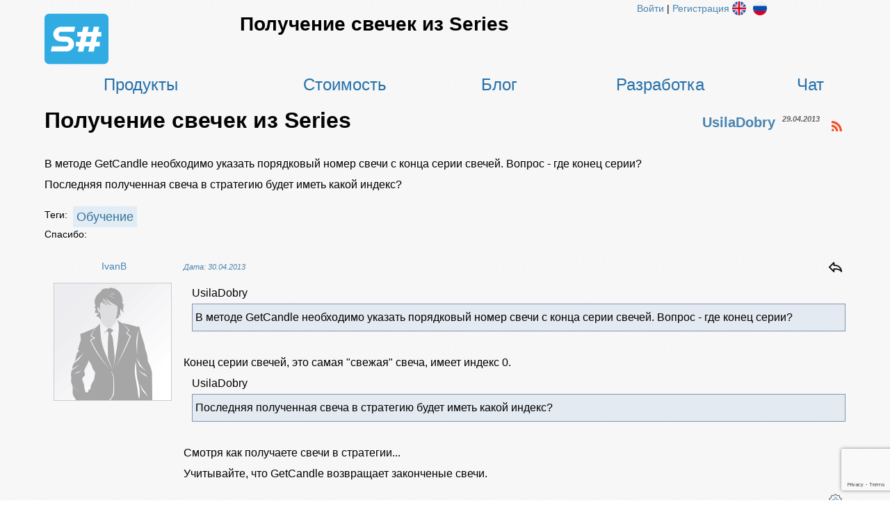

--- FILE ---
content_type: text/html; charset=utf-8
request_url: https://stocksharp.ru/topic/3649/
body_size: 82472
content:




<!DOCTYPE html>

<html lang='ru-RU'>
<head id="ctl00_Head1"><title>
	Получение свечек из Series. StockSharp
</title><meta http-equiv="Content-Type" content="text/html; charset=utf-8" /><meta http-equiv="content-language" content="ru-RU" /><meta name="author" content="StockSharp" /><meta name="language" content="ru-RU" />
	<meta name="description" content="Получение свечек из Series,Обучение" />
	<meta property="og:locale" content="ru_RU" />
<meta property="og:type" content="articles" />
<meta property="og:title" content="Получение свечек из Series" />
<meta property="og:description" content="Получение свечек из Series" />
<meta property="og:url" content="https://stocksharp.ru/topic/3649/poluchenie-svechek-iz-series/" />
<meta property="og:site_name" content="StockSharp algorithmic trading platform" />
<meta property="og:updated_time" content="2013-04-29T03:55:56+00:00" />
<meta property="twitter:card" content="summary_large_image" />
<meta property="twitter:site" content="@StockSharp" />
<meta property="twitter:title" content="Получение свечек из Series" />
<meta property="twitter:description" content="Получение свечек из Series" />
<meta property="article:author" content="UsilaDobry" />
<meta property="article:published_time" content="2013-04-29T03:55:56+00:00" />
<meta property="article:modified_time" content="2013-04-29T03:55:56+00:00" />
<meta property="article:section" content="Forum" />
<meta property="article:tag" content="Обучение" />

	<meta name="keywords" content="Обучение" />

	
    <link rel="stylesheet" type="text/css" href="/css/style.css?v=1.82" media="all" />
	<link rel="stylesheet" type="text/css" href="/css/bbeditor.css?v=1.11" />

	<link rel="icon" href="/favicon.svg" type="image/svg+xml" />
	<link rel="alternate icon" href="/favicon.ico" type="image/x-icon" sizes="any" />

	<script type="text/javascript" src="https://cdnjs.cloudflare.com/ajax/libs/jquery/3.6.0/jquery.min.js"></script>
	<script type="text/javascript" src="/js/spinners.min.js"></script>

	<!--noindex-->
	<script type="text/javascript" src="/js/countUp.js"></script>
	
	<link rel="stylesheet" href="https://cdnjs.cloudflare.com/ajax/libs/jqueryui/1.13.2/themes/smoothness/jquery-ui.min.css" />
	<script type="text/javascript" src="https://cdnjs.cloudflare.com/ajax/libs/jqueryui/1.13.2/jquery-ui.min.js"></script>

	

<!-- Global tag (gtag.js) -->
<script async src="https://www.googletagmanager.com/gtag/js?id=G-YXD43LNXW5"></script>
<script>
  window.dataLayer = window.dataLayer || [];
  function gtag(){dataLayer.push(arguments);}
  gtag('js', new Date());

  gtag('config', 'G-YXD43LNXW5');
</script>

	
	<script type="text/javascript" src="https://vk.com/js/api/openapi.js?169"></script>
	
	<script type="text/javascript">
		VK.init({ apiId: 5611738, onlyWidgets: true });
	</script>
	
	<script src="https://apis.google.com/js/platform.js" async defer></script>
	<!--/noindex-->
	
	<script type="text/javascript">
		$(document).ready(function () {
			$("ul#menu > li > a").hover(function(){
				$("ul#menu > li > a").removeClass("active");
				$(this).addClass("active");
			});
			$("ul#menu > li > a").mouseleave(function () {
				$("ul#menu > li > a").removeClass("active");
			});
		});
	</script>
</head>
<body>
	

<!--noindex-->
<!-- Yandex.Metrika counter -->
<script type="text/javascript" >
   (function(m,e,t,r,i,k,a){m[i]=m[i]||function(){(m[i].a=m[i].a||[]).push(arguments)};
   m[i].l=1*new Date();k=e.createElement(t),a=e.getElementsByTagName(t)[0],k.async=1,k.src=r,a.parentNode.insertBefore(k,a)})
   (window, document, "script", "https://cdn.jsdelivr.net/npm/yandex-metrica-watch/tag.js", "ym");

   ym(39329930, "init", {
        clickmap:true,
        trackLinks:true,
        accurateTrackBounce:true
   });
</script>
<noscript><div><img src="https://mc.yandex.ru/watch/39329930" style="position:absolute; left:-9999px;" alt="" /></div></noscript>
<!-- /Yandex.Metrika counter -->
<!--/noindex-->

	<form name="aspnetForm" method="post" action="../../pages/topic.aspx?tid=3649" id="aspnetForm" enctype="multipart/form-data">
<div>
<input type="hidden" name="__EVENTTARGET" id="__EVENTTARGET" value="" />
<input type="hidden" name="__EVENTARGUMENT" id="__EVENTARGUMENT" value="" />
<input type="hidden" name="__VIEWSTATE" id="__VIEWSTATE" value="/[base64]/////D2Qa19seoOU2mgNAkwySShmC/nJrV9wQvKN8NLTHwUhdHw==" />
</div>

<script type="text/javascript">
//<![CDATA[
var theForm = document.forms['aspnetForm'];
if (!theForm) {
    theForm = document.aspnetForm;
}
function __doPostBack(eventTarget, eventArgument) {
    if (!theForm.onsubmit || (theForm.onsubmit() != false)) {
        theForm.__EVENTTARGET.value = eventTarget;
        theForm.__EVENTARGUMENT.value = eventArgument;
        theForm.submit();
    }
}
//]]>
</script>


<script src="/WebResource.axd?d=M3ZImIPBJ09Z7ZQIg4oQ7-6KTKd0DLw0o8TNH4NQ-bFSk-_OvvrIJWrLkSTIHYbRZ2v7H86DF9E-eM8Odv1pbE8q7LO_aKJo9ligNG4WMW01&amp;t=638901644248157332" type="text/javascript"></script>


<script type="text/javascript">
//<![CDATA[
var __cultureInfo = {"name":"ru-RU","numberFormat":{"CurrencyDecimalDigits":2,"CurrencyDecimalSeparator":",","IsReadOnly":false,"CurrencyGroupSizes":[3],"NumberGroupSizes":[3],"PercentGroupSizes":[3],"CurrencyGroupSeparator":" ","CurrencySymbol":"₽","NaNSymbol":"не число","CurrencyNegativePattern":8,"NumberNegativePattern":1,"PercentPositivePattern":1,"PercentNegativePattern":1,"NegativeInfinitySymbol":"-∞","NegativeSign":"-","NumberDecimalDigits":2,"NumberDecimalSeparator":",","NumberGroupSeparator":" ","CurrencyPositivePattern":3,"PositiveInfinitySymbol":"∞","PositiveSign":"+","PercentDecimalDigits":2,"PercentDecimalSeparator":",","PercentGroupSeparator":" ","PercentSymbol":"%","PerMilleSymbol":"‰","NativeDigits":["0","1","2","3","4","5","6","7","8","9"],"DigitSubstitution":1},"dateTimeFormat":{"AMDesignator":"","Calendar":{"MinSupportedDateTime":"\/Date(-62135596800000)\/","MaxSupportedDateTime":"\/Date(253402289999999)\/","AlgorithmType":1,"CalendarType":1,"Eras":[1],"TwoDigitYearMax":2029,"IsReadOnly":false},"DateSeparator":".","FirstDayOfWeek":1,"CalendarWeekRule":2,"FullDateTimePattern":"d MMMM yyyy \u0027г.\u0027 H:mm:ss","LongDatePattern":"d MMMM yyyy \u0027г.\u0027","LongTimePattern":"H:mm:ss","MonthDayPattern":"d MMMM","PMDesignator":"","RFC1123Pattern":"ddd, dd MMM yyyy HH\u0027:\u0027mm\u0027:\u0027ss \u0027GMT\u0027","ShortDatePattern":"dd.MM.yyyy","ShortTimePattern":"H:mm","SortableDateTimePattern":"yyyy\u0027-\u0027MM\u0027-\u0027dd\u0027T\u0027HH\u0027:\u0027mm\u0027:\u0027ss","TimeSeparator":":","UniversalSortableDateTimePattern":"yyyy\u0027-\u0027MM\u0027-\u0027dd HH\u0027:\u0027mm\u0027:\u0027ss\u0027Z\u0027","YearMonthPattern":"MMMM yyyy","AbbreviatedDayNames":["Вс","Пн","Вт","Ср","Чт","Пт","Сб"],"ShortestDayNames":["Вс","Пн","Вт","Ср","Чт","Пт","Сб"],"DayNames":["воскресенье","понедельник","вторник","среда","четверг","пятница","суббота"],"AbbreviatedMonthNames":["янв","фев","мар","апр","май","июн","июл","авг","сен","окт","ноя","дек",""],"MonthNames":["Январь","Февраль","Март","Апрель","Май","Июнь","Июль","Август","Сентябрь","Октябрь","Ноябрь","Декабрь",""],"IsReadOnly":false,"NativeCalendarName":"григорианский календарь","AbbreviatedMonthGenitiveNames":["янв","фев","мар","апр","мая","июн","июл","авг","сен","окт","ноя","дек",""],"MonthGenitiveNames":["января","февраля","марта","апреля","мая","июня","июля","августа","сентября","октября","ноября","декабря",""]},"eras":[1,"наша эра",null,0]};//]]>
</script>

<script src="/ScriptResource.axd?d=jzG7ZEeMP5Wi-EPMuT179VwErxSbbDCw50ZyupcRvubWlCbh4QFP2uzoIQi1cJgFKcUY-ek3aqHbZOImr5fNKHqqy2Y50ABSmii3txjlLmYumYZk0PPSLQlApI48OKAcb2z-QGeCahnhEp5ctohodFaTj5xClfFYrML7AJ97Syw1&amp;t=5c0e0825" type="text/javascript"></script>
<script src="/ScriptResource.axd?d=T0wdOBeDJW9BuTOmj1ysDkURQ3H9EgJPpQoNmW2y4csSO0O052xmOBfJd_0p_-vd8gdfRbBxiXrQ4CNbA7KioJ3g32tTQ4GGz-PzFQp5FKdQ0r5I4IBp1Asb7zp1SLCzV_moqHDITDOgK9b-iiEBmvZL3d3xya7lHisyVtX2JHUgUr1PB4Ds6JTbTuZXd9V40&amp;t=5c0e0825" type="text/javascript"></script>
<div>

	<input type="hidden" name="__VIEWSTATEGENERATOR" id="__VIEWSTATEGENERATOR" value="53C25E02" />
	<input type="hidden" name="__EVENTVALIDATION" id="__EVENTVALIDATION" value="/wEdAAICJZEHl5mlQVoEEbUCEsDI/h/8zvnyUE0u86PUpHpshoSpHB/uEAu4ma48ZQnPm6lA4gnSSaLx8d9ZGDBKPdtu" />
</div>
		<script type="text/javascript">
//<![CDATA[
Sys.WebForms.PageRequestManager._initialize('ctl00$ScriptManager1', 'aspnetForm', [], [], [], 90, 'ctl00');
//]]>
</script>

		<!--Page-->
		<div class="page">
			
			
			<div class="header main_width">
				<table class="header_top" style="width: 100%">
					<tr>
						<td style="width: 80px">
							<a href="../../"><img class="main_logo" src="../../images/svg/stocksharp.svg" alt="S#" /></a>
						</td>
						<td class="slogan">
							<h1>
								Получение свечек из Series
							</h1>
						</td>
						<td style="vertical-align: top; width: 300px">
							<table>
								<tr>
									<td style="vertical-align: top;">
										<div id="ctl00_LoginView">
	
											
												<div style="padding-top: 4px">
													<a href="../../login/">Войти</a> |
													<a href="../../register/">Регистрация</a>
												</div>
											
</div>
									</td>
									<td>
										

<div class="langbox">
	<a id="ctl00_ctl17_Ru" class="ru lang_btns" rel="nofollow" href="https://stocksharp.ru/topic/3649/"></a>
	<a id="ctl00_ctl17_En" class="en lang_btns" rel="nofollow" href="https://stocksharp.com/topic/3649/"></a>
	
	
</div>
									</td>
								</tr>
							</table>
						</td>
					</tr>
				</table>

				<table class="menu_top menu">
					<tr>
						
								<td>
									<a title="Продукты" href="https://stocksharp.ru/store/">Продукты</a>
								</td>
							
								<td>
									<a title="Стоимость" href="https://stocksharp.ru/pricing/">Стоимость</a>
								</td>
							
								<td>
									<a title="Блог" href="https://stocksharp.ru/blog/">Блог</a>
								</td>
							
								<td>
									<a title="Разработка торговых роботов на заказ" href="https://stocksharp.ru/%D1%80%D0%B0%D0%B7%D1%80%D0%B0%D0%B1%D0%BE%D1%82%D0%BA%D0%B0%20%D0%BD%D0%B0%20%D0%B7%D0%B0%D0%BA%D0%B0%D0%B7/">Разработка</a>
								</td>
							
								<td>
									<a title="Чат" href="https://t.me/stocksharpchat/1">Чат</a>
								</td>
							
						
					</tr>
				</table>
			</div>
			
			<div class="content main_width">
				
	<div class="maincontainer">
		<div>
			<!--article_one-->
			
					<script type="application/ld+json">
{
  "@context": "http://www.schema.org",
  "@type": "BlogPosting",
  "headline": "Получение свечек из Series",
  "editor": "UsilaDobry",
  "genre": "Forum",
  "keywords": "Обучение",
  "wordCount": 1,
  "publisher": {
    "@type": "Person",
    "name": "UsilaDobry"
  },
  "url": "https://stocksharp.ru/topic/3649/poluchenie-svechek-iz-series/",
  "image": "https://stocksharp.ru/file/101333/avatar_28825.png",
  "datePublished": "2013-04-29",
  "dateCreated": "2013-04-29",
  "dateModified": "2013-04-29",
  "description": "Получение свечек из Series",
  "articleBody": "В методе GetCandle необходимо указать порядковый номер свечи с конца серии свечей. Вопрос - где конец серии? Последняя полученная свеча в стратегию будет иметь какой индекс?",
  "author": {
    "@type": "Person",
    "name": "UsilaDobry"
  }
}
</script>

					<div class="article_full">
						
						<div class="title">
							<span>Получение свечек из Series</span>
							<span style="margin-left: 10px"></span>
							<div style="margin-top: 10px;">
								
								
								
								<a title="Atom" href="../../atom/topic/3649/" target="_blank" style="display:inline-block;width:20px;float: right;"><img title="Atom" src="../../images/svg/rss.svg" alt="Atom" style="border-width:0px;" /></a>
								
								
								

								
								
								<div class="date">29.04.2013</div>
								<a href="../../users/28825/" style="float: right; font-size: 20px;padding-right: 10px;">UsilaDobry</a>
							</div>
						</div>
						<br />
						<br />
						
						

<div class="yafnet">
	
			В методе GetCandle необходимо указать порядковый номер свечи с конца серии свечей. Вопрос - где конец серии? <br />Последняя полученная свеча в стратегию будет иметь какой индекс?

			

			
			
			
		
</div>
						<br />
						<div>
	
							<div id="ctl00_Description_TopicRepeater_ctl00_ctl15_TagsPanel" class="tags">
		
	<div class="tags_title">Теги:</div>
	<ul>
		
				<li>
					<a class="tagLink" href="../../Community/tags/%D0%9E%D0%B1%D1%83%D1%87%D0%B5%D0%BD%D0%B8%D0%B5/">Обучение</a>&nbsp;
				</li>
			
	</ul>

	</div>
							<br />
							<br />
							

<table style="width: 100%">
	<tr>
		<td style="width: 50px">
			Спасибо:
		</td>
		
		<td style="text-align: right;">
			
		</td>
	</tr>
</table>
							
							<br />
						
</div>
					</div><!--end article_one-->
					<div>
	
						

<br />
<a id="comments"></a>

<div class="title" style="padding-bottom: 10px; font-weight: normal">
	<span id="ctl00_Description_TopicRepeater_ctl00_ctl18_AnswersCount"></span>
</div>



<table style="border-collapse: separate; border-spacing: 0 1em; width: 100%">
	
			<tr>
				<td style="width: 200px; text-align: center;">
					<span class="nobr"><a href="../../users/26984/">IvanB</a> </span>
					<br/>
					<br/>
					<a href="../../users/26984/"><img id="ctl00_Description_TopicRepeater_ctl00_ctl18_MessagesTable_ctrl0_Avatar_AvatarImg" class="avatar" src="../../file/101448/noavatar_man.png" alt="Фотография" />

</a>
					<br/>
					
					<div>
						
						
					</div>
				</td>
				<td style="vertical-align: top;">
					<i id="m25677" style="font-size: 0.8em;"><a rel="nofollow" href="../../posts/m/25677/">Дата: 30.04.2013</a></i>
					
					<table style="float: right">
						<tr>
							<td style="vertical-align: middle">
								
							</td>
							<td style="vertical-align: middle; margin-left: 5px">
								
							</td>
							<td style="vertical-align: middle; margin-left: 5px">
								
							</td>
							<td style="vertical-align: middle; margin-left: 5px">
								<a title="Ответить" rel="nofollow" href="../../posts/edit/?reply=25677" style="display:inline-block;width:24px;"><img title="Ответить" src="../../images/svg/reply-back.svg" alt="Ответить" style="border-width:0px;" /></a>
							</td>
						</tr>
					</table>
			
					<br/>
					<br/>
					

<div class="yafnet">
	
			<div class="quote"><span class="quotetitle">UsilaDobry <a href="https://stocksharp.ru/posts/m/25671/" class="quote_nav"></a></span><div class="innerquote">В методе GetCandle необходимо указать порядковый номер свечи с конца серии свечей. Вопрос - где конец серии? </div></div><br />Конец серии свечей, это самая &quot;свежая&quot; свеча, имеет индекс 0.<br /><div class="quote"><span class="quotetitle">UsilaDobry <a href="https://stocksharp.ru/posts/m/25671/" class="quote_nav"></a></span><div class="innerquote">Последняя полученная свеча в стратегию будет иметь какой индекс?</div></div><br />Смотря как получаете свечи в стратегии...<br />Учитывайте, что GetCandle возвращает законченые свечи.

			

			
			
			
		
</div>
				</td>
			</tr>
			<tr>
				<td style="text-align: center;">
					
				</td>
				<td>
					

<table style="width: 100%">
	<tr>
		<td style="width: 50px">
			Спасибо:
		</td>
		
		<td style="text-align: right;">
			<a id="ctl00_Description_TopicRepeater_ctl00_ctl18_MessagesTable_ctrl0_ctl12_ThanksBtn" title="Спасибо" rel="nofollow" href="../../posts/thanks/25677/" style="display:inline-block;width:24px;"><img title="Спасибо" src="../../images/svg/like.svg" alt="" style="border-width:0px;" /></a>
		</td>
	</tr>
</table>
				</td>
			</tr>
			<tr>
				<td colspan="2">
					
				</td>
			</tr>
		
			<tr><td colspan="2"><hr/></td></tr>
		
			<tr>
				<td style="width: 200px; text-align: center;">
					<span class="nobr"><a href="../../users/28825/">UsilaDobry</a> </span>
					<br/>
					<br/>
					<a href="../../users/28825/"><img id="ctl00_Description_TopicRepeater_ctl00_ctl18_MessagesTable_ctrl2_Avatar_AvatarImg" class="avatar" src="../../file/101333/avatar_28825.png" alt="Фотография" />

</a>
					<br/>
					
					<div>
						
						
					</div>
				</td>
				<td style="vertical-align: top;">
					<i id="m25678" style="font-size: 0.8em;"><a rel="nofollow" href="../../posts/m/25678/">Дата: 30.04.2013</a></i>
					
					<table style="float: right">
						<tr>
							<td style="vertical-align: middle">
								
							</td>
							<td style="vertical-align: middle; margin-left: 5px">
								
							</td>
							<td style="vertical-align: middle; margin-left: 5px">
								
							</td>
							<td style="vertical-align: middle; margin-left: 5px">
								<a title="Ответить" rel="nofollow" href="../../posts/edit/?reply=25678" style="display:inline-block;width:24px;"><img title="Ответить" src="../../images/svg/reply-back.svg" alt="Ответить" style="border-width:0px;" /></a>
							</td>
						</tr>
					</table>
			
					<br/>
					<br/>
					

<div class="yafnet">
	
			<div class="quote"><span class="quotetitle">IvanB <a href="https://stocksharp.ru/posts/m/25677/" class="quote_nav"></a></span><div class="innerquote"><div class="quote"><span class="quotetitle">UsilaDobry <a href="https://stocksharp.ru/posts/m/25671/" class="quote_nav"></a></span><div class="innerquote">В методе GetCandle необходимо указать порядковый номер свечи с конца серии свечей. Вопрос - где конец серии? </div></div><br />Конец серии свечей, это самая &quot;свежая&quot; свеча, имеет индекс 0.<br /><div class="quote"><span class="quotetitle">UsilaDobry <a href="https://stocksharp.ru/posts/m/25671/" class="quote_nav"></a></span><div class="innerquote">Последняя полученная свеча в стратегию будет иметь какой индекс?</div></div><br />Смотря как получаете свечи в стратегии...<br />Учитывайте, что GetCandle возвращает законченные свечи.</div></div><br /><br />Я в стратегии получаю свечи вот так:<br /><div class="code"><strong>Код</strong><div class="innercode"><pre class="brush:csharp">

var candle = _candleSeries.GetCurrentCandle&lt;TimeFrameCandle&gt;();
</pre>
</div></div><br />В документации приводится пример через CandleManager:<br /><div class="code"><strong>Код</strong><div class="innercode"><pre class="brush:csharp">

var candle = _candleManager.GetTimeFrameCandle(base.Security, base.TimeFrame, _nextTime - base.TimeFrame);
</pre>
</div></div><br />В том и в другом случае приходит завершенная свеча... Или нет?<br />В этих вариантах индекс получаемой свечи будет 0. Я правильно понял?<br /><br />А как еще можно получить свечи в стратегию?

			

			
			
			
		
</div>
				</td>
			</tr>
			<tr>
				<td style="text-align: center;">
					
				</td>
				<td>
					

<table style="width: 100%">
	<tr>
		<td style="width: 50px">
			Спасибо:
		</td>
		
		<td style="text-align: right;">
			<a id="ctl00_Description_TopicRepeater_ctl00_ctl18_MessagesTable_ctrl2_ctl12_ThanksBtn" title="Спасибо" rel="nofollow" href="../../posts/thanks/25678/" style="display:inline-block;width:24px;"><img title="Спасибо" src="../../images/svg/like.svg" alt="" style="border-width:0px;" /></a>
		</td>
	</tr>
</table>
				</td>
			</tr>
			<tr>
				<td colspan="2">
					
				</td>
			</tr>
		
			<tr><td colspan="2"><hr/></td></tr>
		
			<tr>
				<td style="width: 200px; text-align: center;">
					<span class="nobr"><a href="../../users/26984/">IvanB</a> </span>
					<br/>
					<br/>
					<a href="../../users/26984/"><img id="ctl00_Description_TopicRepeater_ctl00_ctl18_MessagesTable_ctrl4_Avatar_AvatarImg" class="avatar" src="../../file/101448/noavatar_man.png" alt="Фотография" />

</a>
					<br/>
					
					<div>
						
						
					</div>
				</td>
				<td style="vertical-align: top;">
					<i id="m25688" style="font-size: 0.8em;"><a rel="nofollow" href="../../posts/m/25688/">Дата: 30.04.2013</a></i>
					
					<table style="float: right">
						<tr>
							<td style="vertical-align: middle">
								
							</td>
							<td style="vertical-align: middle; margin-left: 5px">
								
							</td>
							<td style="vertical-align: middle; margin-left: 5px">
								
							</td>
							<td style="vertical-align: middle; margin-left: 5px">
								<a title="Ответить" rel="nofollow" href="../../posts/edit/?reply=25688" style="display:inline-block;width:24px;"><img title="Ответить" src="../../images/svg/reply-back.svg" alt="Ответить" style="border-width:0px;" /></a>
							</td>
						</tr>
					</table>
			
					<br/>
					<br/>
					

<div class="yafnet">
	
			<div class="quote"><span class="quotetitle">UsilaDobry <a href="https://stocksharp.ru/posts/m/25678/" class="quote_nav"></a></span><div class="innerquote"><br />Я в стратегии получаю свечи вот так:<br /><br /></div></div><br /><div class="code"><strong>Код</strong><div class="innercode"><pre class="brush:csharp">
var candle = _candleSeries.GetCurrentCandle&lt;TimeFrameCandle&gt;();</pre>
</div></div><br />Это свеча, так называемая Реал-тайм, т.е. последняя, с состоянием от Started до Finished.<br /><div class="code"><strong>Код</strong><div class="innercode"><pre class="brush:csharp">
var candle = _candleManager.GetTimeFrameCandle(base.Security, base.TimeFrame, _nextTime - base.TimeFrame);</pre>
</div></div><br />Этот код не будет работать в версии 4.1.11.<br />Завершеные свечи можно получить методом CandlSeries.GetCandle по индексу, индекс 0 имеет последняя завершившаяся свеча.

			

			
			
			
		
</div>
				</td>
			</tr>
			<tr>
				<td style="text-align: center;">
					
				</td>
				<td>
					

<table style="width: 100%">
	<tr>
		<td style="width: 50px">
			Спасибо:
		</td>
		
				<td style="white-space: nowrap; width: 1%;">
					<a href="../../users/28825/" style="margin-left: 5px">UsilaDobry</a>
				</td>
			
		<td style="text-align: right;">
			<a id="ctl00_Description_TopicRepeater_ctl00_ctl18_MessagesTable_ctrl4_ctl12_ThanksBtn" title="Спасибо" rel="nofollow" href="../../posts/thanks/25688/" style="display:inline-block;width:24px;"><img title="Спасибо" src="../../images/svg/like.svg" alt="" style="border-width:0px;" /></a>
		</td>
	</tr>
</table>
				</td>
			</tr>
			<tr>
				<td colspan="2">
					
				</td>
			</tr>
		
</table>



						<br/>
						<br/>
						

<script type="text/javascript" src="/js/rangyinputs-jquery.js"></script>
<script type="text/javascript" src="https://cdnjs.cloudflare.com/ajax/libs/clipboard.js/2.0.10/clipboard.min.js"></script>
<script type="text/javascript" src="https://cdnjs.cloudflare.com/ajax/libs/jquery.textcomplete/1.8.5/jquery.textcomplete.min.js"></script>
<script type="text/javascript" src="https://cdnjs.cloudflare.com/ajax/libs/bootswatch/2.0.2/js/bootstrap-dropdown.js"></script>

<div id="ctl00_Description_TopicRepeater_ctl00_Comment_bbeditor" class="timeline-comment">
	<div class="discussion-topic-header">
		<div>
			<input name="name" disabled="disabled" class="form-control input-contrast input-lg input-block resName" placeholder="Заголовок" size="30" tabindex="1" type="text" readonly/>
		</div>
	</div>
	<div class="comment-content">
		<div class="previewable-comment-form write-selected">
			<div class="comment-form-head tabnav">
				<div class="toolbar-commenting">
					<div class="toolbar-group" style="height: 26px;">
						<div class="dropdown">
							<button class="dropdown-toggle" type="button" data-toggle="dropdown">
								<span class="emojiImg">😀</span>
								<span class="dropdown-caret"></span>
							</button>
							<ul class="dd-menu dropdown-menu-s">
								<li>
									<div class="row" style="width: 290px;">
										<ul class="list-unstyled col-md-4">
											<li><button type="button" class="toolbar-item tooltipped emojiImg" tabindex="-1" data-prefix="😀" data-suffix="">😀</button></li>
											<li><button type="button" class="toolbar-item tooltipped emojiImg" tabindex="-1" data-prefix="😁" data-suffix="">😁</button></li>
											<li><button type="button" class="toolbar-item tooltipped emojiImg" tabindex="-1" data-prefix="❤️" data-suffix="">❤️</button></li>
											<li><button type="button" class="toolbar-item tooltipped emojiImg" tabindex="-1" data-prefix="🤬" data-suffix="">🤬</button></li>
										</ul>
										<ul class="list-unstyled col-md-4">
											<li><button type="button" class="toolbar-item tooltipped emojiImg" tabindex="-1" data-prefix="🥳" data-suffix="">🥳</button></li>
											<li><button type="button" class="toolbar-item tooltipped emojiImg" tabindex="-1" data-prefix="😜" data-suffix="">😜</button></li>
											<li><button type="button" class="toolbar-item tooltipped emojiImg" tabindex="-1" data-prefix="🤯" data-suffix="">🤯</button></li>
											<li><button type="button" class="toolbar-item tooltipped emojiImg" tabindex="-1" data-prefix="😢" data-suffix="">😢</button></li>
										</ul>
										<ul class="list-unstyled col-md-4">
											<li><button type="button" class="toolbar-item tooltipped emojiImg" tabindex="-1" data-prefix="🤒" data-suffix="">🤒</button></li>
											<li><button type="button" class="toolbar-item tooltipped emojiImg" tabindex="-1" data-prefix="🧐" data-suffix="">🧐</button></li>
											<li><button type="button" class="toolbar-item tooltipped emojiImg" tabindex="-1" data-prefix="🤖" data-suffix="">🤖</button></li>
											<li><button type="button" class="toolbar-item tooltipped emojiImg" tabindex="-1" data-prefix="🤓" data-suffix="">🤓</button></li>
										</ul>
										<ul class="list-unstyled col-md-4">
											<li><button type="button" class="toolbar-item tooltipped emojiImg" tabindex="-1" data-prefix="☄️" data-suffix="">☄️</button></li>
											<li><button type="button" class="toolbar-item tooltipped emojiImg" tabindex="-1" data-prefix="🤐" data-suffix="">🤐</button></li>
											<li><button type="button" class="toolbar-item tooltipped emojiImg" tabindex="-1" data-prefix="🤨" data-suffix="">🤨</button></li>
											<li><button type="button" class="toolbar-item tooltipped emojiImg" tabindex="-1" data-prefix="🔥" data-suffix="">🔥</button></li>
										</ul>
										<ul class="list-unstyled col-md-4">
											<li><button type="button" class="toolbar-item tooltipped emojiImg" tabindex="-1" data-prefix="💥" data-suffix="">💥</button></li>
											<li><button type="button" class="toolbar-item tooltipped emojiImg" tabindex="-1" data-prefix="⚡️" data-suffix="">⚡️</button></li>
											<li><button type="button" class="toolbar-item tooltipped emojiImg" tabindex="-1" data-prefix="🎉" data-suffix="">🎉</button></li>
											<li><button type="button" class="toolbar-item tooltipped emojiImg" tabindex="-1" data-prefix="🎊" data-suffix="">🎊</button></li>
										</ul>
										<ul class="list-unstyled col-md-4">
											<li><button type="button" class="toolbar-item tooltipped emojiImg" tabindex="-1" data-prefix="👈" data-suffix="">👈</button></li>
											<li><button type="button" class="toolbar-item tooltipped emojiImg" tabindex="-1" data-prefix="👉" data-suffix="">👉</button></li>
											<li><button type="button" class="toolbar-item tooltipped emojiImg" tabindex="-1" data-prefix="👆" data-suffix="">👆</button></li>
											<li><button type="button" class="toolbar-item tooltipped emojiImg" tabindex="-1" data-prefix="🖕" data-suffix="">🖕</button></li>
										</ul>
									</div>
								</li>
							</ul>
						</div>

						<button type="button" class="toolbar-item tooltipped resTbCenter" tabindex="-1" title='Выравнить по центру' data-prefix="[center]" data-suffix="[/center]">
							<svg class="octicon" height="16" version="1.1" viewBox="0 0 24 24" width="16"><path d="M3,3H21V5H3V3M7,7H17V9H7V7M3,11H21V13H3V11M7,15H17V17H7V15M3,19H21V21H3V19Z" /></svg>
						</button>
						<button type="button" class="toolbar-item tooltipped resTbLeft" tabindex="-1" title='Выравнить слева' data-prefix="[left]" data-suffix="[/left]">
							<svg class="octicon" height="16" version="1.1" viewBox="0 0 24 24" width="16"><path d="M3,3H21V5H3V3M3,7H15V9H3V7M3,11H21V13H3V11M3,15H15V17H3V15M3,19H21V21H3V19Z"></path></svg>
						</button>
						<button type="button" class="toolbar-item tooltipped resTbRight" tabindex="-1" title='Выравнить справа' data-prefix="[right]" data-suffix="[/right]">
							<svg class="octicon" height="16" version="1.1" viewBox="0 0 24 24" width="16"><path d="M3,3H21V5H3V3M9,7H21V9H9V7M3,11H21V13H3V11M9,15H21V17H9V15M3,19H21V21H3V19Z"></path></svg>
						</button>
					</div>

					<div class="toolbar-group">
						<div class="dropdown">
							<button class="dropdown-toggle" type="button" data-toggle="dropdown" title='Добавить заголовок'>
								<svg class="octicon" height="16" version="1.1" viewBox="0 0 18 16" width="18"><path fill-rule="evenodd" d="M13.62 9.08L12.1 3.66h-.06l-1.5 5.42h3.08zM5.7 10.13S4.68 6.52 4.53 6.02h-.08l-1.13 4.11H5.7zM17.31 14h-2.25l-.95-3.25h-4.07L9.09 14H6.84l-.69-2.33H2.87L2.17 14H0l3.3-9.59h2.5l2.17 6.34L10.86 2h2.52l3.94 12h-.01z"></path></svg>
								<span class="dropdown-caret"></span>
							</button>
							<ul class="dd-menu dropdown-menu-s">
								<li>
									<div class="row" style="width: 100px;">
										<ul class="list-unstyled col-md-4">
											<li><button type="button" class="toolbar-item tooltipped resTbH2" tabindex="-1" data-prefix="[h2]" data-suffix="[/h2]"><b>Заголовок</b></button></li>
											<li><button type="button" class="toolbar-item tooltipped resTbH3" tabindex="-1" data-prefix="[h3]" data-suffix="[/h3]">Заголовок</button></li>
										</ul>
									</div>
								</li>
							</ul>
						</div>

						<button type="button" class="toolbar-item tooltipped resTbBold" tabindex="-1" title='Жирный&lt;ctrl+b&gt;' data-prefix="[b]" data-suffix="[/b]" data-toolbar-hotkey="b">
							<svg class="octicon" height="16" version="1.1" viewBox="0 0 10 16" width="10"><path d="M1 2h3.83c2.48 0 4.3.75 4.3 2.95 0 1.14-.63 2.23-1.67 2.61v.06c1.33.3 2.3 1.23 2.3 2.86 0 2.39-1.97 3.52-4.61 3.52H1V2zm3.66 4.95c1.67 0 2.38-.66 2.38-1.69 0-1.17-.78-1.61-2.34-1.61H3.13v3.3h1.53zm.27 5.39c1.77 0 2.75-.64 2.75-1.98 0-1.27-.95-1.81-2.75-1.81h-1.8v3.8h1.8v-.01z"></path></svg>
						</button>
						<button type="button" class="toolbar-item tooltipped resTbItalic" tabindex="-1" title='Наклонный&lt;ctrl+i&gt;' data-prefix="[i]" data-suffix="[/i]" data-toolbar-hotkey="i">
							<svg class="octicon" height="16" version="1.1" viewBox="0 0 6 16" width="6"><path d="M2.81 6h1.98L3 15H1l1.81-9zm.36-2.7c0-.7.58-1.3 1.33-1.3.56 0 1.13.38 1.13 1.03 0 .75-.59 1.3-1.33 1.3-.58 0-1.13-.38-1.13-1.03z"></path></svg>
						</button>
						<button type="button" class="toolbar-item tooltipped resTbUnder" tabindex="-1" title='Подчеркивание&lt;ctrl+u&gt;' data-prefix="[u]" data-suffix="[/u]" data-toolbar-hotkey="u">
							<svg class="octicon" height="16" version="1.1" viewBox="0 0 48 48" width="16"><path d="M0 0h48v48h-48z" fill="none"/><path d="M24 34c6.63 0 12-5.37 12-12v-16h-5v16c0 3.87-3.13 7-7 7s-7-3.13-7-7v-16h-5v16c0 6.63 5.37 12 12 12zm-14 4v4h28v-4h-28z"/></svg>
						</button>
					</div>

					<div class="toolbar-group">
						<button type="button" class="toolbar-item tooltipped resTbQuote" tabindex="-1" title='Цитата' data-prefix="[quote]" data-suffix="[/quote]">
							<svg class="octicon" height="16" version="1.1" viewBox="0 0 14 16" width="16"><path d="M6.16 3.5C3.73 5.06 2.55 6.67 2.55 9.36c.16-.05.3-.05.44-.05 1.27 0 2.5.86 2.5 2.41 0 1.61-1.03 2.61-2.5 2.61-1.9 0-2.99-1.52-2.99-4.25 0-3.8 1.75-6.53 5.02-8.42L6.16 3.5zm7 0c-2.43 1.56-3.61 3.17-3.61 5.86.16-.05.3-.05.44-.05 1.27 0 2.5.86 2.5 2.41 0 1.61-1.03 2.61-2.5 2.61-1.89 0-2.98-1.52-2.98-4.25 0-3.8 1.75-6.53 5.02-8.42l1.14 1.84h-.01z"></path></svg>
						</button>
						<button type="button" class="toolbar-item tooltipped resTbCode" title='Вставить код' tabindex="-1" data-prefix="[code]" data-suffix="[/code]">
							<svg class="octicon" height="16" version="1.1" viewBox="0 0 522.468 522.469" width="16">
								<g>
									<path d="M325.762,70.513l-17.706-4.854c-2.279-0.76-4.524-0.521-6.707,0.715c-2.19,1.237-3.669,3.094-4.429,5.568L190.426,440.53
										c-0.76,2.475-0.522,4.809,0.715,6.995c1.237,2.19,3.09,3.665,5.568,4.425l17.701,4.856c2.284,0.766,4.521,0.526,6.71-0.712
										c2.19-1.243,3.666-3.094,4.425-5.564L332.042,81.936c0.759-2.474,0.523-4.808-0.716-6.999
										C330.088,72.747,328.237,71.272,325.762,70.513z"/>
									<path d="M166.167,142.465c0-2.474-0.953-4.665-2.856-6.567l-14.277-14.276c-1.903-1.903-4.093-2.857-6.567-2.857
										s-4.665,0.955-6.567,2.857L2.856,254.666C0.95,256.569,0,258.759,0,261.233c0,2.474,0.953,4.664,2.856,6.566l133.043,133.044
										c1.902,1.906,4.089,2.854,6.567,2.854s4.665-0.951,6.567-2.854l14.277-14.268c1.903-1.902,2.856-4.093,2.856-6.57
										c0-2.471-0.953-4.661-2.856-6.563L51.107,261.233l112.204-112.201C165.217,147.13,166.167,144.939,166.167,142.465z"/>
									<path d="M519.614,254.663L386.567,121.619c-1.902-1.902-4.093-2.857-6.563-2.857c-2.478,0-4.661,0.955-6.57,2.857l-14.271,14.275
										c-1.902,1.903-2.851,4.09-2.851,6.567s0.948,4.665,2.851,6.567l112.206,112.204L359.163,373.442
										c-1.902,1.902-2.851,4.093-2.851,6.563c0,2.478,0.948,4.668,2.851,6.57l14.271,14.268c1.909,1.906,4.093,2.854,6.57,2.854
										c2.471,0,4.661-0.951,6.563-2.854L519.614,267.8c1.903-1.902,2.854-4.096,2.854-6.57
										C522.468,258.755,521.517,256.565,519.614,254.663z"/>
								</g>
							</svg>
						</button>
						<button type="button" class="toolbar-item tooltipped resTbSpoiler" title='Вставить спойлер' tabindex="-1" data-prefix="[spoiler]" data-suffix="[/spoiler]">
							<svg class="octicon" height="16" version="1.1" viewBox="0 0 408 408" width="16">
								<path d="M86.7,372.3l35.7,35.7l81.6-81.6l81.6,81.6l35.7-35.7L204,255L86.7,372.3z M321.3,35.7L285.6,0L204,81.6L122.4,0
			L86.7,35.7L204,153L321.3,35.7z"/>
							</svg>
						</button>
					</div>
					
					<div class="toolbar-group">
						<button type="button" class="toolbar-item tooltipped resTbListBul" tabindex="-1" title='Список' data-prefix="[list]
[*]
" data-suffix="[/list]">
							<svg class="octicon" height="16" version="1.1" viewBox="0 0 24 24" width="16"><path d="M7,5H21V7H7V5M7,13V11H21V13H7M4,4.5A1.5,1.5 0 0,1 5.5,6A1.5,1.5 0 0,1 4,7.5A1.5,1.5 0 0,1 2.5,6A1.5,1.5 0 0,1 4,4.5M4,10.5A1.5,1.5 0 0,1 5.5,12A1.5,1.5 0 0,1 4,13.5A1.5,1.5 0 0,1 2.5,12A1.5,1.5 0 0,1 4,10.5M7,19V17H21V19H7M4,16.5A1.5,1.5 0 0,1 5.5,18A1.5,1.5 0 0,1 4,19.5A1.5,1.5 0 0,1 2.5,18A1.5,1.5 0 0,1 4,16.5Z"></path></svg>
						</button>
						<button type="button" class="toolbar-item tooltipped resTbListNum" title='Нумерованный список' tabindex="-1" data-prefix="[list=1]
[*]
" data-suffix="[/list]">
							<svg class="octicon" height="16" version="1.1" viewBox="0 0 24 24" width="16"><path d="M7,13H21V11H7M7,19H21V17H7M7,7H21V5H7M2,11H3.8L2,13.1V14H5V13H3.2L5,10.9V10H2M3,8H4V4H2V5H3M2,17H4V17.5H3V18.5H4V19H2V20H5V16H2V17Z"></path></svg>
						</button>
					</div>
					
					<div class="toolbar-group">
						<button type="button" class="toolbar-item tooltipped resTbColor" tabindex="-1" title='Цвет' data-prefix="[color=red]" data-suffix="[/color]">
							<svg class="octicon" height="16" version="1.1" viewBox="0 0 48 48" width="16"><path d="M0 0h48v48h-48z" fill="none"/><path d="M0 40h48v8h-48z" fill-opacity=".36"/><path d="M22 6l-11 28h4.5l2.25-6h12.5l2.25 6h4.5l-11-28h-4zm-2.75 18l4.75-12.67 4.75 12.67h-9.5z"/></svg>
						</button>
						<button type="button" class="toolbar-item tooltipped resTbSize" title='Размер' tabindex="-1" data-prefix="[size=7]" data-suffix="[/size]">
							<svg class="octicon" height="16" version="1.1" viewBox="0 0 24 24" width="16"><path d="M20,1.001V6h-0.996C19,4.001,17.77,3,16,3h-4v18c0,1.001,2,1.001,3,1.001v0.998H5v-0.998c1,0,3,0,3-1.001V3H4  C2.229,3,1,4.001,0.996,6H0V1.001h3h14H20z M24,12h-3V9h-2v3h-3v1.999h3v3h2v-3h3V12z"></path></svg>
						</button>
					</div>

					<div class="toolbar-group">
						<button type="button" class="toolbar-item tooltipped resTbLink" title='Ссылка&lt;ctrl+k&gt;' tabindex="-1" data-prefix="[url=]" data-suffix="[/url]" data-regex="https?://" data-regex-prefix="[url]" data-caret-position="5" data-toolbar-hotkey="k">
							<svg class="octicon" height="16" version="1.1" viewBox="0 0 16 16" width="16"><path d="M4 9h1v1H4c-1.5 0-3-1.69-3-3.5S2.55 3 4 3h4c1.45 0 3 1.69 3 3.5 0 1.41-.91 2.72-2 3.25V8.59c.58-.45 1-1.27 1-2.09C10 5.22 8.98 4 8 4H4c-.98 0-2 1.22-2 2.5S3 9 4 9zm9-3h-1v1h1c1 0 2 1.22 2 2.5S13.98 12 13 12H9c-.98 0-2-1.22-2-2.5 0-.83.42-1.64 1-2.09V6.25c-1.09.53-2 1.84-2 3.25C6 11.31 7.55 13 9 13h4c1.45 0 3-1.69 3-3.5S14.5 6 13 6z"></path></svg>
						</button>
						<button type="button" class="toolbar-item tooltipped resTbImage" title='Картинка' tabindex="-1" data-prefix="[img]" data-suffix="[/img]">
							<svg class="octicon" height="16" version="1.1" viewBox="0 0 32 32" width="16"><g id="Picture"><path d="M28.713,2.422H3.287c-0.57,0-1.037,0.468-1.037,1.038v25.079c0,0.57,0.467,1.038,1.037,1.038h25.426   c0.57,0,1.037-0.468,1.037-1.038V3.46C29.75,2.89,29.283,2.422,28.713,2.422z M26.822,22.971H4.875V5.221h21.947V22.971z" fill="#515151"/><circle cx="9.104" cy="9.75" fill="#515151" r="3.048"/><path d="M20.002,11.301c-0.536-0.96-1.453-0.983-2.037-0.05l-2.871,4.587c-0.584,0.933-1.747,1.229-2.585,0.658   c-0.839-0.571-2.106-0.352-2.818,0.486l-2.86,3.371c-0.712,0.84-0.394,1.525,0.706,1.525h16.378c1.1,0,1.561-0.785,1.024-1.746   L20.002,11.301z" fill="#515151"/></g></svg>
						</button>
						
						<div class="dropdown">
							<button class="dropdown-toggle" type="button" data-toggle="dropdown" title='Видео'>
								<svg class="octicon" height="16" version="1.1" viewBox="0 0 2048 2048" width="16"><g id="YouTube"><path d="M1688.02 565.913c-30.3756,-27.574 -68.8453,-45.6579 -110.919,-50.3067 -91.4469,-10.2354 -183.723,-15.3874 -276.305,-17.9705 -91.9879,-2.56536 -184.37,-2.56536 -276.547,-2.51221 -92.1639,-0.0531496 -184.54,-0.0531496 -276.54,2.51221 -92.5926,2.58307 -184.896,7.73505 -276.395,17.9705 -42.0331,4.65118 -80.4863,22.7433 -110.834,50.3292 -30.1547,27.4087 -52.3099,64.2189 -62.002,106.533 -13.0843,56.7201 -19.7032,115.899 -23.0469,175.445 -3.3567,59.7981 -3.44055,118.839 -3.44055,176.156 0,57.241 0.0011811,116.205 3.27874,176.039 3.26221,59.5193 9.80079,118.696 22.8921,175.426 9.75001,42.3319 31.9158,79.1528 62.0682,106.56 30.3296,27.5705 68.7449,45.652 110.766,50.3032 91.5107,10.2343 183.814,15.3862 276.407,17.9681 91.9985,2.56536 184.375,2.56536 276.552,2.51221 92.2182,0.0531496 184.593,0.0531496 276.579,-2.51221 92.5796,-2.58189 184.856,-7.73386 276.356,-17.9681 42.013,-4.65118 80.4201,-22.7268 110.763,-50.289 30.1677,-27.4051 52.3642,-64.2296 62.178,-106.574 13.0335,-56.7319 19.5732,-115.909 22.8473,-175.426 3.23032,-58.6926 3.25748,-118.234 3.25276,-176.039l0.0625985 0 0 -2.90197 -0.0625985 0c0.00236221,-114.85 0.00236221,-236.492 -25.7823,-348.698 -9.75001,-42.3331 -31.9406,-79.1505 -62.1284,-106.556zm-869.905 686.521l0 -486.747 0 -26.3292 23.3752 12.2043c70.8036,36.9674 141.403,73.8071 212.066,110.68 85.0087,44.3575 170.118,88.7694 255.803,133.518l27.1677 14.1886 -27.2303 14.1236 -233.934 121.313c-77.8654,40.3689 -155.733,80.7272 -233.935,121.236l-23.3126 12.0756 0 -26.263z"/></g><rect /></svg>
								<span class="dropdown-caret"></span>
							</button>
							<ul class="dd-menu dropdown-menu-s">
								<li>
									<div class="row" style="width: 100px;">
										<ul class="list-unstyled col-md-4">
											<li><button type="button" class="toolbar-item tooltipped resTbVideo" tabindex="-1" data-prefix="[youtube]" data-suffix="[/youtube]">YouTube</button></li>
											<li><button type="button" class="toolbar-item tooltipped resTbVideo" tabindex="-1" data-prefix="[fb]" data-suffix="[/fb]">Facebook</button></li>
											<li><button type="button" class="toolbar-item tooltipped resTbVideo" tabindex="-1" data-prefix="[vimeo]" data-suffix="[/vimeo]">Vimeo</button></li>
										</ul>
									</div>
								</li>
							</ul>
						</div>

						<div class="dropdown">
							<button class="dropdown-toggle" type="button" data-toggle="dropdown" title='Сообщество'>
								<svg class="octicon" height="16" version="1.1" viewBox="0 0 16 16" width="16"><path d="M4 9h1v1H4c-1.5 0-3-1.69-3-3.5S2.55 3 4 3h4c1.45 0 3 1.69 3 3.5 0 1.41-.91 2.72-2 3.25V8.59c.58-.45 1-1.27 1-2.09C10 5.22 8.98 4 8 4H4c-.98 0-2 1.22-2 2.5S3 9 4 9zm9-3h-1v1h1c1 0 2 1.22 2 2.5S13.98 12 13 12H9c-.98 0-2-1.22-2-2.5 0-.83.42-1.64 1-2.09V6.25c-1.09.53-2 1.84-2 3.25C6 11.31 7.55 13 9 13h4c1.45 0 3-1.69 3-3.5S14.5 6 13 6z"></path></svg>
								<span class="dropdown-caret"></span>
							</button>
							<ul class="dd-menu dropdown-menu-s">
								<li>
									<div class="row" style="width: 100px;">
										<ul class="list-unstyled col-md-4">
											<li><button type="button" class="toolbar-item tooltipped resTbVideo" tabindex="-1" data-prefix="[topic]" data-suffix="[/topic]">Топик</button></li>
											<li><button type="button" class="toolbar-item tooltipped resTbVideo" tabindex="-1" data-prefix="[message]" data-suffix="[/message]">Сообщение</button></li>
											<li><button type="button" class="toolbar-item tooltipped resTbVideo" tabindex="-1" data-prefix="[user]" data-suffix="[/user]">Пользователь</button></li>
											<li><button type="button" class="toolbar-item tooltipped resTbVideo" tabindex="-1" data-prefix="[product]" data-suffix="[/product]">Продукт</button></li>
											<li><button type="button" class="toolbar-item tooltipped resTbVideo" tabindex="-1" data-prefix="[file]" data-suffix="[/file]">Файл</button></li>
											<li><button type="button" class="toolbar-item tooltipped resTbVideo" tabindex="-1" data-prefix="[og]" data-suffix="[/og]">OG</button></li>
										</ul>
									</div>
								</li>
							</ul>
						</div>
					</div>
				</div>
				<nav class="tabnav-tabs" role="tablist">
					<button type="button" class="btn-link tabnav-tab resTabWrite selected" role="tab" tabindex="-1">Написать</button>
					<button type="button" class="btn-link tabnav-tab resTabPreview preview-tab" role="tab" tabindex="-1" disable>Предпросмотр</button>
				</nav>
			</div>
			<div class="comment-form-error resError"></div>
			<div class="write-content is-default">
				<div>
					<textarea name="text" disabled="disabled" tabindex="1" placeholder="Напишите сообщение" readonly class="form-control input-contrast comment-form-textarea resText"></textarea>
				</div>
				<div class="fileSection">
					<div class="fileList"></div>
					<p class="drag-and-drop">
						<span class="fromLink">
							<button class="btn-link resFromLink">Из ссылки</button>
						</span>
						<span class="default"><span class="resFilesPrefix">Добавить файлы через драг-н-дроп,</span>
							<input type="file" multiple="multiple" class="manual-file-chooser resFile">
							<button class="btn-link manual-file-chooser-text resFiles">выбрать на диске</button><span class="resFilesSuffix">, или вставить из буфера обмена.</span>
						</span>
					</p>
				</div>
			</div>
			<div class="preview-content">
				<span class="loadingPreview">
					<img src="../../images/loading32.gif" alt="loading" />
				</span>
				<div class="comment-text resPreview"></div>
			</div>
			<div>
				<div class="discussion-topic-tags">
					<input name="tags" disabled="disabled" class="form-control input-contrast input-lg input-block resTags" placeholder="Теги" readonly tabindex="1" type="text"/>
				</div>	
			</div>
			<div class="toolbar-help">
				<a id="ctl00_Description_TopicRepeater_ctl00_Comment_BBCodesManualLink" class="tabnav-extra resBbCodesLink" href="../../bbcodes/" target="_blank">Сообщение оформляется с помощью bb кодов</a>
			</div>
			<div class="tabnav-extra auto-save resAutoSave"></div>
		</div>
		<div class="form-actions">
			
			<input type="submit" name="ctl00$Description$TopicRepeater$ctl00$Comment$submitButton" value="Отправить" id="ctl00_Description_TopicRepeater_ctl00_Comment_submitButton" disabled="disabled" tabindex="1" class="btn btn-primary resSubmit" />
		</div>
	</div>
	<img src="../../images/svg/clippy.svg" class="clippySrc" alt="clippy" />
	<input name="pageIdfield" value='Topic_3649' style="visibility: collapse; float: left;" type="text" />
	
	<div id="dialog-form">
		<br/>
		<div style="margin-right: 20px;">
			<input type="text" name="fileLink" class="form-control fileLink">
		</div>
	</div>
</div>
<script type="text/javascript">
	function BbEditor(id, serviceUrl) {
		var that = this;

		// В режиме Debug информация об ошибках выводится в консоль
		this.DebugMode = false;
		// Интервал для авто-сохранения, в миллисекундах.
		var autosaveInterval = 0;
		var timeOutHandle = null;
		// Предыдущие сохранённые значения
		var savedName = "";
		var savedText = "";
		var savedTags = "";
		// Буфер обмена
		var clipboard;
		// Проверять ли заголовок для разблокирования кнопки Отправить
		var checkName = true;
		// Проверять ли заголовок для разблокирования кнопки Отправить
		var checkText = true;
		// Максимальный размер файла в байтах. 0 = неограниченный размер.
		var maxFileSize = 0;
		// ID страницы
		var pageId = "";
		// Отменяемые файлы (массив operationId)
		var cancelledFiles = [];
		// Загружаемые файлы (массив operationId)
		var processingFiles = [];
		// Загруженные файлы (массив объектов вида {fileId:123,fileName:'test.png'})
		var uploadedFiles = [];
		// Шаблон ссылки на файл
		var fileUrlTemplate = "";
		// Диалог закачки по ссылке
		var dialog;

		// Строки сообщений
		var messages = {
			varError:"Произошла ошибка.",
			varAutosaving:"Авто сохранение...",
			varSavedAt:"Сохранено в",
			varAutosaveError:"Ошибка авто сохранения",
			varDelete:"Удалить файл",
			varClipboard:"Скопировать адрес файла в буфер обмена",
			varCopied:"Скопировано",
			varDelFileError:"Удаление файла",
			varCancel:"Отменить",
			varUploadingError:"Ошибка загрузки файла",
			varMaxFileSizeExceeded:"Превышен максимальный размер файла",
			varClose:"Закрыть",
			varLinkToFile:"Ссылка",
			varUpload:"Загрузить"
		};
		
		var prefix = "#" + id + " ";
		var editor = $(prefix);
		var tabs = [];
		tabs.write = $(prefix + ".resTabWrite");
		tabs.preview = $(prefix + ".resTabPreview");
		var tabContainer = $(prefix + ".previewable-comment-form");
		var toolbar = $(prefix + ".toolbar-commenting");
		var toolbarItems = $(prefix + ".toolbar-item");
		var name = $(prefix + ".resName");
		var text = $(prefix + ".resText");
		var tags = $(prefix + ".resTags");
		var submitButton = $(prefix + ".resSubmit");
		var previewResult = $(prefix + ".resPreview");
		var topError = $(prefix + ".resError");
		var autoSave = $(prefix + ".resAutoSave");
		var loadingPreview = $(prefix + ".loadingPreview");
		var fileInput = $(prefix + ".resFile");
		var fileList = $(prefix + ".fileList");
		var dragDrop = $(prefix + ".write-content");
		var clippySrc = $(prefix + ".clippySrc").attr("src");
		var fromLinkButton = $(prefix + ".resFromLink");
		var fileLink = $(prefix + ".fileLink");
		
		// Вкладки
		tabs.write.click(function () { switchTab("write"); });
		tabs.preview.click(preview);
		// Click на элементах тулбара
		toolbarItems.click(function () { toolbarItemClick($(this)); });
		// Горячие клавиши тулбара
		toolbarItems.each(processHotKeys);
		// Блокировка/разблокировка кнопки в зависимости от наличия текста в Name и Text
		name.on("change paste keyup", updateSubmitState);
		text.on("change paste keyup", updateSubmitState);
		// Закачка файлов при выборе
		fileInput.on("change", uploadFiles);
		// Drag & Drop
		dragDrop.on('dragenter', function (e) 
		{
			e.stopPropagation();
			e.preventDefault();
			$(this).css('outline', '2px solid #83D566');
		});
		dragDrop.on('dragover', function (e) 
		{
			e.stopPropagation();
			e.preventDefault();
			e.originalEvent.dataTransfer.dropEffect = "copy";
		});
		dragDrop.on('drop', function (e) 
		{
			$(this).css('outline', 'none');
			e.preventDefault();
			var files = e.originalEvent.dataTransfer.files;
			handleFilesUpload(files);
		});
		$(document).on('dragenter', function (e) 
		{
			e.stopPropagation();
			e.preventDefault();
		});
		$(document).on('dragover', function (e) 
		{
			e.stopPropagation();
			e.preventDefault();
			dragDrop.css('outline', 'none');
		});
		$(document).on('drop', function (e) 
		{
			e.stopPropagation();
			e.preventDefault();
			dragDrop.css('outline', 'none');
		});
		// Вставка через буфер обмена
		dragDrop.on("paste", handlePaste);

		// Диалог "Из ссылки"
		createDialog();
		fromLinkButton.click(function() {
			dialog.dialog("open");
			return false;
		});
		fileLink.keydown(function(e) {
			if (e.keyCode == 13) {
				uploadFileByLink();
				return false;
			}
			return true;
		});

		$('#ctl00_Description_TopicRepeater_ctl00_Comment_submitButton').click(function() {
			directSave();
			return true;
		});

		// Автокомплит для тегов
		tags.on( "keydown", function( event ) {
			if ( event.keyCode === $.ui.keyCode.TAB &&
				$( this ).autocomplete( "instance" ).menu.active ) {
				event.preventDefault();
			}
		})
		.autocomplete({
			source: function( request, response ) {
				var data = {};
				data.term = extractLast(request.term);

				$.ajax({
					type: "POST",
					url: serviceUrl + "/SearchTags",
					data: JSON.stringify(data),
					contentType: "application/json; charset=utf-8",
					dataType: "json",
					success: function (result) {
						response(JSON.parse(result.d));
					},
					error: function (e) {
						response(null);
						if (that.DebugMode)
							console.log(e);
					}
				});
			},
			search: function() {
				// custom minLength
				var term = extractLast( this.value );
				if ( term.length < 2 ) {
					return false;
				}
			},
			focus: function() {
				// prevent value inserted on focus
				return false;
			},
			select: function( event, ui ) {
				var terms = split( this.value );
				// remove the current input
				terms.pop();
				// add the selected item
				terms.push( ui.item.value );
				// add placeholder to get the comma-and-space at the end
				terms.push( "" );
				this.value = terms.join( "," );
				return false;
			}
		});

		// Автокомплит в тексте
		text.textcomplete([{
			// Регулярное выражение, по которому будет срабатывать отображение автокомплита (сейчас это #)
			// Если нужен # и один символ, то заменить * на +.
			// Если нужен # и два символа, то заменить * на {2,}.
			match: /(^|\s)#([A-Za-z0-9_а-яА-ЯёЁ]*)$/,
			search: function (term, callback) {
				var data = {};
				data.term = term;
				$.ajax({
					type: "POST",
					url: serviceUrl + "/SearchTags",
					data: JSON.stringify(data),
					contentType: "application/json; charset=utf-8",
					dataType: "json",
					success: function (result) {
						callback(JSON.parse(result.d));
					},
					error: function (e) {
						callback([]);
						if (that.DebugMode)
							console.log(e);
					}
				});
			},
			replace: function (value) {
				return '$1#' + value + ' ';;
			}
		}]);

		// Переключение вкладок
		function switchTab(tab) {
			for (var key in tabs) {
				tabs[key].removeClass("selected");
				tabContainer.removeClass(key + "-selected");
			}
			tabs[tab].addClass("selected");
			tabs[tab].blur();
			tabContainer.addClass(tab + "-selected");
			if (tab === "write") {
				toolbar.show();
				text.focus();
			} else {
				toolbar.hide();
			}
		}

		// Обработка горячих клавиш тулбара
		function processHotKeys() {
			var t = $(this);
			var hotkey = t.attr("data-toolbar-hotkey");
			if (hotkey) {
				hotkey = hotkey.toLowerCase();
				$(document).on('keydown', function (e) {
					if (e.ctrlKey && (String.fromCharCode(e.which).toLowerCase() === hotkey)) {
						toolbarItemClick(t);
						return false;
					}
					return true;
				});
			}
		}

		// Действия с элементами тулбара
		function toolbarItemClick(t) {
			if (true)
				return;

			var selection = text.getSelection();
			// Выделенный текст
			var selectedText = selection.text;
			var selectionStart = selection.start;
			// Префикс
			var dataPrefix = t.attr("data-prefix");
			// Суффикс
			var dataSuffix = t.attr("data-suffix");
			// Новая позиция курсора
			var caretPos = t.attr("data-caret-position");

			// Прверка регулярного выражения
			var regex = t.attr("data-regex");
			if (regex) {
				var re = new RegExp(regex, "ig");
				// Если выделенный текст удовлетворяет регулярному выражению, то префикс и суффикс могут быть переопределены
				if (re.test(selectedText)) {
					var regexPrefix = t.attr("data-regex-prefix");
					if (regexPrefix)
						dataPrefix = regexPrefix;
					var regexSuffix = t.attr("data-regex-suffix");
					if (regexSuffix)
						dataSuffix = regexSuffix;
					caretPos = -1;
				}
			}

			// К тексту добавляется префикс и суффикс
			text.surroundSelectedText(dataPrefix, dataSuffix, "select");

			// Если data-caret-position >= 0, то выделение будет снято и курсор будет вставлен в указанную позицию (относительно выделения). 
			// Если data-caret-position < 0, то текущий текст останется выделенным.
			if (caretPos) {
				var pos = parseInt(caretPos);
				if (isNaN(pos))
					pos = -1;
				if (pos >= 0)
					text.setSelection(selectionStart + pos, selectionStart + pos);
			}
		}

		// Статус кнопки Отправить
		function updateSubmitState() {
			var nameVal = $.trim(name.val());
			var textVal = $.trim(text.val());
			var isUpload = processingFiles.length > 0;

			if ((nameVal.length > 0 || !checkName) && (textVal.length > 0 || !checkText) && !isUpload)
				submitButton.removeClass("disabled");
			else if (!submitButton.hasClass("disabled"))
				submitButton.addClass("disabled");
		}

		// Переключение на вкладку Preview
		function preview() {
			topError.hide();
			loadingPreview.show();
			switchTab("preview");

			var data = {};
			data.text = text.val();

			$.ajax({
				type: "POST",
				url: serviceUrl + "/Preview",
				data: JSON.stringify(data),
				contentType: "application/json; charset=utf-8",
				dataType: "json",
				success: function (result) {
					loadingPreview.hide();
					previewResult.html(result.d);
				},
				error: function (e) {
					loadingPreview.hide();
					if (that.DebugMode)
						console.log(e);
					try {
						showTopError(e.responseJSON.Message);
					} catch (exception) {
						showTopError(messages.varError);
					}
					switchTab("write");
				}
			});
			return false;

		}

		// Показ сообщения об ошибке
		function showTopError(message) {
			topError.html(message);
			topError.show();
		}

		// Установка интервала для авто-сохранения
		function setAutosaveInterval(val) {
			autosaveInterval = val;
			scheduleAutoSave();
		}

		// Запуск авто-сохранения
		function scheduleAutoSave() {
			if (timeOutHandle)
				clearTimeout(timeOutHandle);
			if (autosaveInterval > 0)
				timeOutHandle = setTimeout(saveWithCheck, autosaveInterval);
		}

		// Авто-сохранение с проверкой
		function saveWithCheck() {
			var currentName = name.val();
			var currentText = text.val();
			var currentTags = tags.val();

			if ((currentName.length === 0 && currentText.length === 0 && currentTags.length === 0) 
				|| (currentName === savedName && currentText === savedText && currentTags === savedTags)) {
				scheduleAutoSave();
				return;
			}

			save();
		}

		// Прямое сохранение
		function directSave() {
			if (timeOutHandle)
				clearTimeout(timeOutHandle);
			save();
		}

		// Авто-сохранение
		function save() {
			if (!pageId)
				return;

			var currentName = name.val();
			var currentText = text.val();
			var currentTags = tags.val();

			var data = {};
			data.pageId = pageId;
			data.name = currentName;
			data.text = currentText;
			data.tags = currentTags;
			//data.files = uploadedFiles;

			autoSave.removeClass("warning");
			autoSave.text(messages.varAutosaving);
			
			$.ajax({
				type: "POST",
				url: serviceUrl + "/SaveData",
				data: JSON.stringify(data),
				contentType: "application/json; charset=utf-8",
				dataType: "json",
				success: function (result) {
					var success = (result.d === "OK");
					if (success) {
						savedName = currentName;
						savedText = currentText;
						savedTags = currentTags;
					}
					processSaveResult(success);
				},
				error: function (e) {
					if (that.DebugMode)
						console.log(e);
					processSaveResult(false);
				}
			});
		}

		// Обработка и показ результатов авто-сохранения
		function processSaveResult(success) {
			if (success) {
				autoSave.removeClass("warning");
				var dt = new Date();
				autoSave.text(messages.varSavedAt + " " + ("0" + dt.getHours()).slice(-2) + ":" + ("0" + dt.getMinutes()).slice(-2) + ":" + ("0" + dt.getSeconds()).slice(-2));
			} else {
				if (!autoSave.hasClass("warning"))
					autoSave.addClass("warning");
				autoSave.text(messages.varAutosaveError);
			}
			scheduleAutoSave();
		}

		// Отображение
		function show() {
			createDialog();
			editor.show();
		}

		// Закачка файлов через выбор
		function uploadFiles() {
			var files = fileInput[0].files;
			handleFilesUpload(files);
		}

		// Вставка изображений через буфер обмена
		function handlePaste(e) {
			if (that.DebugMode)
				console.log(e);

			var items = (e.clipboardData || e.originalEvent.clipboardData).items;
			for (var i = 0; i < items.length; ++i) {
				if (items[i].kind === 'file' && items[i].type.indexOf('image/') !== -1) {
					var blob = items[i].getAsFile();
					var rnd = Math.floor((Math.random() * 10000) + 1);
					var file = new File([blob], "image" + rnd + ".png");
					var files = [];
					files.push(file);
					handleFilesUpload(files);
				}
			}
		}

		function handleFilesUpload(files) {
			topError.hide();
			for (var i = 0; i < files.length; i++) {
				var file = files[i];
				var fileSize = file.size;
				if (maxFileSize > 0 && fileSize && fileSize > maxFileSize) {
					fileInput.val("");
					showTopError(messages.varMaxFileSizeExceeded);
					continue;
				}
				beginUpload(file);
			}
			fileInput.val("");
			text.focus();
		}

		// IE solution: http://stackoverflow.com/questions/31391207/javascript-readasbinarystring-function-on-e11
		if (FileReader.prototype.readAsBinaryString === undefined) {
			FileReader.prototype.readAsBinaryString = function (fileData) {
				var binary = "";
				var pt = this;
				var reader = new FileReader();
				reader.onload = function (e) {
					var bytes = new Uint8Array(reader.result);
					var length = bytes.byteLength;
					for (var i = 0; i < length; i++) {
						binary += String.fromCharCode(bytes[i]);
					}
					//pt.result  - readonly so assign content to another property
					pt.content = binary;
					$(pt).trigger('onload');
				}
				reader.readAsArrayBuffer(fileData);
			}
		}

		function beginUpload(file) {
			var fileName = file.name;
			var data = {};
			data.pageId = pageId;
			data.fileId = 0;
			data.fileName = fileName;

			$.ajax({
				type: "POST",
				url: serviceUrl + "/BeginUpload",
				data: JSON.stringify(data),
				contentType: "application/json; charset=utf-8",
				dataType: "json",
				success: function (result) {
					var operationId = result.d;
					processUpload(operationId, file);
				},
				error: function (e) {
					if (that.DebugMode)
						console.log(e);
				}
			});
		}

		function processUpload(operationId, file) {
			processingFiles.push(operationId);
			updateSubmitState();
			var fileName = file.name;
			var str = '';
			str += '<div data-file="' + fileName + '" data-num="' + operationId + '">';
			str += '<span class="loadingFile" style="display:inline-block"></span>';
			str += '<span>' + fileName + '</span>';
			str += '<span class="progressWrapper"><span class="progressBar"></span></span>';
			str += '<a class="cancelFile" href="#">' + messages.varCancel + '</a>';
			str += '</div>';
			fileList.append(str);
			fileList.find('div[data-num="' + operationId + '"] .cancelFile').click(function() {
				var p = $(this).parent();
				cancelledFiles.push(p.attr("data-num"));
				return false;
			});
			fileList.show();

			var loaded = 0;
			var step = 1048576;	// 1Mb
			var total = file.size;
			var start = 0;
			var reader = new FileReader();

			reader.onload = function(e) {
				var data;
				if (!e) {
					data = reader.content;
				}
				else {
					data = e.target.result;
				}
				var d = {file:data,operationId:operationId}
				$.ajax({
						type: "POST",
						url: serviceUrl + "/ProcessUpload",
						data: d
					}
				).done(function(r) {
					loaded += step;

					updateProgress(operationId, loaded, total);
					
					var isCancel = false;
					for (var i = 0; i < cancelledFiles.length; i++) 
						if (cancelledFiles[i] === operationId) {
							isCancel = true;
							break;
						}

					if (loaded <= total && !isCancel) {
						blob = sliceFile(file, loaded, loaded + step);
						reader.readAsBinaryString(blob);
					} else {
						loaded = total;
						finishUpload(operationId, isCancel, fileName);
					}
				}).fail(function(jqXHR, textStatus, errorThrown) {
					removeProcessingFile(operationId);
					processErrorUpload(operationId);
					updateSubmitState();
				});
			};

			var blob = sliceFile(file,start,step);
			reader.readAsBinaryString(blob);
		}

		function finishUpload(operationId, isCancel, fileName) {
			if (isCancel) {
				for (var i=0; i<cancelledFiles.length; i++)
					if (cancelledFiles[i] === operationId) {
						cancelledFiles.splice(i,1);
						break;
					}
			}

			var data = {};
			data.operationId = operationId;
			data.isCancel = isCancel;

			$.ajax({
				type: "POST",
				url: serviceUrl + "/FinishUpload",
				data: JSON.stringify(data),
				contentType: "application/json; charset=utf-8",
				dataType: "json",
				success: function (result) {
					removeProcessingFile(operationId);
					if (isCancel) {
						fileList.find("div[data-num='" + operationId + "']").remove();
						if (fileList.children().length === 0)
							fileList.hide();
					} else {
						var fileId = result.d;

						if (tryRedirect(fileId))
							return;

						var file = { fileId: fileId, fileName: fileName };
						uploadedFiles.push(file);
						directSave();

						var fileHtml = getFileHtml(file);
						fileList.find("div[data-num='" + operationId + "']").replaceWith(fileHtml);
						addFileHandlers(file.fileId);

						updateSubmitState();
					}
				},
				error: function (e) {
					if (that.DebugMode)
						console.log(e);
					removeProcessingFile(operationId);
					processErrorUpload(operationId);
					updateSubmitState();
				}
			});
		}

		function removeProcessingFile(operationId) {
			for (var j=0; j<processingFiles.length; j++)
				if (processingFiles[j] === operationId) {
					processingFiles.splice(j,1);
					break;
				}
		}

		function tryRedirect(fileId) {
			if (false) {
				if (true)
					window.location.search += '&fid=' + fileId;
				else
					window.location.reload();

				return true;
			}

			return false;
		}

		// Извлекает из файла часть
		function sliceFile(file, start, end){
			var blob = null;
			if (file.webkitSlice) {
				blob = file.webkitSlice(start, end);
			} else if (file.mozSlice) {
				blob = file.mozSlice(start, end);
			}else {
				blob = file.slice(start, end);
			}
			return blob;
		}

		// Обновление прогресса закачки
		function updateProgress(operationId, loaded, total) {
			var progressBar = fileList.find('div[data-num="' + operationId + '"] .progressBar');
			var max = total;
			if (max === 0) {
				progressBar.width(0);
				return;
			}
			var current = loaded;
			var percentage = Math.round((current * 100)/max);
			if(percentage >= 100) 
				percentage = 100;
			progressBar.width(percentage);
		}

		// Показ файлов
		function showFiles(files) {
			var fileCounter = 0;
			for (var i=0; i<files.length;i++) {
				fileCounter++;
				var file = files[i];
				var fileHtml = getFileHtml(file);
				fileList.append(fileHtml);
				addFileHandlers(file.fileId);
			}
			
			if (fileCounter > 0)
				fileList.show();
			else
				fileList.hide();
		}

		// Формирование HTML для отображения файла
		function getFileHtml(file) {
			var fileId = file.fileId;
			var fileName = file.fileName;

			var re = /\.(png|jpg|jpeg|gif|bmp)$/i;
			var hasThumbnail = re.test(fileName);

			var url = fileUrlTemplate.replace("{0}", fileId);
			var str = '';
			str += '<div data-url="' + url + '" data-file="' + fileName + '" data-id="' + fileId + '">';
			str += '<span class="loadingFile"></span>';
			str += '<span class="delFile" title="' + messages.varDelete + '"></span>';
			str += '<a href="' + url + '"';
			if (hasThumbnail)
				str += ' data-id="' + fileId + '"';
			str += '>' + fileName + '</a>';
			str += '<img class="copyFile" src="' + clippySrc + '" width="13" title="' + messages.varClipboard + '" data-clipboard-text="' + url + '">';
			str += '<span class="copied">' + messages.varCopied + '</span>';
			str += '<span class="errFile"></span>';
			str += '</div>';
			return str;
		}

		// Действия над файлами
		function addFileHandlers(fileId) {
			// Click на иконке удаления
			fileList.find("div[data-id='" + fileId + "'] .delFile").click(function() {
				var p = $(this).parent();
				deleteFile(parseInt(p.attr("data-id")));
				return false;
			});
			
			// Click на иконке копирования в буфер обмена
			var copyList = fileList[0].querySelectorAll("div[data-id='" + fileId + "'] .copyFile");
			clipboard = new ClipboardJS(copyList);
			clipboard.on('success', function(e) {
				var copied = $(e.trigger).next();
				copied.show();
				copied.fadeOut(2000);
			});

			// Click на имени файла
			fileList.find("div[data-id='" + fileId + "'] a").click(function() {
				var p = $(this).parent();
				var f = p.attr("data-file");
				//var u = p.attr("data-url");
				var re = /\.(png|jpg|jpeg|gif|bmp)$/i;
				var formattedText = re.test(f) ? "[img=" + fileId + "]" + f + "[/img]" : "[url=" + fileId + "]" + f + "[/url]";
				text.replaceSelectedText(formattedText);
				return false;
			});

			// Превью картинки
			fileList.find("a[data-id='" + fileId + "']").tooltip({
				items: "a",
				content: function() {
					var element = $( this );
					var fid = element.attr("data-id");
					var src = fileUrlTemplate.replace("{0}", fid) + "/?size=100x100";
					return "<img src='" +  src + "'>";
				}
			});
		}

		// Обработка ошибки при закачке файла
		function processErrorUpload(operationId) {
			var div = fileList.find("div[data-num='" + operationId + "']");
			var fileName = div.attr('data-file');

			var str = '';
			str += '<span class="delFile" title="' + messages.varDelete + '"></span>';
			str += '<span>' + fileName + '</span>';
			str += '<span class="errFile" style="display:inline">' + messages.varUploadingError + '</span>';
			div.html(str);

			div.find(".delFile").click(function() {
				var p = $(this).parent();
				p.remove();
				if (fileList.children().length === 0)
					fileList.hide();
				return false;
			});
		}

		// Удаление файла
		function deleteFile(fileId) {
			var container = fileList.find("div[data-id='" + fileId + "']");
			container.find(".delFile").hide();
			container.find(".loadingFile").css("display", "inline-block");
			container.find(".errFile").hide();

			var data = {};
			data.fileId = fileId;
			//data.pageId = pageId;

			$.ajax({
				type: "POST",
				url: serviceUrl + "/DeleteFile",
				data: JSON.stringify(data),
				contentType: "application/json; charset=utf-8",
				dataType: "json",
				success: function (result) {
					if (result.d === "OK") {
						for (var i=0; i<uploadedFiles.length; i++)
							if (uploadedFiles[i].fileId === fileId) {
								uploadedFiles.splice(i,1);
								break;
							}

						container.remove();
						if (fileList.children().length === 0)
							fileList.hide();
					} else {
						fileDeleteError(container);
					}
				},
				error: function(e) {
					if (that.DebugMode)
						console.log(e);
					fileDeleteError(container);
				}
			});
		}

		// Действия в случае ошибки удаления файла
		function fileDeleteError(container) {
			container.find(".delFile").show();
			container.find(".loadingFile").hide();
			container.find(".errFile").text(messages.varDelFileError);
			container.find(".errFile").show();
		}

		// Диалог загрузки файла по ссылке
		function createDialog() {
			if (dialog)
				dialog.dialog( "destroy" );
			dialog = $( "#dialog-form" ).dialog({
				autoOpen: false,
				height: 200,
				width: 650,
				modal: true,
				title: messages.varLinkToFile,
				closeText:messages.varClose,
				position: { my: "center", at: "center", of: editor },
				buttons: [
					{
						text: messages.varUpload,
						click:uploadFileByLink
					},
					{
						text: messages.varCancel,
						click: function() {
							dialog.dialog("close");
						}
					}
				],
				close: function() {
					fileLink.val("");
				}
			});
		}
		
		// Загрузка файла по ссылке
		function uploadFileByLink() {
			topError.hide();

			var fileUrl = $.trim(fileLink.val());

			if (fileUrl.length <= 0) {
				fileLink.focus();
				return;
			}

			dialog.dialog("close");

			var data = {};
			data.pageId = pageId;
			data.fileUrl = fileUrl;
			data.fileId = 0;

			$.ajax({
				type: "POST",
				url: serviceUrl + "/UploadByUrl",
				data: JSON.stringify(data),
				contentType: "application/json; charset=utf-8",
				dataType: "json",
				success: function (result) {
					var fileId = result.d.fileId;
					if (fileId === 0) {
						showTopError(messages.varUploadingError);
						return;
					}

					if (tryRedirect(fileId))
						return;

					var fileName = result.d.fileName;
					var file = { fileId: fileId, fileName: fileName };
					uploadedFiles.push(file);
					directSave();

					var fileHtml = getFileHtml(file);
					fileList.append(fileHtml);
					addFileHandlers(file.fileId);
					fileList.show();
				},
				error: function (e) {
					if (that.DebugMode)
						console.log(e);
					try {
						showTopError(e.responseJSON.Message);
					} catch (exception) {
						showTopError(messages.varError);
					}
				}
			});

			text.focus();
		}

		function setSavedData(sName, sText, sTags, files) {
			savedName = sName;
			savedText = sText;
			savedTags = sTags;
			name.val(savedName); 
			text.val(savedText);
			tags.val(savedTags);
			if (files)
				showFiles(files);
			updateSubmitState();
			name.removeAttr('disabled'); 
			text.removeAttr('disabled');
			tags.removeAttr('disabled');
			name.focus();
		}

		function hideName() {
			$(".discussion-topic-header").hide();
			checkName = false;
		}

		function hideText() {
			$(".comment-form-head.tabnav").hide();
			$("textarea[name=text]").hide();
			$(".preview-content").hide();
			$(".toolbar-help").hide();
			checkText = false;
		}

		function hideFiles() {
			$(".fileSection").hide();
		}

		function hideTags() {
			$(".discussion-topic-tags").hide();
			text.textcomplete('destroy');
		}

		function setMaxFileSize(value) {
			maxFileSize = value;
		}

		function setPageId(value) {
			pageId = value;
		}

		function split( val ) {
			return val.split( /,\s*/ );
		}

		function extractLast( term ) {
			return split( term ).pop();
		}

		function setFileUrlTemplate(value) {
			fileUrlTemplate = value;
		}

		// Паблик-функции
		this.HideFiles = hideFiles;
		this.HideTags = hideTags;
		this.HideName = hideName;
		this.HideText = hideText;
		this.Preview = preview;
		this.SetAutosaveInterval = setAutosaveInterval;
		this.SetFileUrlTemplate = setFileUrlTemplate;
		this.SetMaxFileSize = setMaxFileSize;
		this.SetPageId = setPageId;
		this.SetSavedData = setSavedData;
		this.Show = show;
	};

	$(function () {
		var bbe = new BbEditor("ctl00_Description_TopicRepeater_ctl00_Comment_bbeditor", "/services/bbeditorservice.asmx");
		
		bbe.DebugMode = false;
		bbe.SetAutosaveInterval(0);
		bbe.SetFileUrlTemplate("https://stocksharp.ru/file/{0}");
		bbe.HideName();bbe.HideTags();bbe.HideFiles();
		bbe.SetMaxFileSize(0);
		bbe.SetPageId("Topic_3649");

		bbe.SetSavedData(
			"", 
			"", 
			"", 
			null);

		

		bbe.Show();
	});

</script>
					
</div>
				
		</div>
	</div>
	
	
<script src="https://www.google.com/recaptcha/api.js?render=6LfWDbEUAAAAAJEjMDcGuUBPbY4YAZFvri7Iigv0"></script>
<script>
	grecaptcha.ready(function() {
		grecaptcha.execute('6LfWDbEUAAAAAJEjMDcGuUBPbY4YAZFvri7Iigv0', { action: 'forum' }).then(function (token) {
			var data = {};
			data.token = token;

			$.ajax({
				type: "POST",
				url: '/services/captchaservice.asmx/SendToken',
				data: JSON.stringify(data),
				contentType: "application/json; charset=utf-8",
				dataType: "json",
				success: function (result) {
				},
				error: function (e) {
					//console.log(e);
				}
			});
		});
	});
</script>


			</div>

			<div class="clear"></div>
		</div>

        <div class="footer">
	        <div class="footer_container main_width">
				<p class="copyright">
            		Copyright @ StockSharp Platform LLC 2010 - 2025<br />
					
							<a title="О проекте StockSharp" href="https://stocksharp.ru/company/">О компании</a>
						
							<a title="Написать письмо / Контакты" href="https://stocksharp.ru/company/contacts/">Контакты</a>
						
							<a title="Условия использования веб-сайта." href="https://stocksharp.ru/terms/">Условия и положения</a>
						
							<a title="Способы оплаты" href="https://stocksharp.ru/payways/">Способы оплаты</a>
						
							<a title="Политика конфиденциальности и использования персональных данных." href="https://stocksharp.ru/terms/privacy/">Политика конфиденциальности</a>
						
							<a title="Партнерство" href="https://stocksharp.ru/company/affiliate/">Партнерство</a>
						
					
				</p>
				
						<span class="footer-socials">
					
						<a title="Telegram" class="footer-social-link" rel="noopener" href="https://t.me/stocksharpchat/1" target="_blank"><img class="footer-social-img" src="../../file/151150/" alt="Telegram" /></a>
					
						<a title="VK" class="footer-social-link" rel="noopener" href="https://vk.com/StockSharp" target="_blank"><img class="footer-social-img" src="../../file/151153/" alt="VK" /></a>
					
						<a title="Dzen" class="footer-social-link" rel="noopener" href="https://dzen.ru/stocksharp" target="_blank"><img class="footer-social-img" src="../../file/164187/" alt="Dzen" /></a>
					
						<a title="VK Video" class="footer-social-link" rel="noopener" href="https://vkvideo.ru/@stocksharp" target="_blank"><img class="footer-social-img" src="../../file/164188/" alt="VK Video" /></a>
					
						</span>
					
			</div>
        </div>
	</form>
	
	<script type="text/javascript">
		$("a[data-preview-id]").tooltip({
			items: "a",
			content: function () {
				var element = $(this);
				var fid = element.attr("data-preview-id");
				var src = 'https://stocksharp.ru/file/' + fid + "/?size=100x100";
				return "<img src='" + src + "'>";
			}
		});

		function toggleSpoiler(btn, elid) {

			var el = document.getElementById(elid);
			if (el == null)
				return;

			if (el.style.display === '') {
				el.style.display = 'none';
				btn.value ='Показать спойлер';
			}
			else
			{
				el.style.display = '';
				btn.value='Скрыть спойлер';
			}
		}
	</script>

	<script>
		$(document).ready(function () {
			const options = { duration: 3.5 };

			$('.mainPageCounters .counter').each(function () {
				const target = parseInt($(this).text(), 10);
				const countUp = new CountUp(this.id, target, options);

				if (!countUp.error) {
					countUp.start();
				} else {
					console.error(countUp.error);
				}
			});
		});
	</script>

	
</body>

</html>

--- FILE ---
content_type: text/html; charset=utf-8
request_url: https://www.google.com/recaptcha/api2/anchor?ar=1&k=6LfWDbEUAAAAAJEjMDcGuUBPbY4YAZFvri7Iigv0&co=aHR0cHM6Ly9zdG9ja3NoYXJwLnJ1OjQ0Mw..&hl=en&v=7gg7H51Q-naNfhmCP3_R47ho&size=invisible&anchor-ms=20000&execute-ms=30000&cb=jjzfmefjowld
body_size: 48364
content:
<!DOCTYPE HTML><html dir="ltr" lang="en"><head><meta http-equiv="Content-Type" content="text/html; charset=UTF-8">
<meta http-equiv="X-UA-Compatible" content="IE=edge">
<title>reCAPTCHA</title>
<style type="text/css">
/* cyrillic-ext */
@font-face {
  font-family: 'Roboto';
  font-style: normal;
  font-weight: 400;
  font-stretch: 100%;
  src: url(//fonts.gstatic.com/s/roboto/v48/KFO7CnqEu92Fr1ME7kSn66aGLdTylUAMa3GUBHMdazTgWw.woff2) format('woff2');
  unicode-range: U+0460-052F, U+1C80-1C8A, U+20B4, U+2DE0-2DFF, U+A640-A69F, U+FE2E-FE2F;
}
/* cyrillic */
@font-face {
  font-family: 'Roboto';
  font-style: normal;
  font-weight: 400;
  font-stretch: 100%;
  src: url(//fonts.gstatic.com/s/roboto/v48/KFO7CnqEu92Fr1ME7kSn66aGLdTylUAMa3iUBHMdazTgWw.woff2) format('woff2');
  unicode-range: U+0301, U+0400-045F, U+0490-0491, U+04B0-04B1, U+2116;
}
/* greek-ext */
@font-face {
  font-family: 'Roboto';
  font-style: normal;
  font-weight: 400;
  font-stretch: 100%;
  src: url(//fonts.gstatic.com/s/roboto/v48/KFO7CnqEu92Fr1ME7kSn66aGLdTylUAMa3CUBHMdazTgWw.woff2) format('woff2');
  unicode-range: U+1F00-1FFF;
}
/* greek */
@font-face {
  font-family: 'Roboto';
  font-style: normal;
  font-weight: 400;
  font-stretch: 100%;
  src: url(//fonts.gstatic.com/s/roboto/v48/KFO7CnqEu92Fr1ME7kSn66aGLdTylUAMa3-UBHMdazTgWw.woff2) format('woff2');
  unicode-range: U+0370-0377, U+037A-037F, U+0384-038A, U+038C, U+038E-03A1, U+03A3-03FF;
}
/* math */
@font-face {
  font-family: 'Roboto';
  font-style: normal;
  font-weight: 400;
  font-stretch: 100%;
  src: url(//fonts.gstatic.com/s/roboto/v48/KFO7CnqEu92Fr1ME7kSn66aGLdTylUAMawCUBHMdazTgWw.woff2) format('woff2');
  unicode-range: U+0302-0303, U+0305, U+0307-0308, U+0310, U+0312, U+0315, U+031A, U+0326-0327, U+032C, U+032F-0330, U+0332-0333, U+0338, U+033A, U+0346, U+034D, U+0391-03A1, U+03A3-03A9, U+03B1-03C9, U+03D1, U+03D5-03D6, U+03F0-03F1, U+03F4-03F5, U+2016-2017, U+2034-2038, U+203C, U+2040, U+2043, U+2047, U+2050, U+2057, U+205F, U+2070-2071, U+2074-208E, U+2090-209C, U+20D0-20DC, U+20E1, U+20E5-20EF, U+2100-2112, U+2114-2115, U+2117-2121, U+2123-214F, U+2190, U+2192, U+2194-21AE, U+21B0-21E5, U+21F1-21F2, U+21F4-2211, U+2213-2214, U+2216-22FF, U+2308-230B, U+2310, U+2319, U+231C-2321, U+2336-237A, U+237C, U+2395, U+239B-23B7, U+23D0, U+23DC-23E1, U+2474-2475, U+25AF, U+25B3, U+25B7, U+25BD, U+25C1, U+25CA, U+25CC, U+25FB, U+266D-266F, U+27C0-27FF, U+2900-2AFF, U+2B0E-2B11, U+2B30-2B4C, U+2BFE, U+3030, U+FF5B, U+FF5D, U+1D400-1D7FF, U+1EE00-1EEFF;
}
/* symbols */
@font-face {
  font-family: 'Roboto';
  font-style: normal;
  font-weight: 400;
  font-stretch: 100%;
  src: url(//fonts.gstatic.com/s/roboto/v48/KFO7CnqEu92Fr1ME7kSn66aGLdTylUAMaxKUBHMdazTgWw.woff2) format('woff2');
  unicode-range: U+0001-000C, U+000E-001F, U+007F-009F, U+20DD-20E0, U+20E2-20E4, U+2150-218F, U+2190, U+2192, U+2194-2199, U+21AF, U+21E6-21F0, U+21F3, U+2218-2219, U+2299, U+22C4-22C6, U+2300-243F, U+2440-244A, U+2460-24FF, U+25A0-27BF, U+2800-28FF, U+2921-2922, U+2981, U+29BF, U+29EB, U+2B00-2BFF, U+4DC0-4DFF, U+FFF9-FFFB, U+10140-1018E, U+10190-1019C, U+101A0, U+101D0-101FD, U+102E0-102FB, U+10E60-10E7E, U+1D2C0-1D2D3, U+1D2E0-1D37F, U+1F000-1F0FF, U+1F100-1F1AD, U+1F1E6-1F1FF, U+1F30D-1F30F, U+1F315, U+1F31C, U+1F31E, U+1F320-1F32C, U+1F336, U+1F378, U+1F37D, U+1F382, U+1F393-1F39F, U+1F3A7-1F3A8, U+1F3AC-1F3AF, U+1F3C2, U+1F3C4-1F3C6, U+1F3CA-1F3CE, U+1F3D4-1F3E0, U+1F3ED, U+1F3F1-1F3F3, U+1F3F5-1F3F7, U+1F408, U+1F415, U+1F41F, U+1F426, U+1F43F, U+1F441-1F442, U+1F444, U+1F446-1F449, U+1F44C-1F44E, U+1F453, U+1F46A, U+1F47D, U+1F4A3, U+1F4B0, U+1F4B3, U+1F4B9, U+1F4BB, U+1F4BF, U+1F4C8-1F4CB, U+1F4D6, U+1F4DA, U+1F4DF, U+1F4E3-1F4E6, U+1F4EA-1F4ED, U+1F4F7, U+1F4F9-1F4FB, U+1F4FD-1F4FE, U+1F503, U+1F507-1F50B, U+1F50D, U+1F512-1F513, U+1F53E-1F54A, U+1F54F-1F5FA, U+1F610, U+1F650-1F67F, U+1F687, U+1F68D, U+1F691, U+1F694, U+1F698, U+1F6AD, U+1F6B2, U+1F6B9-1F6BA, U+1F6BC, U+1F6C6-1F6CF, U+1F6D3-1F6D7, U+1F6E0-1F6EA, U+1F6F0-1F6F3, U+1F6F7-1F6FC, U+1F700-1F7FF, U+1F800-1F80B, U+1F810-1F847, U+1F850-1F859, U+1F860-1F887, U+1F890-1F8AD, U+1F8B0-1F8BB, U+1F8C0-1F8C1, U+1F900-1F90B, U+1F93B, U+1F946, U+1F984, U+1F996, U+1F9E9, U+1FA00-1FA6F, U+1FA70-1FA7C, U+1FA80-1FA89, U+1FA8F-1FAC6, U+1FACE-1FADC, U+1FADF-1FAE9, U+1FAF0-1FAF8, U+1FB00-1FBFF;
}
/* vietnamese */
@font-face {
  font-family: 'Roboto';
  font-style: normal;
  font-weight: 400;
  font-stretch: 100%;
  src: url(//fonts.gstatic.com/s/roboto/v48/KFO7CnqEu92Fr1ME7kSn66aGLdTylUAMa3OUBHMdazTgWw.woff2) format('woff2');
  unicode-range: U+0102-0103, U+0110-0111, U+0128-0129, U+0168-0169, U+01A0-01A1, U+01AF-01B0, U+0300-0301, U+0303-0304, U+0308-0309, U+0323, U+0329, U+1EA0-1EF9, U+20AB;
}
/* latin-ext */
@font-face {
  font-family: 'Roboto';
  font-style: normal;
  font-weight: 400;
  font-stretch: 100%;
  src: url(//fonts.gstatic.com/s/roboto/v48/KFO7CnqEu92Fr1ME7kSn66aGLdTylUAMa3KUBHMdazTgWw.woff2) format('woff2');
  unicode-range: U+0100-02BA, U+02BD-02C5, U+02C7-02CC, U+02CE-02D7, U+02DD-02FF, U+0304, U+0308, U+0329, U+1D00-1DBF, U+1E00-1E9F, U+1EF2-1EFF, U+2020, U+20A0-20AB, U+20AD-20C0, U+2113, U+2C60-2C7F, U+A720-A7FF;
}
/* latin */
@font-face {
  font-family: 'Roboto';
  font-style: normal;
  font-weight: 400;
  font-stretch: 100%;
  src: url(//fonts.gstatic.com/s/roboto/v48/KFO7CnqEu92Fr1ME7kSn66aGLdTylUAMa3yUBHMdazQ.woff2) format('woff2');
  unicode-range: U+0000-00FF, U+0131, U+0152-0153, U+02BB-02BC, U+02C6, U+02DA, U+02DC, U+0304, U+0308, U+0329, U+2000-206F, U+20AC, U+2122, U+2191, U+2193, U+2212, U+2215, U+FEFF, U+FFFD;
}
/* cyrillic-ext */
@font-face {
  font-family: 'Roboto';
  font-style: normal;
  font-weight: 500;
  font-stretch: 100%;
  src: url(//fonts.gstatic.com/s/roboto/v48/KFO7CnqEu92Fr1ME7kSn66aGLdTylUAMa3GUBHMdazTgWw.woff2) format('woff2');
  unicode-range: U+0460-052F, U+1C80-1C8A, U+20B4, U+2DE0-2DFF, U+A640-A69F, U+FE2E-FE2F;
}
/* cyrillic */
@font-face {
  font-family: 'Roboto';
  font-style: normal;
  font-weight: 500;
  font-stretch: 100%;
  src: url(//fonts.gstatic.com/s/roboto/v48/KFO7CnqEu92Fr1ME7kSn66aGLdTylUAMa3iUBHMdazTgWw.woff2) format('woff2');
  unicode-range: U+0301, U+0400-045F, U+0490-0491, U+04B0-04B1, U+2116;
}
/* greek-ext */
@font-face {
  font-family: 'Roboto';
  font-style: normal;
  font-weight: 500;
  font-stretch: 100%;
  src: url(//fonts.gstatic.com/s/roboto/v48/KFO7CnqEu92Fr1ME7kSn66aGLdTylUAMa3CUBHMdazTgWw.woff2) format('woff2');
  unicode-range: U+1F00-1FFF;
}
/* greek */
@font-face {
  font-family: 'Roboto';
  font-style: normal;
  font-weight: 500;
  font-stretch: 100%;
  src: url(//fonts.gstatic.com/s/roboto/v48/KFO7CnqEu92Fr1ME7kSn66aGLdTylUAMa3-UBHMdazTgWw.woff2) format('woff2');
  unicode-range: U+0370-0377, U+037A-037F, U+0384-038A, U+038C, U+038E-03A1, U+03A3-03FF;
}
/* math */
@font-face {
  font-family: 'Roboto';
  font-style: normal;
  font-weight: 500;
  font-stretch: 100%;
  src: url(//fonts.gstatic.com/s/roboto/v48/KFO7CnqEu92Fr1ME7kSn66aGLdTylUAMawCUBHMdazTgWw.woff2) format('woff2');
  unicode-range: U+0302-0303, U+0305, U+0307-0308, U+0310, U+0312, U+0315, U+031A, U+0326-0327, U+032C, U+032F-0330, U+0332-0333, U+0338, U+033A, U+0346, U+034D, U+0391-03A1, U+03A3-03A9, U+03B1-03C9, U+03D1, U+03D5-03D6, U+03F0-03F1, U+03F4-03F5, U+2016-2017, U+2034-2038, U+203C, U+2040, U+2043, U+2047, U+2050, U+2057, U+205F, U+2070-2071, U+2074-208E, U+2090-209C, U+20D0-20DC, U+20E1, U+20E5-20EF, U+2100-2112, U+2114-2115, U+2117-2121, U+2123-214F, U+2190, U+2192, U+2194-21AE, U+21B0-21E5, U+21F1-21F2, U+21F4-2211, U+2213-2214, U+2216-22FF, U+2308-230B, U+2310, U+2319, U+231C-2321, U+2336-237A, U+237C, U+2395, U+239B-23B7, U+23D0, U+23DC-23E1, U+2474-2475, U+25AF, U+25B3, U+25B7, U+25BD, U+25C1, U+25CA, U+25CC, U+25FB, U+266D-266F, U+27C0-27FF, U+2900-2AFF, U+2B0E-2B11, U+2B30-2B4C, U+2BFE, U+3030, U+FF5B, U+FF5D, U+1D400-1D7FF, U+1EE00-1EEFF;
}
/* symbols */
@font-face {
  font-family: 'Roboto';
  font-style: normal;
  font-weight: 500;
  font-stretch: 100%;
  src: url(//fonts.gstatic.com/s/roboto/v48/KFO7CnqEu92Fr1ME7kSn66aGLdTylUAMaxKUBHMdazTgWw.woff2) format('woff2');
  unicode-range: U+0001-000C, U+000E-001F, U+007F-009F, U+20DD-20E0, U+20E2-20E4, U+2150-218F, U+2190, U+2192, U+2194-2199, U+21AF, U+21E6-21F0, U+21F3, U+2218-2219, U+2299, U+22C4-22C6, U+2300-243F, U+2440-244A, U+2460-24FF, U+25A0-27BF, U+2800-28FF, U+2921-2922, U+2981, U+29BF, U+29EB, U+2B00-2BFF, U+4DC0-4DFF, U+FFF9-FFFB, U+10140-1018E, U+10190-1019C, U+101A0, U+101D0-101FD, U+102E0-102FB, U+10E60-10E7E, U+1D2C0-1D2D3, U+1D2E0-1D37F, U+1F000-1F0FF, U+1F100-1F1AD, U+1F1E6-1F1FF, U+1F30D-1F30F, U+1F315, U+1F31C, U+1F31E, U+1F320-1F32C, U+1F336, U+1F378, U+1F37D, U+1F382, U+1F393-1F39F, U+1F3A7-1F3A8, U+1F3AC-1F3AF, U+1F3C2, U+1F3C4-1F3C6, U+1F3CA-1F3CE, U+1F3D4-1F3E0, U+1F3ED, U+1F3F1-1F3F3, U+1F3F5-1F3F7, U+1F408, U+1F415, U+1F41F, U+1F426, U+1F43F, U+1F441-1F442, U+1F444, U+1F446-1F449, U+1F44C-1F44E, U+1F453, U+1F46A, U+1F47D, U+1F4A3, U+1F4B0, U+1F4B3, U+1F4B9, U+1F4BB, U+1F4BF, U+1F4C8-1F4CB, U+1F4D6, U+1F4DA, U+1F4DF, U+1F4E3-1F4E6, U+1F4EA-1F4ED, U+1F4F7, U+1F4F9-1F4FB, U+1F4FD-1F4FE, U+1F503, U+1F507-1F50B, U+1F50D, U+1F512-1F513, U+1F53E-1F54A, U+1F54F-1F5FA, U+1F610, U+1F650-1F67F, U+1F687, U+1F68D, U+1F691, U+1F694, U+1F698, U+1F6AD, U+1F6B2, U+1F6B9-1F6BA, U+1F6BC, U+1F6C6-1F6CF, U+1F6D3-1F6D7, U+1F6E0-1F6EA, U+1F6F0-1F6F3, U+1F6F7-1F6FC, U+1F700-1F7FF, U+1F800-1F80B, U+1F810-1F847, U+1F850-1F859, U+1F860-1F887, U+1F890-1F8AD, U+1F8B0-1F8BB, U+1F8C0-1F8C1, U+1F900-1F90B, U+1F93B, U+1F946, U+1F984, U+1F996, U+1F9E9, U+1FA00-1FA6F, U+1FA70-1FA7C, U+1FA80-1FA89, U+1FA8F-1FAC6, U+1FACE-1FADC, U+1FADF-1FAE9, U+1FAF0-1FAF8, U+1FB00-1FBFF;
}
/* vietnamese */
@font-face {
  font-family: 'Roboto';
  font-style: normal;
  font-weight: 500;
  font-stretch: 100%;
  src: url(//fonts.gstatic.com/s/roboto/v48/KFO7CnqEu92Fr1ME7kSn66aGLdTylUAMa3OUBHMdazTgWw.woff2) format('woff2');
  unicode-range: U+0102-0103, U+0110-0111, U+0128-0129, U+0168-0169, U+01A0-01A1, U+01AF-01B0, U+0300-0301, U+0303-0304, U+0308-0309, U+0323, U+0329, U+1EA0-1EF9, U+20AB;
}
/* latin-ext */
@font-face {
  font-family: 'Roboto';
  font-style: normal;
  font-weight: 500;
  font-stretch: 100%;
  src: url(//fonts.gstatic.com/s/roboto/v48/KFO7CnqEu92Fr1ME7kSn66aGLdTylUAMa3KUBHMdazTgWw.woff2) format('woff2');
  unicode-range: U+0100-02BA, U+02BD-02C5, U+02C7-02CC, U+02CE-02D7, U+02DD-02FF, U+0304, U+0308, U+0329, U+1D00-1DBF, U+1E00-1E9F, U+1EF2-1EFF, U+2020, U+20A0-20AB, U+20AD-20C0, U+2113, U+2C60-2C7F, U+A720-A7FF;
}
/* latin */
@font-face {
  font-family: 'Roboto';
  font-style: normal;
  font-weight: 500;
  font-stretch: 100%;
  src: url(//fonts.gstatic.com/s/roboto/v48/KFO7CnqEu92Fr1ME7kSn66aGLdTylUAMa3yUBHMdazQ.woff2) format('woff2');
  unicode-range: U+0000-00FF, U+0131, U+0152-0153, U+02BB-02BC, U+02C6, U+02DA, U+02DC, U+0304, U+0308, U+0329, U+2000-206F, U+20AC, U+2122, U+2191, U+2193, U+2212, U+2215, U+FEFF, U+FFFD;
}
/* cyrillic-ext */
@font-face {
  font-family: 'Roboto';
  font-style: normal;
  font-weight: 900;
  font-stretch: 100%;
  src: url(//fonts.gstatic.com/s/roboto/v48/KFO7CnqEu92Fr1ME7kSn66aGLdTylUAMa3GUBHMdazTgWw.woff2) format('woff2');
  unicode-range: U+0460-052F, U+1C80-1C8A, U+20B4, U+2DE0-2DFF, U+A640-A69F, U+FE2E-FE2F;
}
/* cyrillic */
@font-face {
  font-family: 'Roboto';
  font-style: normal;
  font-weight: 900;
  font-stretch: 100%;
  src: url(//fonts.gstatic.com/s/roboto/v48/KFO7CnqEu92Fr1ME7kSn66aGLdTylUAMa3iUBHMdazTgWw.woff2) format('woff2');
  unicode-range: U+0301, U+0400-045F, U+0490-0491, U+04B0-04B1, U+2116;
}
/* greek-ext */
@font-face {
  font-family: 'Roboto';
  font-style: normal;
  font-weight: 900;
  font-stretch: 100%;
  src: url(//fonts.gstatic.com/s/roboto/v48/KFO7CnqEu92Fr1ME7kSn66aGLdTylUAMa3CUBHMdazTgWw.woff2) format('woff2');
  unicode-range: U+1F00-1FFF;
}
/* greek */
@font-face {
  font-family: 'Roboto';
  font-style: normal;
  font-weight: 900;
  font-stretch: 100%;
  src: url(//fonts.gstatic.com/s/roboto/v48/KFO7CnqEu92Fr1ME7kSn66aGLdTylUAMa3-UBHMdazTgWw.woff2) format('woff2');
  unicode-range: U+0370-0377, U+037A-037F, U+0384-038A, U+038C, U+038E-03A1, U+03A3-03FF;
}
/* math */
@font-face {
  font-family: 'Roboto';
  font-style: normal;
  font-weight: 900;
  font-stretch: 100%;
  src: url(//fonts.gstatic.com/s/roboto/v48/KFO7CnqEu92Fr1ME7kSn66aGLdTylUAMawCUBHMdazTgWw.woff2) format('woff2');
  unicode-range: U+0302-0303, U+0305, U+0307-0308, U+0310, U+0312, U+0315, U+031A, U+0326-0327, U+032C, U+032F-0330, U+0332-0333, U+0338, U+033A, U+0346, U+034D, U+0391-03A1, U+03A3-03A9, U+03B1-03C9, U+03D1, U+03D5-03D6, U+03F0-03F1, U+03F4-03F5, U+2016-2017, U+2034-2038, U+203C, U+2040, U+2043, U+2047, U+2050, U+2057, U+205F, U+2070-2071, U+2074-208E, U+2090-209C, U+20D0-20DC, U+20E1, U+20E5-20EF, U+2100-2112, U+2114-2115, U+2117-2121, U+2123-214F, U+2190, U+2192, U+2194-21AE, U+21B0-21E5, U+21F1-21F2, U+21F4-2211, U+2213-2214, U+2216-22FF, U+2308-230B, U+2310, U+2319, U+231C-2321, U+2336-237A, U+237C, U+2395, U+239B-23B7, U+23D0, U+23DC-23E1, U+2474-2475, U+25AF, U+25B3, U+25B7, U+25BD, U+25C1, U+25CA, U+25CC, U+25FB, U+266D-266F, U+27C0-27FF, U+2900-2AFF, U+2B0E-2B11, U+2B30-2B4C, U+2BFE, U+3030, U+FF5B, U+FF5D, U+1D400-1D7FF, U+1EE00-1EEFF;
}
/* symbols */
@font-face {
  font-family: 'Roboto';
  font-style: normal;
  font-weight: 900;
  font-stretch: 100%;
  src: url(//fonts.gstatic.com/s/roboto/v48/KFO7CnqEu92Fr1ME7kSn66aGLdTylUAMaxKUBHMdazTgWw.woff2) format('woff2');
  unicode-range: U+0001-000C, U+000E-001F, U+007F-009F, U+20DD-20E0, U+20E2-20E4, U+2150-218F, U+2190, U+2192, U+2194-2199, U+21AF, U+21E6-21F0, U+21F3, U+2218-2219, U+2299, U+22C4-22C6, U+2300-243F, U+2440-244A, U+2460-24FF, U+25A0-27BF, U+2800-28FF, U+2921-2922, U+2981, U+29BF, U+29EB, U+2B00-2BFF, U+4DC0-4DFF, U+FFF9-FFFB, U+10140-1018E, U+10190-1019C, U+101A0, U+101D0-101FD, U+102E0-102FB, U+10E60-10E7E, U+1D2C0-1D2D3, U+1D2E0-1D37F, U+1F000-1F0FF, U+1F100-1F1AD, U+1F1E6-1F1FF, U+1F30D-1F30F, U+1F315, U+1F31C, U+1F31E, U+1F320-1F32C, U+1F336, U+1F378, U+1F37D, U+1F382, U+1F393-1F39F, U+1F3A7-1F3A8, U+1F3AC-1F3AF, U+1F3C2, U+1F3C4-1F3C6, U+1F3CA-1F3CE, U+1F3D4-1F3E0, U+1F3ED, U+1F3F1-1F3F3, U+1F3F5-1F3F7, U+1F408, U+1F415, U+1F41F, U+1F426, U+1F43F, U+1F441-1F442, U+1F444, U+1F446-1F449, U+1F44C-1F44E, U+1F453, U+1F46A, U+1F47D, U+1F4A3, U+1F4B0, U+1F4B3, U+1F4B9, U+1F4BB, U+1F4BF, U+1F4C8-1F4CB, U+1F4D6, U+1F4DA, U+1F4DF, U+1F4E3-1F4E6, U+1F4EA-1F4ED, U+1F4F7, U+1F4F9-1F4FB, U+1F4FD-1F4FE, U+1F503, U+1F507-1F50B, U+1F50D, U+1F512-1F513, U+1F53E-1F54A, U+1F54F-1F5FA, U+1F610, U+1F650-1F67F, U+1F687, U+1F68D, U+1F691, U+1F694, U+1F698, U+1F6AD, U+1F6B2, U+1F6B9-1F6BA, U+1F6BC, U+1F6C6-1F6CF, U+1F6D3-1F6D7, U+1F6E0-1F6EA, U+1F6F0-1F6F3, U+1F6F7-1F6FC, U+1F700-1F7FF, U+1F800-1F80B, U+1F810-1F847, U+1F850-1F859, U+1F860-1F887, U+1F890-1F8AD, U+1F8B0-1F8BB, U+1F8C0-1F8C1, U+1F900-1F90B, U+1F93B, U+1F946, U+1F984, U+1F996, U+1F9E9, U+1FA00-1FA6F, U+1FA70-1FA7C, U+1FA80-1FA89, U+1FA8F-1FAC6, U+1FACE-1FADC, U+1FADF-1FAE9, U+1FAF0-1FAF8, U+1FB00-1FBFF;
}
/* vietnamese */
@font-face {
  font-family: 'Roboto';
  font-style: normal;
  font-weight: 900;
  font-stretch: 100%;
  src: url(//fonts.gstatic.com/s/roboto/v48/KFO7CnqEu92Fr1ME7kSn66aGLdTylUAMa3OUBHMdazTgWw.woff2) format('woff2');
  unicode-range: U+0102-0103, U+0110-0111, U+0128-0129, U+0168-0169, U+01A0-01A1, U+01AF-01B0, U+0300-0301, U+0303-0304, U+0308-0309, U+0323, U+0329, U+1EA0-1EF9, U+20AB;
}
/* latin-ext */
@font-face {
  font-family: 'Roboto';
  font-style: normal;
  font-weight: 900;
  font-stretch: 100%;
  src: url(//fonts.gstatic.com/s/roboto/v48/KFO7CnqEu92Fr1ME7kSn66aGLdTylUAMa3KUBHMdazTgWw.woff2) format('woff2');
  unicode-range: U+0100-02BA, U+02BD-02C5, U+02C7-02CC, U+02CE-02D7, U+02DD-02FF, U+0304, U+0308, U+0329, U+1D00-1DBF, U+1E00-1E9F, U+1EF2-1EFF, U+2020, U+20A0-20AB, U+20AD-20C0, U+2113, U+2C60-2C7F, U+A720-A7FF;
}
/* latin */
@font-face {
  font-family: 'Roboto';
  font-style: normal;
  font-weight: 900;
  font-stretch: 100%;
  src: url(//fonts.gstatic.com/s/roboto/v48/KFO7CnqEu92Fr1ME7kSn66aGLdTylUAMa3yUBHMdazQ.woff2) format('woff2');
  unicode-range: U+0000-00FF, U+0131, U+0152-0153, U+02BB-02BC, U+02C6, U+02DA, U+02DC, U+0304, U+0308, U+0329, U+2000-206F, U+20AC, U+2122, U+2191, U+2193, U+2212, U+2215, U+FEFF, U+FFFD;
}

</style>
<link rel="stylesheet" type="text/css" href="https://www.gstatic.com/recaptcha/releases/7gg7H51Q-naNfhmCP3_R47ho/styles__ltr.css">
<script nonce="d_q9wkQsayxetitFBUi8Qw" type="text/javascript">window['__recaptcha_api'] = 'https://www.google.com/recaptcha/api2/';</script>
<script type="text/javascript" src="https://www.gstatic.com/recaptcha/releases/7gg7H51Q-naNfhmCP3_R47ho/recaptcha__en.js" nonce="d_q9wkQsayxetitFBUi8Qw">
      
    </script></head>
<body><div id="rc-anchor-alert" class="rc-anchor-alert"></div>
<input type="hidden" id="recaptcha-token" value="[base64]">
<script type="text/javascript" nonce="d_q9wkQsayxetitFBUi8Qw">
      recaptcha.anchor.Main.init("[\x22ainput\x22,[\x22bgdata\x22,\x22\x22,\[base64]/[base64]/[base64]/[base64]/[base64]/[base64]/[base64]/[base64]/[base64]/[base64]\\u003d\x22,\[base64]\x22,\x22w7xKw4zCqgrCssOYw6rCtsOzJsOLHsOjEcOXM8KLw5tZcsOxw5rDlVZlT8OIAMK5eMODB8ONHQvCn8KowqEqYBjCkS7Dn8O1w5PCmxodwr1fwrjDrgbCj0NywqTDr8Kbw6TDgE1cw59fGsKFC8OTwpZ5UsKMPH8Rw4vCjz/[base64]/CvcKda1wow5bCsMK4wrZYD8O3wqJcWDTCrGU8w4nCkMO+w67DvFkiSQ/CgElRwqkDCsOSwoHCgwvDusOMw6E9wroMw69Uw7gewrvDhsOHw6XCrsOnB8K+w4d1w6PCpi4IYcOjDsKCw7zDtMKtwqDDnMKVaMK7w6DCvydpwpd/wptZeA/DvVbDmgVsSRkWw5t5OcOnPcKSw41WAsKDC8OLajwTw67CocK6w5nDkEPDhCvDin55w75OwpZ1worCkSRcwp3Chh8OF8KFwrNRwpXCtcKTw7EIwpIsHMKWQETDt25JMcKjBiMqwqDCm8O/bcOaG2Ihw71ieMKcIsKiw7Rlw43CgsOGXRQkw7c2wq/CohDCl8O3XMO5FQrDh8Olwopvw7UCw6HDnWTDnkRIw7IHJi/DqycALcOGwqrDsV4Pw63CnsOSQFwiw5HCs8Ogw4vDgsOuTBJ1wpEXwojCjQYhQCjDjQPCtMO0woLCrBZxGcKdCcOowobDk3vCkkzCucKiBFYbw71pL3PDi8OHfsO9w7/[base64]/wpx8w5UiY8KpW8OFwqbCu3XCjg0aFMKIwonDlBMOasK4AsOKZGc0w4rDm8OFGk7Dk8KZw4AyZCnDi8K/w5FVXcKaVhXDj2RlwpJ8wpHDjMOGU8O5wpbCusKrwp/Chmx+w7XCqsKoGQfDvcOTw5daE8KDGAsOPMKce8O3w5zDu1o/[base64]/CuMOUwqR2wqDCjR1MV3TCo8O5wr9WIDo/w4R3w5k0TMK5wofDg3hLw4ohBjrDgsKWwqNkw7XDpMK1e8OwWyJMBDR9UMOEwrfCgcKUBShUw5cpw6bCv8OHw7kVw5rDjj8uwpLCvxHCkkvCscKhwoEZw6bCocO4wocww7PDp8KWw53DscOMYcONIl/[base64]/[base64]/M8KywpTCgcO3eADCsMKLecOiwrJ6woLDosOWwql4OsOUTcK7w6MvwrbCuMKDXVzDocKVw5TDiFknwqE1b8K6wp5vdUjDrMK/MH1tw4vCt0lmwpnDmFjCuwbDoCTCnB9ywpnDncKKwrnCpMO8wo4Ke8OCTcO/bcKzN2HCoMKdKQxawqbDsExYwokxCwwEE2wEw5DCmcOswoDDlsKNwrdsw6MdSy8Rwq1CTT/CvsOsw7jDgcKYw5HDoifDm2UQw7PClsO8I8OOXiDDsXDDh2fCmMKVbig0YE7Cq1rDqMKGwrplZDdew4DDrwI4f1/Cgl/[base64]/[base64]/Dv11kTcKNwqrDqghOw6ZmQ8KswpjCgMOvw4tqEcKlZDluwr/[base64]/[base64]/wo7CqQ0hVMKzOsO8AsONwoI1wr7DnH9OwrMdw55KwrpWOko3w5BRWW4IQsKdPsO0JUkcw6/DsMOVwq7DpgkzLMONWSHClsOxO8KidFzCi8OzwoJWGsOAXsKuw713VMORd8Ovw6gww5NlwrvDk8O6wobChjfDscKLw4xzPMK8H8KCZcKgcGbDn8O/XQtRVyQGw49vwrzDkMO/w4A+w4TCkj4AwqnCo8OSwq7DtMOZwpnCkcKgYsKEBMKIFDx6a8KCLsKSBcO/wqcjwqQmVT4rbMKRwosYW8OTw4rDv8O5w5AFMRXCuMOUDsOwwrnDo2nDhWgxwpE/wphxwrQldMOTQMK/w5QMQ2XCty3Cq2/[base64]/PMOBZMOracO/[base64]/[base64]/CqUPDuVDCj8K4w4/Ct8KOwo8Nw4Y8BMO4w57CtcO/WGHCrClIwrTDm3V1w5MKeMOnesK8GAcuwp1Zb8O7wpbClsKHLcOzDsK/wq8BQVrCk8OaCMOfRcKmGFUswoZow4wmZsOXwqbCsMKgwoohEMObSWoew4c/w5LCjWDDnMOZw5wawpHDgcK/AMK2CcK6fy9jw7sLLivDl8OGL0hNw53ChcKIecKsORLCsH/DvT0OVMK7TcOlEsORA8ONesOlIMKpw4jCoDjDhHvDksKgTUXCk1nClMKSVcO9woXDnMO2w7xjw6/[base64]/DsUXCqlprwrcgf2gOasKswonDqVnDvHFUw5HCiBrDvsOoSsOEwqZ/wqXCusKUwppNwozCrMKQw6pPw4hQwoDDvMOOw6HCvmHDuxDCgMKlQ37ClcOeV8OqwoDClG7Do8K+w7Zod8Kgw48XKMOHc8KGwosVLMKswrfDlsOxeTnCtmnDmlcxwqlQTnR4DTjCqWbCscOUVTkew5MKw44ow73Dv8Onw4wYG8Obw61nwrYxwo/[base64]/CgmzCksO4YcOLwoAtNsO8XsK1w5/DoWMfEsOCUWjCtAHCrxcJWMOww4bDrH4KWMK6wqdSCsOxRBzCpsKcZMKhTcOkCAXCmcO6EcK+AH0JOUfDksKKA8KbwpJ3U2dNw5ElfsKdw7nDt8OKcsKFw6x/Y0vCqGbChFZfBsKbKsOPw6nDlSLCrMKoOcOGGlfCoMOZG2EkZDLCpn7Ci8Oyw4nDgjPDlWBQw45SUTo5AHhJecKSwrfDvUzClwHDuMKFw7AQwo8ow4wPZcKjMsOzw6RkMzASeA/DpVUHZsKKwoxGwrfCssOCS8OXwq/DhcOMwpHCsMOaPMKLwoRTTcOLwq3DuMOpw67DisOhwqggK8KoLcO6w6zDmsOMw5FJw4PCg8OGSBp/Fj5owrVqZ2ZKw5Ugw7kRG3LCnMK2w7pjwo9bZx/CksOCfVDCgh00wp/ChcKmewLDgyYUw7DDtsO6w4rDvMKgw4w/woINRW9LM8Klw73DhjfDi2trUzHDlMK0f8OdwoDDoMKuw6nCv8KUw4jCkCtGwoBWJMKkasOew4PCmn5GwrgzEsKCEcOow6nCnsOawo1VE8KJwq81fsO8TlIHw6zCg8O+w5fDkggSYW5HfMKCwqnDoAl8w7woU8OxwoVhQsKww5fCpWZSwpw4wq1/w516wpLCqWHCuMK5ATbCokHDrcKDPm/CisKLTxXCisOzWWsow43Dp1HDr8OzXcKSXEzCi8KJw6LDu8KAwoHDuQVFc3l/bsKvGE5IwoRmWsOkwp5vD1BCw4HCuzktJyJdwqjDmMOXOsOyw7Rsw4F5woImwrTChC1XPwgIL25xXW/CmcOiGDZTDQ/DhzHDjUbDmcKRBQBVNnZ0fMOGwpzCn3p9Gw4BwpbCvsO5Y8OWw70JX8OEPUJMGFHCvsO+GTbCiAlWScK7wqXCsMKsFcKbWcONKF/DgcOZwoTDuTTDs2RlUcKjwqfDg8Osw79Aw6New5XCmG3DmTduWMOXwobCiMKqAxd9fcKzw6ZOwqHDl1XCucO6VUkKw7czwrZnbcKLfABCecOiDsODw4fCh0A3w7djw77CnCBHw586w53CpcOuJcKDwq/CsnZfw6pXEg0kw6vDl8Kiw6DDjcKWeFbDoTvCpcKAYyA9MnjCl8KhIsOADSpqJ1gZFn7DmMKNNHkpLg50woHDojHCv8Kuw5Riwr3CnWhrw64ywrBYBFLDq8OtHcOXwqrCmMKFb8K6UMOvEjhoIx5YDTALwo3CuXLCmkcsJxfDqcKtJh7DnsKrZk/CoCk+VcKLWFbDgcKFwrTDoloSecKTVcK3wo0NwrLCg8OBYjQwwpPClcOXwoYlRw7ClcKSw7BMw67CgcOVPMOjUzwLwpfCu8OSw6QkwpbCmQjDphMTUMKjwqQlPz8PNsK2ccOdwqfDlcKNw6PDi8K/w4xnwpnCp8OaFcOGAsOvaB7CtsOJwphfw78tw44GTy3CjSvCtgJdO8OMO13DqsKkCcKRZ2bCuMKbQcOXZmrCvcOHUSvCrxfDqMOtTcOuJmHCh8K9TlVNdmNBAcO7GXlJw7xadcO6w6ZZw5/DgVtXwr3Dl8KVw7TDjcOHHcKcWnk3Hgt2fyHDgcK8PQF3UcOnWArDs8KLw5bCtjIVw43CvMOcfQICwpg1NcKfW8KaXzPCm8KcwpkzCU/DlMOJNMKdwo08wovDuAjCuhnCiRxow6JMwpjDicOiwokpLXPDjsO/wofDojJrw4/DjcKqLsKEw7XDjxTDhsOGwpHCtsK1wrrCkcOdwrXDilzDicO/w7h3PB9IwrTCm8OIw7fDsSkmPy/Ci2FHB8KVNcOqw7DDtMK1wql9wolnIcO8SQHCuiTDgl7CqMKQZcOywqJpFsK6H8K8wpDCgsK5EMKIScO1w73Duh0eNsKYVQHCp0LDnlrDlXsrw5Y/Wn/Dl8K5wqPDpMKeCcKKPcKeacK9bsKnRE5aw40FUk0+worCkcOPKgvCt8KkEsObwrUDwpMUcMOOwpjDrMK/[base64]/CqW3CkznDj8KcwoLCicK8woHCoTBAKsOTcQnDqMKxwqJ2I0rDhFvDoX/DosK/wqDDkcOYwqtNN1PCshfCqWw6DsOjwoPDri7CqkzCrmBnOsODwrZqDwMSdcKYwr8Uw6rChMOQw4dUwrjDg3ozw7vCsk/CmMOrwqYLQVHDv3DDhifCtEnDrcOawq8MwprCsEcmK8KEdFjDq1FXRTfCji3Do8Oxw6zCuMOTwrvDsQTCg0M+dMOKwq3Ci8O+RcKaw501wp/CucKiwqdMwo4lw6pQCsO0wr9TRMOKwqEUw4BnZcKwwqV6w4LDkApiwoLDo8KLKVHCrCZCJgHCksOMQ8OPwoPCncObwokdLy3DucOaw6vCiMKjP8KUIEHDsV13w6Rgw7TCrcKWwpjCmMOWRMKSw4xawpIeworCjMOwZl5vYHl1woNxwootwr7CuMKOw73CkB/DhkDDvMKZBSPDj8KIY8OlZMKZXMKeWivDscOiwpwgwpbCpWVvXQvClMKPwr4PasKcKm3CrR3CrVFiwod2Yn9XwrgWWMOVFl3CjRDCkcOAw5F9wr0aw6LCuGvDn8Kywqd/woR5woJswqE8ZQ7CvMKpw592CcK/[base64]/DiXBKTw83ZWJvKMOcwrspGcOsw7o6w5DDvMKcL8OiwrttMy0sw456ETxlw700E8O0DxQwwrvDtsKEwrQoXcKwa8OkwoXCucKCwrFPwpDDo8KMOsKWwo/Di13CmS0zDsOxPx3CnV7ClForGnDCu8KIwrQXw4NMDsOVVSHCo8OQw5zDgMOMRUjDtcO5wqxbwpxcOkd2M8O8ZipBwobCocOyFW9rTXYFK8KtZsOOHwHChhQQS8KcNcK4X1Nlwr/DncKhQ8KHwpxJJBjDgGB8YF/[base64]/NcKfw7o6woDDm8OsNTszw4PDocKRO0E/[base64]/CisOvLSbCuMKTKHbDhcOyLiFUC8KLbMKHw5LDv8OjwrHDpB1ON1LCssKpwqU1w4jDugDCnsKYw5XDlcOLwqk4w5TDqMK5RwPDs1tFVhfCuSR1w5UCHRfDk2jCu8KoVRfDgsKrwrIdMQxRK8OWC8Knwo7DnMK/[base64]/CkSnDiFNiAcKuw7rCnMOkwobDjcKkWsOhw4DDpmsZCDfDnAXDiBxvLcKgw4TDuwjDpGMUOMOAwqNHwp8wRmPCgGUtR8KkwpPDmMOrw5lJZMKHJsKnw7JhwpQhwrLDv8K2wp0aRHXCv8K/wqYrwpMDM8OMesK6w5nDjw84XcO5LcK1wqPCmcOjFwNqw6nCngTDt3fDjj5sNxARECDCm8OXQwsRwpPCi03Cnn7DqMK4wp/DtMKpcirCmSbCmzl0dXTCuETCuxnCv8OzMhLDtcKPw5XDumIrw65Rw6rCryLCm8KXQMOnw5XDvMOiwoLCtQhqw6vDpgBQwoDCqcOdw5TCgU13wqTCnHHCosKXAMKkwpzCnFwawrlLRWTChsKIwoUMwqBQZGtlwrHDs0l6wqJYwo/DtU4LbQ1Fw50Xwo/CnF8rw7ZLw4fCrVPDl8O0BcO2woHDvMK/ZMO6w4kyQsKqw6dOw7dHw6nDrcORHUMqwrTCqsOQwoATw5/CsgXDgsOIOyHDhBI1wrzCk8KKwqxNw4dISsKRYTVvYzVUO8KYR8Ksw6hpCRvCqcOzJyzChsOHwpjDlcKlw78HUsKMHMOrKsO5bhc8w4kkTRLCvMKNwps9w5cEPlJFwqnDp0nDvcOFw5hwwq10TsOJHMKgwpM8w5c8wp/[base64]/CtcKaT8Odw47DvRfCn3FUHMKedMKOwpnDphbDosK1wr/[base64]/Cq8Ocw7DCvMKcw7pdY2MuwrXCnEzDusKPYyVVZ8O3VhNhw4jDvcOcwoXDuQxcwpsYw5xXwpvDpsO+P0Uhw5DDqcOoRsKZw68YPQjCjcOKESM/wqh6BMKbwrzDnjfCphTCgcOaMWnDr8Ozw4fDqsO7Tk7CgsOIw5MseEHCr8KSwr98wr/CjHhTT0HDnwDCosO3VgXClcKmKll2EsObK8KhC8Oiwowgw5DCsTR7AMKrHcOsLcKtM8OCAh/ChEvCiEvDvsKSCsKKN8Krw5xcacKQU8OIwrgHwqxnH1g7XcOZexLCl8KhwqbDjsKSw7nCtsOJKMKYYMOmYMOINcOiwr5GwpLCuAPCnEImSlvCoMOVYWzDgAIdVkTDrl8Bwpc4PMK7TGjCnDBcwpMCwoDCnjfDgsOPw7d6w7QAwpotUS/DvcOqwpNdQQJNw4PCpxTClMK8DMOzdcKiwpfCji8nKgl7KS/CtnvDtB7DhHHDokwfaSAvSsK8WDvCiHPDlDDDtsKawoTDosOvFcO4w6M8A8KdL8OEwpPCgX3CtTlpB8KrwpgyOX1pYm4fP8OAcFfDqMOWwoUmw5RIwrJgJzLDgzvCpMOPw6nCmn04w7TCjX9bw4HDnhrDk1EWMDnDtcKRw6zCr8Olw7p/w6rCiS7Ch8O8w5XCgWDChjnCp8OlViA3GcOTwqpmwqXDg1tTw5NMwqxvMsOdw4gsQT3CpsKRwqN6wqsXZcOCNMKqwolMwoo9w4tbwrPCgwnDqcKSEVXDpyVww5fDnsKBw5xTDTDDpMKEw6Juwr5ZWh/Cv2RxwoTCuXEEwpUew63CkjXCucKBUR4fwrUWw6AeH8ORw551w7nDvcK2CichL08BRHUtDC/[base64]/DicOYwofDpMOyVMK1LWlQPcKdw4peWx7Cl1PCtkzDk8K/VAAgw40VWFtAAMKEwpvClcKvcmzCl3E2GXIQGn7DmlA7MTjDr2bDhxpiP1LCtsOew73Dq8KHwoHCkzUVw6DClsK7wpozG8OZWcKIw5M2w4l7w6jDjcOLwr1eW1xpccKOVDgLw65cwrRSTTh6UBbCj1LCq8K/[base64]/aCzDi8Kqw4/CtMOiwr3DrgZawrxvwo/Dr1TCi8OwRcKfwqDCnMKIUsOeDn8jE8Okw47DqQzDkcOjGMKPw5YlwoouwqTCosOJw4vDh0PCsMKXGMKPwq/[base64]/wp8yMcOlBcKnw5nCpcKVw5AvM3TCinXCkWwbd3cXw7lNwqXCg8Kaw7wzRcO0w6fCsxzCpxnDhUPCu8KZwq54w7DDqsKbdcKFS8OJwrV0wpo/azDDhMOdwpLCrsKlHn7Dn8KKwpzDhg5Iw4g1w7QGw599A1xTw5/Do8KheCYkw6MFbXB0PsKNLMOfw7kQeGHCp8OKQlbChFAmAcO1AnrCt8OiXcKoVjY5WGLDmcOkWXoQwqnCpyTClsK6EAXCvMOYLDRPwpBtwqsDwq0Tw4UzHcOJBWrCisKBfsOzdmBrw4/DvTHCvsObw6dHw64NRMOLw4pYwqNywobCq8K1wopvESBAw4nDocOgTsKdQ1HDgTVRw6HDnsKiw6FAKRhEwobCusOaRUoCw7HDpcKmRcObw6fDknR1ekPCpcOccMKxw4XDlwzCiMOnwp7CuMOJAnIlbMKAwrMwwoDCv8KswoPDuD3Ci8Kuw603XsOAw7BdAsKzw45/[base64]/DtmzDtcO7McK+IxErDsOWD8KFDCfDq07DqVZGT8OQw7rDrsKiwr/DpS/DtMORw77DpUjCty1Rw5x1w79Twoltw77Dr8KIwpPDlsOvwrEJTmxqFiPCnsOSwpEbZ8ORT2Esw7wQw5HDh8KHwq03w5RcwrLCqMO/[base64]/[base64]/ekNQw5RQw7VncMOEwpw6RzggNMOoZsKLw7vDqBvDjcOLwpHCuFjCpw3DhcOLCcOzwoJRasKbccK3ZTrDlcOUwoLDj2NAwr/DoMK6RXjDn8KfwpDCgyvDpMKzZVoyw5VeA8OUwowfw6jDvCHCmWkWZsKlwqZ4PMKhQ3PCrTxvw7PCuMK5AcKiwqjCh1DDo8KsRzjCo3rDqcO1HsKdV8K8wr/[base64]/CiELCncKvwrjChQrCohbDrBBEJMOFSsKUwrEgd0fDtsKBCMKiwqDCgjQpw7HDjMKRVS58wpYDT8Krw4N9w7/[base64]/w4HCix4MRcOowqslfcK/[base64]/DusOYLy9aLgzDlyzCmwgvw5kLwp0XO8OcwopaVcOjw6wqY8Ozw4sSFXUZBgxjw5PCiQILUlXCimQ6McKKVSQjJ0hIJRF4ZcOmw5jCp8Kdw5tZw5c/R8OhEcOXwqMAwp/DhsOnPhgOMyrDn8Oiw7hLNsO/w6rDnFkOwp7DuhvCjsKuCcKKw7pJAUsXESZAwp90ehTDiMKGJ8O1bcKZa8KowqrDpMOIbl5UFQXCq8KWTmnDmnjDgQsrw79nAcOPwr1+w4bCuXoyw7jDu8KiwrVAIcK4wqzCsXTDtsKBw5ZAGCohwqLCpcObwrzCkhIyTGs6F2/Ct8KowoTCjsOHwrcJw5Yqw4LCgsOnw7tVaUXCl2LDuW1xYFXDpsKtYsKcE1dGw77DgBQNVDDDpcKxwpwaPMOaawkgNkZWwqttwo/[base64]/ScOReiDDmzXChMODME7DlMObGMK4BH7DoMO9Cj0Zw73DvsKQCMOcEQbCmi7Dk8K4wrbDm0JXUzY4wqoowopyw7DCvnrDpsKowp3DtDYoITc/[base64]/CjFlFSW/[base64]/Dkw/CkRjDo8Kow60hdcKqwrEcMBlnw4TCt298ajEzXsKKWsO9ewvClUTDpns6Djchw57Cs1U2B8KOCcOJShzDjFBYAcKQw60nVcOUwpt7RMKdwoHCoU4Dfn9oICUvX8Kgw6XDpcK1bMKfwopQw6PCuirDhiNSw4zDnlfCkMKcwrYswq/Dln3Dr2dJwpwTw4rDmisrwr0Fw7PCiFvCrnYPIXlARgduwqjCr8OZKsK1UBUjQcO/wq/CusONw6PCsMOiwpZrc37DlDgHw59UasOBwoLDokvDg8K6w78jw4zCj8KyVR7CvMKJw7DDp2F6HVrClcO9wpJRHG5KSMKPw4TDi8OCS2QvwoDDrMO+w6bCrsK4wp8qLMO1asOSw7YUw67DhCZ3DwJEHsO5anLCtcOzWlRow4vCvMKCw5dMB0LCrSvDnsOFecK6ZV/[base64]/L2zDqcKIZMKXIcOmBsKcw4TCmMKLw4gcw4Z+w6XCgDIcLUhSwojCjcKqwrVPw44iXGcNw7DDiVzCtsOOXljCpsObw4DCpwjCm3PDgcKWDsOzRcOfYMKJwqVtwqZuFVLCrcOZZMOUNXBaScKsf8Kow4rCjMOGw7FmREjCrMOJw6pvYMKyw5/DlFfDt2pTwrsJw7A2wrXCh34ew6XDmlrDtMOuYncuHGorw6HDpUgawohafAgxR2FwwpdzwrnCjTjDuDrCq2tmw7AYwpEkw4pzYcKnC2XCklnDmcKcw4FTGGsswqfDqhh2XcO2XMKPCsOSBmYCL8KeJxwRwpoOwrBPe8OHwr/Ck8KyT8OkwqjDnFVzEn/CunHDsMKNR2PDhcOqciV/BsOswqVoHH/DmUfCmwbDlMKNInnCtsOMwok6Ahc/P0HCq13CqcKiBmxvwqtUZC3CvsK2w4ADwogjO8KcwohawrjCr8K1wpgYHXZAeSzCgMK/IxvCq8KGw5XCrMOEw4tZHMKLLjZALRPDlcOtwqtpaX3CucKdwo1fehtNwpIwMWnDuQ7CoRcew4bDu2PClcK6I8K3w6Abw4oKQh4FWCtjw47CrhBOw4XClQLClCNIRjXDgcO3bkPDi8OmSMOkw4M8wobCg3A5wpAGw4Juw7/CrsKHZmHCksKSwq/DmyjDhcOYw5vDl8KJAMKMw7vCtxc3K8OCw7ZWMF0iwozDrTrDvwwnBEfChAzDohZeK8OeUx47wogfw557wrzCrBLDvA3CjMOmRnRVacOseyjDr3ZSH1M1wprDmcOvJzJnVMKjWMKxw5wzw7PCpMObw7tsYCgSf1NxDcOTaMKyXsO1Oh/DkVLDsXPCrX9pBTd/wox+GV/[base64]/[base64]/CqcOMdMOMwqJ9woLCq8OYR8KcdcOaw5XDlsK3FlAcwrwEIsO+A8OSw6/[base64]/[base64]/CvDZ0PjDDixVrw6HDuV1gwrjCu8Oow4PDvgDCugHCpHtAYBk2w5DDtwkewoXChMK7wofDtkQvwosHGSXCijlkwp/DlcOsMgnCqMO1fifDmAXCvMOaw5HCksKIwrLDlcOoWDPChsKDGg0JP8OewoTChSEOaS0XZcKlA8K+RFPCo1bCnsOPUw3CmsKdM8ObXcKqwqx6CsOZP8OAURlODsOowowOUA7DlcO9UcKAP8KkUnXDt8OKw4DCo8OwKWPDjQ9xw4YPw4/Dm8Kcw7R/wq1Pw5XCr8OswqMDw4gKw6Y8w4zCo8KowpbDqwzCqMOlD2fDuXzCkDrDoS/CiMOuS8OiRMOLwpfCvMKwPUjCjMOiw5pmdz7ClsKkVMK3GMKAOMOMXV7DkyXDtgPCrXUTJVsUfGd/w6MHw5jDmxvDgsKvYVApJzrDh8Kfw5YPw7QBZwXCv8Krwr3DmsOhw7PChyzDm8OSw7EXwp/[base64]/[base64]/DhFQ3w5Vaw57CsXTDucKAwprCuMKxNXIBBsK7cnczwpbDl8O8ZDwhw6A8wprCmMKrTXMkA8OzwpsPEsKAJQQew4HDhcOgwp1jUMOATsKcwqIxw5INfMOZw4caw6/Co8OWMWLCocKlw7hEwo9Ew4jCrsKnIVBBQ8OAAsKqC27DqxrDtMK5wqoBw5BqwpLCmXl5RV3ClMKAwo/DlcKvw6PCkQQzJ0Ydw7gfw6zCvGBIDWXCtHLDtcOYwoDDvjHCncOkL1HClcKFZwTDh8ORw6UsVMOxw5TCsWPDscKiMsKjXMO1wp/Dkw3CvcKSQcOfw5zDmQtdw6hqc8OiwrnDtGgBwpYVwojCgU7Drg0Gw6rCvnPDgyIqE8OqGCvCuHlbNMKbN1crHsKcNMKPUS/CoV7Dk8OTa2l0w5cHwpI3GMKUw6nCh8KfblnCgMOzw4Q7w6hvwqJeQxnDr8O+w70pwqHCuA3CnxHCh8OyI8KCRwZyfy8Ow6zDuRciwp3Dl8KEwoLDoTlLKhXCrsOaAsKEwppAX3gpHMK/cMOjACklcFnDusK9RU9hwoBkwrE/PcKjw5LDtMOtMcOLw4ooSMOLw7/CuD/Dq01DBX5+EcOew40Xw7RTb3M6w53DqRTCi8O8AsKce2LDisOlw6E6w5dMXcOoFmLDjVfCusOawqteH8O6YEcQwoLCqMOww54ew7vDh8O2CsKwPC55wrJBGXZ1w4F7wp3CqiXDgnDCv8KYwqTCocK4MhXCmMKXXWJOw7/CpzgUwoEeQSpzw4vDssOSw6bDscKhYcKCwp7CpsOgQsOPUsOuEsOZwrp/U8OHKMOMP8KrEzzDrljCpTXCjsOObETClsKdZQzDrcOZFcOQUMK0NsOSwqTDrg3Do8OEwoMcOMKwVMO8RE9XYcK7w4TCkMKfwqMSwpPDlBHCoMOrBi3Dt8KecXJYwqjDusKWw7sBwpnCn2zCr8OTw6IbwoDCsMKhbsOHw7IxXmpbFn/DosKPA8KCwpzClVrDocKiwozCk8K4wp7DiwY5PGPDj1XCtHxbHSRmw7E0SsKCSnIQw43Cji/Dhm3Cg8K3V8K4wp8Ef8Ocw5DCtTnDiXciw67CuMOiS2NPw4/CnGdyJMKyKnfCnMOJA8O/[base64]/[base64]/wpo0PMKUwoAnM8Oow4I5ZsKkFsO7wpIJw6dofxbClcKuZm7DtgLCpzvCisKzDsO3woEVwofDoSpEGj8Gw41fwpV9N8KsXEfCsEdEJTTDqsKBwoRjbsKNU8K3wpIrX8Ojw6l0OSE/wr7DtsOfClXDvcKdwo7ChMKGDBhVw6pJKzFKGy/[base64]/Dj014wqnDgQ09OEfCujUFw5Uxw4vDskx6wrY7byrCnsKiwp3DplnDgMOawpIkUMKmcsKRRA9hwqLDvCjDr8KbQD1uRhs3QgDCqAA6aWQjwrsXfBpWXcOSwqkIw4jCmcKJw4TDicOQBTsuwojCn8O9AEUmworDnl0UcsKNCGJ/[base64]/DicO4wrHCvMOuRcO2w7fCkUMowp5LXMK1wrvCn8OOGV8Bw4nDn2LDh8OyGhXDgcOrwq/Cl8OlwqnDjTvDnsKbw4TCpDYBBRQTSjtnE8KtNXknagIjLQ/CpzjDpUR6w7rDng89YsORw50aw6DChBjDjRfDmsKiwq5tGkw2QcO3SxjDncOIDB7CgsKBw59Uw60cGsO4w41LX8OtNDd/WcOtwq3DljR6w5fCgRXCp0fCsHbDpcK8wpcnw5/CkyvCvSxqw4Z/[base64]/[base64]/[base64]/al/CqUTDvlHCjTfCpkRBwq4Kw6zDpjvCqCdPwo18w4PDszvCoMO+WHHCm0nCn8O3wpHDuMK2O2vDicOjw4Uawp7Dg8KJw6fDsgJmHB8mw59hw48pIQ3Cp1wnw6/CqsOtMxUbR8K3wqrCsj8awql/QcOJw4wJbljCmVnDosOMZ8KmVBMILcKvwoIPwp/DnyhWDnI1ACJ9wojDoVUkw7VvwoFIJGzDoMKLwqjCqB4/WcK+CMK5w7E4Il95wrMXRMKSdcKsfnlPPWrDhsKZwrjCm8K/YcOnw6fCohUjw7vDjcKvX8K8wrNzwoPDnTYrwoHCl8OfeMO9AMK2wqHCt8KfN8OHwpxnw7jDiMKnYTgYwp/Ch0taw4R4F1NAwqjDmADCkGPDj8OwVQXCoMOcWllLSjxowo0ZKFo8C8OlUHBBCk4UOA9oEcOGPMOvI8KpHMKTwoYMNsOJE8OtXGfDrcKCBgDCuyzDhcOMVcOGXyF2a8K+YxLDl8KZYsO/w6coUMOnbm7CjlAPH8KQw6HDuH3Dm8KCOHNZGRPDmgB/w69CIMKOw5LCoS9uw4VHwpzDr1vDqQvDuHrCtcKOwrl2ZMKWFsKQw4hIwrDDmUrDgMK2w5PDt8OSJMKbX8OaHDEtwo/DqjrCmU3Djnh+w593w4fClcOTw5NUE8OTccOYw6bDrMKKWsKpwrbCqEHCrHjCqTHDmEhdw7kHW8KLw7BkR24PwrzCrHo8RHrDo37CtMKrTU9xwpfCignDnFQdw4pawq/CscOEwr5AUcKCLMObfMOYw6gJwqrCukAJIMKMR8KSw53CtsO1wqrCucKTLcK1w5DCh8KQw4bCsMK4wrtCwpFwEz42PcO2w4bDgcORQVYFOAEAw55+CiLCgMOZJMKHw4/Ch8Orw6zDisOgBcOSEg7DtcKEE8OJXivDrcKSwp0kwpTDncOKw7PDnh7ClC/DmsKUXxPDhlzDjQxGwo/Cu8K0wrw1wrXDj8KGF8K6woDCsMKGwrZXc8Klw5zCgzTDhF/CtQnDnAbDoMODfMK1wqPDmMOgwo3DgcOZw4PDhU/ChcO6O8OKWh3Ck8KvCcK8w5AIJ3BQFcOcfsKmVCYZd1/DpMKhwpbCv8OWwpwsw58uEQbDvyDDuWDDtcOtwobDs081w5x3SRVuw6HCqBPDjDkkL3fDrj10w7nDmCPCnMKGwq3CqBfDl8O2w4FKw5MywqxNw77Du8Oxw7rChmdRGAtFZjoew4fDm8OrwrHDl8K/wq7Dsh3ChAcvMV5JKcOPej3DmT1Dw6bCkcKYdcOkwptdGcKQwqnCtMOIwoUrw4vDgMOIw67DtsKMc8KJeQXDn8Kew43CiwTDoTbDrMKmwr3DoxlQwqcyw68dwr7DjsOEWAVBWxrDqMKsLRjCksK0w4HCmGMvw6DDilDDi8K/wq3CokjCvB0sBXsCw5TDrgXCi1ZAccO1wqQhBRzDuw9PbsK6w4HClmluwoLCr8O6VSXCj07Dl8KVdcOcSk/DpcKaMBwBYm8vfkx3wpDCpBTCvWxWw6jDsnHCiQIlXsOBwozDqRrDr1QNw53Du8OyBFXCt8OidcOtGXEffGvDqw5fwqsBwrjDgTPCrykqwp/DjsKHS8K7HsKmw5rDkcK7w5RQBcOCL8KpAk/[base64]/DjsKsXDfCtcOeLsOMwrVNe8KJVAcGw4Zxw67CssKKLCd3wrZyw7PCoG1bw5ZaMD5HLsKrFQ/ClMOBwozDrETCohc/HksHJ8K+bMO/wrzCoQRUdkHClMOJFcOIUmw2AwFcwqzClUIPTFYgw6XDusOhw55Uwr3CoUcjQCEpw5zDpg0ywqPDqsKKw7AEw6gICEfCssOUW8ODw7k+DMKvw4FaSQrDucOaZ8OlGsKwbUnDgHbCiBnCskfCnMKIWcKPcsODU2/DqwjCuxHDtcOBw4jCpsKzw4BDUcOzw64aa1rDpgrCqEvCv0bDiAA4d0fDocKVw4rDv8K1wrXChkVaZG/Cg2d3DMOiw57CvsOww57CmCfCjDNafBctclI4eW3CkRPCn8KXwqTDlcKWKsOKw6vDuMOlYT7Di3zDky3DscOSGcKcwqjDrMKawrPDqsKVLWZVwrRJw4bDmXlUwqjCsMOaw4w5w5ITwrnCtcKIeifDtg/DnsOawoIbw7QmZ8Kdw7nCt0/[base64]/[base64]/P8Kkw7sbw58ff8OBN2xDwrnDosOXw4/DssKILVsJAcOjZcKdw6bDlcO9AMKQJcOfwqRFZcO3ZMO/A8OkYcOzHcORwrjCi0VxwoFvW8KIXU9cFcKPworDqj7CljY+w4bCh0vDgcOhw4LDjnLCrsOCw5zCs8K+OcOdSAnCnsKScMOuLyIWB097LQ7Ck10ew6HCvybCum/[base64]/[base64]/Cr8OZSU7Cn2UfRsODHMOJwokHRyfDoDFKw7XCqwVbwoTDvisZT8OgEMOhHyHCksO3wqHDmiHDmXEJHsOzw5jDmcOKAy3CgsKhL8OEw7UveV3Cg1Aiw5HDp1IKw5BhwoZWwrjClcOnwqnCqz4two/DqC4aGsKRfRI7d8OaDEt8wpoBw605CjLDll7CqMOpw55Hw6zDkcO5w5Mcw4FSw6tEwpnDr8OJcsOIRR5IMxTCl8KFwp8UwrnDjsKrwoghTDloQhoyw6YQT8O6w4F3aMKzYHRSwqzCusK7wobCpAsmwqAdwqLDljLCtho/[base64]/woHCoQ4ZQsOyLXzDgWrCkcO0YSDCsTJBFR1IB8K0cyZaw5M6wqfDkXpQw77DhsKdw4bCnR8RDcKAwrjDi8OTw6d3wo1YU2ARMBPChAfCpBzCvnrDr8KpOcKmw4zDg2jDpycaw70SHcKoOFzCrMOdw7/[base64]/Cq8KedcKDLUfDmMO+E2jCmFNNJwlyRsKBwp/Dk8KrwpbDnhoFa8KLH1XDk00iwo1Lwp3CmsKJLhtPZ8KlSsOIKhHDtw3CvsOGelQvfHkbw5fDkmjDtSXCqknDpMKgHMO8F8Obwp/DusOvTxFOwpHDjMOZPQ0xw7zCn8Olw4rDvcOWVcOmEHhNwrgDwpMdw5bDkcOJwr1SWlDCicKyw71WZSk7wrkdKcKFTA/CmHpxVGp6w4FXW8OQGMKBw7gRw6JfCcKTYS9qwpJNwo3DkMKSAmVkw5fCg8KrwqPDssOpOFjDj3kww4/[base64]/[base64]/A8KWwoNhw4PCisKCw7PDhcKmwpjCoHbCqCrDg19nNcONEMO7KRAKwr0Pw5tbwonCusOSBEjDo3RnFcKTHCzDiBAVKcOIwprChsK9wp7Cj8O9BkLDpcK0w7kFw4/CjXvDqzAEwrfDvVkBwoTCtMOMS8KVwrbDscKSDDQwwrPCnU8laMONwr4UesKQwoc\\u003d\x22],null,[\x22conf\x22,null,\x226LfWDbEUAAAAAJEjMDcGuUBPbY4YAZFvri7Iigv0\x22,0,null,null,null,0,[21,125,63,73,95,87,41,43,42,83,102,105,109,121],[-1442069,829],0,null,null,null,null,0,null,0,null,700,1,null,0,\[base64]/tzcYADoGZWF6dTZkEg4Iiv2INxgAOgVNZklJNBoZCAMSFR0U8JfjNw7/vqUGGcSdCRmc4owCGQ\\u003d\\u003d\x22,0,0,null,null,1,null,0,1],\x22https://stocksharp.ru:443\x22,null,[3,1,1],null,null,null,1,3600,[\x22https://www.google.com/intl/en/policies/privacy/\x22,\x22https://www.google.com/intl/en/policies/terms/\x22],\x22m7tiphwcDxuK77IrhffFm0q2XlZaV/Jwpn5XRKqLIjc\\u003d\x22,1,0,null,1,1767466442248,0,0,[229,121,13,233,201],null,[168,224,154],\x22RC-1czLxF5qTimAwg\x22,null,null,null,null,null,\x220dAFcWeA7TQ9f4G-O4pEFVFiOV56WmVG70ytII6SpkaKvU2vRVH4R691blb8h1n4vIa_HfDgR9rA-lFlAQPK7dMjvXXwXvDtMamA\x22,1767549242291]");
    </script></body></html>

--- FILE ---
content_type: text/css
request_url: https://stocksharp.ru/css/style.css?v=1.82
body_size: 25330
content:
/*--------------------Reset--------------------*/
html, body, div, span, object, iframe,
h2, h3, h4, h5, h6, p, a, blockquote, pre,
input, textarea, select, button,
abbr, address, cite, code,
del, dfn, em, img, ins, kbd, q, samp,
small, strong, sub, sup, var,
form, label, table, tbody, tfoot, thead, tr, th, td{
    margin:0;
    padding:0;
    outline:0;
    font-size:100%;
    vertical-align:baseline;
}
table {
    border-collapse:collapse;
    border-spacing:0
}
input, select {
    vertical-align:middle
}
:focus {
    outline:none
}

* {
	font-family: 'Futura', Arial, sans-serif;
}

/*--------------------Defaults--------------------*/
html, body{
    width:100%;
    min-width:996px;
    height:100%;
    /*font:14px 'Trebuchet MS', 'Trebuchet MS', sans-serif;*/
	font-size: 14px;
    color:#000;
}
/*--------------------Layout--------------------*/
.page{
    background: url(../images/page_bg.jpg);
    width:100%;
    min-height:100%;
    height:auto !important;
    height:100%;
    position:relative;
    margin:0 auto;
}
.header{
    margin:0 auto;
    position: relative;
}
.main_width {
	width:90%;
}
.content {
    margin:0 auto;
    clear:both;
    position: relative;
	padding-top: 15px;
}
.main_column{
    width:30%;
    padding:10px;
    float: left;
}
.main_column td
{
    vertical-align: top;
}
.main_column img
{
	float: right;
	width: 20px;
	vertical-align: top;
	display: inline-block;
}

.users_column_left {
	vertical-align: top;
	width: 200px;
	padding-right: 20px;
}
.users_column_right{
    float: right; 
    padding:0 0 30px 0;
	width: 100%;
}
.sidebar_left {
	-moz-min-width:180px;
	-ms-min-width:180px;
	-o-min-width:180px;
	-webkit-min-width:180px;
	min-width:180px;
    /*padding:0 0 30px 0;*/
    float: left;
}

.clear{
    /*height:145px;*/
    clear:both;
}
.footer{
    position: relative;
    /*margin:0 auto;*/
    
    
    background-color: #dbd9d2;
	background-image: url(../images/footer.jpg);
}
.footer_container {
	margin: 0 auto;
	text-align: center;
	padding:45px 0 0 0;
	height:100px;
}
.maincontainer{
    width:100%;
    float: left;
    clear:both;
}
/*Titles*/
img{
    border:0;
    margin:0 5px 5px 0
}
label{
    color:#7C7C7C;
	/*font: 12px Arial, Arial, Helvetica, sans-serif;*/
	font-size: 12px;
}
p{
	/*font:14px/22px 'Trebuchet MS', 'Trebuchet MS', sans-serif;*/
	font-size: 14px;
    color:#000;
}
a{
    /*font:14px Arial, Helvetica, sans-serif;*/
    color:#4883B0;
    text-decoration:inherit;
}
a:hover{
    color:#032743;
    text-decoration:underline
}
h1, h2, h3, h4, h5, h6{
    /*font:22px 'Trebuchet MS', 'Trebuchet MS', sans-serif;*/
	font-size: 22px;
    color:#000
}
ul, li{
    margin:0;
    line-height:30px
}
.title{
    color:#020302;
    padding:0 0 32px 0;
    font-size: 32px;
    font-weight: bold;
    /*font-family: 'Trebuchet MS', 'Trebuchet MS', sans-serif;*/
}
.input{
    width:221px;
    height:29px;
    background: url(../images/input.jpg) no-repeat;
    padding:0 9px;
    float: left;    
}
.phone{
    padding: 7px 0 0 0;
}
.phone input{
    width:100%;
    margin:6px 0 0 0;
    background: url(../images/input.jpg) no-repeat;
	border:0;
    color:#000000;
	font-size: 12px;
    /*font:12px Arial, Helvetica, sans-serif;*/
	vertical-align: bottom;
}
/*--------------------Header--------------------*/
/*header_top*/
.header_top{
    height:50px;
    /*white-space: nowrap;*/
}
.person_link{
    /*float: right;*/
    padding:0 0 0 20px;
    font-size: 13px;
	font-style: italic;
    position: relative;
}
.person_ico{
    width:15px;
    height:15px;
    background: url(../images/svg/user.svg) no-repeat;
    left:0;
    /*top:2px;*/
    position: absolute;
}
.sign_out {
    padding:0 0 0 10px;
}
.slogan{
	vertical-align: top;
}
.slogan h1{
	font-weight: bold;
    font-size: 28px;
    text-align: center;
}
.slogan span{
    display: block;
    color:#689726;
    font-size: 18px;
    padding:0 0 3px 0
}
/*menu_top*/
.menu_top{
    height:30px;
}

.menu_top li a{
    color:#2570AA;
    font-size: 18px;
    text-decoration: inherit;
    float: left;
    line-height:24px;
    /*font-family: 'Trebuchet MS', 'Trebuchet MS', sans-serif;*/
}

/*article*/
.article{
    width:100%;
    float: left;
    padding:0 0 30px 0;
}
.article ul{
    padding:0;
    list-style: none;
}
.article ul li{
    width:100%;
    float: left;
    padding:0 0 35px 0;
    position: relative;
}
.article ul li .article_title a{
    font:16px Arial, Helvetica, sans-serif;
	font-weight: bold;
}
.article ul li .date{
    padding:0;
}
.date, .autor{
    display: block;
    color:#666666;
    font-size: 11px;
    font-style: italic;
}
.article ul li .autor{
    position: absolute;
    right:0;
    top:0;
}
.article ul li p{
    color:#151414;
    font-size: 12px;
    font-style: italic;
}
.news ul li {
	break-inside: avoid-column;
	margin: 0 5px
}
.news ul li.news_important a{
    /*color:#498406;*/
    font-weight: bold;
}
.news ul li.news_usual a{
}
/*tag_cloud*/
.tag_cloud{
    background: #FFF;
    border:1px solid #DDDDDD;
    overflow: hidden;
    padding:0 5px;
    position: relative;
    -webkit-box-shadow: #DDDDDD 0 0 3px;
	-moz-box-shadow: #DDDDDD 0 0 3px;
	box-shadow: #DDDDDD 0 0 3px;
	behavior: url(PIE.htc);
    /*margin:0 0 30px 0;*/
}
.tag_cloud ul{
    width:100%;
    float: left;
    list-style: none;
    padding:15px 0 15px 0;
    /*text-align: center;*/
}
.tag_cloud ul li{
    padding:3px;
    /*display:inline-block;*/
    *zoom:1;
    overflow:hidden;
    *display:inline;
    vertical-align: middle;
	margin-bottom: 5px;
}
.tag_cloud ul li a{
    /*display: block;*/
    padding:10px 5px;
    /*color:#72A0C3;*/
    /*font-family: 'Trebuchet MS', 'Trebuchet MS', sans-serif;*/
}
.tag_cloud ul li a:hover{
	color: #689726;
}
.tag_cloud ul li.active a{
    background-color: #689726;
    color:#FFF
}
/*article_list*/
.article_list{
    width:100%;
    float: left;
    padding:0 0 25px 0;
}
.article_list ul{
    width:100%;
    float: left;
    padding:0;
    list-style: none;
}
.article_list ul li{
    overflow: hidden;
    float: left;
    padding:0 0 15px 77px;
    position: relative;
}
.article_list ul li p a{
    font-size: 14px;    
}
.article_list ul li p.answer{
    font-size: 12px;
    color:#8C8C8C
}
.article_list ul li p.answer a{
    font-size: 12px;
}
.article_list ul li .date{
    position: absolute;
    left:0;
    top:3px;    
}
*+html .article_list ul li .date{
    top:-3px;    
}
/*article_full*/
.article_full{
    width:100%;
    float: left;
    /*padding:0 0 30px 0;*/
}
.article_full .title{
    padding:0 0 0 0;
	display: inline-block;
    white-space: nowrap;
	width: 100%
}
/*.article_full .title h1 {
	margin-top: 0;
	margin-bottom: 0;
}*/
.article_full .title span{
    float: left; 
	/*width: 600px;*/
	white-space: pre-wrap;
}
.article_full .title .date{
    padding:0 17px 0 0;
    float: right;
}
.article_full .article_all{
    text-align: right;
    margin:0 0 20px 0;
}
.article_full .title .autor{
    padding:0 0 0 0;
    float: right;
}
.article_full .article_discuss{
    text-align: center;
}
.article_full .article_discuss a{
    font-size: 12px;
}
.article_full p{
    padding:0 0 30px 0;
    line-height: 20px;
}
/*list*/
.list{
    width:100%;
    clear:both;
    float: left;
    list-style: none;
    padding:0 0 30px 0
}
.list li{
    padding:0 0 8px 30px;
    position: relative;
	font-size: 14px;
    /*font:14px Arial, Arial, Helvetica, sans-serif;*/
    line-height:22px;
}
.list li span{
    font-weight: bold;
}
.list li i{
    font-weight: bold;
    font-style: italic;
    color:#71A12A
}
.list li .num{
    width:17px;
    height:17px;
    background: url(../images/num.png) no-repeat;
    text-align: center;
    color:#F0F0F0;
	font-size: 12px;
	font-weight: bold;
    /*font:bold 12px/17px Arial, Helvetica, sans-serif;*/
    position: absolute;
    left:0;
    top:1px;
}
.list li img{
    display: block;
    margin:25px auto;    
}
/*tags*/
.tags{
    width:100%;
    float: left;
	/*margin-bottom: 20px;*/
}
.tags ul{
    float: left;
    list-style: none;
    padding:0;
}
.tags li{
    float: left;
    color:#72A0C3;
    font-size: 18px;
}
.tags li a{
    font-size: 18px;
    /*font-family: 'Trebuchet MS', 'Trebuchet MS', sans-serif;*/
}
.tags li a:hover{
    border-color:#032743
}
.tags_title{
    color:#010101;
    font-size: 14px;
    padding:4px 8px 0 0;
    float: left;
}
/*--------------------Footer--------------------*/
.copyright{
    color:#020302;
    font:12px Arial, Helvetica, sans-serif;
    white-space: nowrap;
    float: left;
	text-align: left;
}
.copyright a{
    color:#020302;
    font-size:12px;
    margin:0 15px 0 0;
    float: left;
    position: relative;
    top:7px;
}
.copyright a:hover{
    text-decoration: underline;
}
.form-control.input-contrast {
	height: 34px;
	box-sizing: border-box;
	font-size: 16px;
	line-height: 30px;
}
.community_feed img
{
	vertical-align: top;
	float: right;
	width: 20px;
}
.community_subscribe {
	margin-right: 10px;
}
.community_subscribe img
{
	vertical-align: top;
	float: right;
	width: 20px;
}
.previewable-comment-form textarea
{
	height: 200px!important;
}

.syntaxhighlighter table
{
	table-layout: fixed;
}
.yafnet,
.yafnet td
{
	/*font-size: 12px;
	line-height: 27px;*/
	font-size: 16px;
	line-height: 30px;
}

.yafnet ul {
	margin: 2px 2px 2px 2px;
	padding: 0;
	list-style: outside;
	line-height: 20px;
	list-style-type: none;
}
.yafnet li {
	margin-left: 15px;
	background: url("../images/list_bullets.png") no-repeat scroll 0 6px transparent;
	padding: 0 0 8px 30px;
	line-height: 30px;
}
/* used for quoting messages */
.yafnet .quote {
	margin-left: 6px;
	padding-left: 6px;
}
.yafnet .innerquote {
	padding: 4px;
	background-color: #E4EAF2;
	border: solid 1px #8394B2;
}
.yafnet .quote_nav {
	background-image: url('../images/icon_latest_reply.gif');
}
/* used for code */
.yafnet .code {
	margin-left: 16px;
	padding-left: 16px;
}
.yafnet span.highlight {
	background-color: Yellow;
	color: Black;
}
.yafnet .innercode {
	padding: 4px;
	background-color: #FFFFFF;
	border: solid 1px #95B4F3;
	color:#000000;
	font-family:Courier New,Courier;
	/*width: 800px*/
	/*max-width: 600px;*/
	
}
body .syntaxhighlighter .line
{
	white-space: normal!important;
}

.form-control
{
	box-sizing: border-box;
}

.yafnet ol li {
	background: none;
}


.thumbnail{
position: relative;
z-index: 0;
}

.thumbnail:hover{
background-color: transparent;
z-index: 50;
}

.thumbnail span{ /*CSS for enlarged image*/
position: absolute;
background-color: lightyellow;
padding: 5px;
left: -1000px;
border: 1px dashed gray;
visibility: hidden;
color: black;
text-decoration: none;
}

.thumbnail span img{ /*CSS for enlarged image*/
border-width: 0;
padding: 2px;
}

.thumbnail:hover span{ /*CSS for enlarged image on hover*/
visibility: visible;
top: -350;
left: -6px; /*position where enlarged image should offset horizontally */

}

/*************** Profile page ******************/

.profile .public-info 
{
	/*margin: 0 20px 0 20px;*/
	width: 100%;
	float: left;
}

.profile .public-info h5 {
	font-size: 20px;
}

.profile ul {
	margin: 0;
	padding: 0;
}


.profile .public-info ul {
	list-style-type: none;
}

.profile .public-info ul li {
	clear: both;
	white-space: nowrap;
}

.profile .public-info ul li span.label {
	display: block;
	width: 110px;
	text-align: right;
	float: left;
	margin-right: 10px;
}

.profile .public-info ul li a.label {
	display: block;
	width: 110px;
	text-align: right;
	float: left;
	margin-right: 10px;
}

.profile .public-info ul li span.value{
	font-weight: bold;
}

.profile .public-info ul li label{
	color: black;
}

.langbox {
    float: right;
    /*height: 30px;
    margin: 24px 17px 0 0;
    width: 128px;*/
}

.lang_btns {
    display: block;
    float: right;
    position: relative;
}

.langbox .en {
	background: url("../images/svg/united-kingdom.svg") no-repeat;
    /*background-position: -10px -70px;*/
    height: 20px;
    margin: 2px 0 0 4px;
    width: 26px;
}
.langbox .ru {
	background: url("../images/svg/russia.svg") no-repeat;
    /*background-position: -10px -100px;*/
    height: 20px;
    margin: 2px 0 0 4px;
    width: 26px;
}
.langbox .en:hover {
	-ms-opacity: 0.3;
	opacity: 0.3;
    /*background-position: -10px -10px;*/
    height: 20px;
    margin: 2px 0 0 6px;
    width: 24px;
}
.langbox .ru:hover {
	-ms-opacity: 0.3;
	opacity: 0.3;
    /*background-position: -10px -40px;*/
    height: 20px;
    margin: 2px 0 0 6px;
    width: 24px;
}

.platform {
	margin: 10px 0;
	position: relative;
	margin: 0 auto;
	margin-top: 10px;
}

.main .content .programms h1, .main .content .programms .h1 td { text-align: left}
.main .content .programms .h1 { margin: 0; border: none}
.main .content .programms .h1 td { padding: 0 0 0.65em}
.main .content .h1 h2 {font-weight: bold; font-size: 2.15em; line-height: 1em; text-align: left; margin: 0}

.programms { border-bottom: 1px solid #e0e0e0; margin-bottom: 1em}
.programms-filter-holder {padding-bottom: 1em; -webkit-box-shadow: inset -3px 0 3px 0 #e0e0e0; box-shadow:  inset -3px 0 3px 0 #e0e0e0; vertical-align: top}
.programms-filter { background: #f7f7f7; border: 1px solid #e0e0e0; -webkit-border-radius: 3px 0 0 3px; border-radius: 3px 0 0 3px; width: 200px; position: relative; z-index: 2}
.programms-filter fieldset { border: none; margin: 1em 1em 0; padding: 1em 0; border-bottom: 1px dotted #b3b3b3;}
.programms-filter label { display: block;margin-left: 25px; margin-bottom: 1em; cursor: pointer}
.programms-filter input {float: left; margin: 0 0.5em;}
	
.programms-list { border-top: 1px solid #e0e0e0; padding: 0.5em}
	.programms-list-item { border-bottom: 1px dotted #dcdcdc;}
	.programms-list-item:hover { background: #f7f7f7}
		.programms-list-item td { padding: 2em 1em 1em 1em }
		.programms-list-item .tiser {  height: 80px; width: 80px; margin: 0}
			.programms-list-item .tiser img, .programm-header .tiser img { margin-top: 8px}
		.programms-list-item h3 { font-size: 1.231em; font-weight: bold; margin: 0 0 0.3em}
        .programms-list-item h4 { font-size: 1.0em; font-weight: bold; margin: 0 0 0.3em}
		.programms-list-item .desc { margin: 0}
		.programms-list-item .programms-list-item-sections { margin: 0.5em 0 0 1.3em; padding: 0;}
			.programms-list-item .programms-list-item-sections li { padding: 0 !important; margin-bottom: 0.3em;}
			.programms-list-item .programms-list-item-sections li:last-child { margin: 0}
	.no-results { font-size: 16px; margin: 1em 1em 0}
	.programms-list-header { padding: 3.7em 1em 1.5em; border-bottom: 1px solid #e0e0e0; border-top: 1px solid #e0e0e0;}
		.programms-list-header h2 { font-size: 1.846em; font-weight: normal; margin-bottom: 0.1em; text-align: left !important}
		.programms-list-header .desc { font-size: 1.077em; font-style: italic; /*font-family: Georgia, "Times New Roman", Times, serif;*/ color: #999;  margin: 0;}
				
.programm-header { padding-left: 105px; position: relative; height: 110px;}
	.programm-header .tiser { position: absolute; margin-left: -105px; width: 80px; height: 80px; cursor: default}
	.main .content .programm-header h1 { text-align: left; font: normal 210%/115% Arial, sans-serif; font-weight: normal}
	.programm-header .programm-menu { list-style: none; padding: 0; margin: 1.5em 0 0; position: absolute; left: 0; width: 100%; border-bottom: 1px solid #e0e0e0;}
		.main .content .handmade .programm-header .programm-menu  li { float: left; padding: 0 0 1.15em; margin: 0 35px 0 0; font-size: 1.077em; position: relative}
		.main .content .handmade .programm-header .programm-menu li.first { margin-left: 105px;}
			.programm-header .programm-menu li a { text-decoration: none}
.programm-info, .programm-download { padding: 15px; }
	.main .content .programm-info h4 { font-size: 1.077em; text-align: left; margin: 0 0 0.32em}
	.programm-info p { margin: 0 0 0.05em}

.avatar
{
	max-width: 200px;
	max-height: 200px;
}

.tab-container {
	padding: 0 0 30px;
}

.data_pager_nextprev {
	border: 1px solid black;
    padding: 1px 3px 1px 3px;
}

.data_pager_numeric {
	border: 1px solid black;
    padding: 1px 3px 1px 3px;
}

.online {
	width: 10px;
	height: 10px;
	background-color: greenyellow;
	-webkit-border-radius: 50%;
    -moz-border-radius: 50%;
    border-radius: 50%;
	display: inline-table;
}

.nobr {
	white-space: nowrap
}

.spoilerbox {
	margin: 5px;
	padding: 4px;
	background-color: #eeeeee;
	border: solid 1px #808080;
	color: #000000;
}

.topic_link {
	-moz-word-break: break-all;
	-o-word-break: break-all;
	word-break: break-all;
}

.width25 {
	width: 25px;
	height: 25px;
}

.width25 img 
{
	width: 25px;
	height: 25px;
}

@media (max-width: 1100px)
{
	.textarea,
	.input
	{
		width: 194px;
	}
	
	.c_table, .c_table table
	{
		table-layout: fixed;
	}
	.c_table > tbody > tr > td:first-child > table > tbody > tr > td:first-child
	{
		width: 14%;
	}
	.c_table > tbody > tr > td:first-child
	{
		width: 73%!important;
	}
}

.productLogo {
	width: 80px;
	vertical-align: middle;
}

.productDetails {
	display: inline;
	border-spacing: 10px;
	border-collapse: separate;
	vertical-align: middle;
}

.ratingChecked {
	color: orange;
}

.middleButtons {
	text-align: center;
	width: 100%;
	display: flex;
	justify-content: center;
}

.tagLink {
	padding: 5px 5px 5px 5px;
	color: #39739d;
	background-color: #E1ECF4;
}

.main_logo
{
    width: 92px;
    padding-top: 10px;
}

.messagePatch {
    background: pink;
    border: 1px solid #cfcfcf;
    margin-top: 10px;
}

    .messagePatch .fixed {
        font-size: 18px;
        font-weight: 600;
    }

    .messagePatch .ver {
        color: #969696;
        margin-bottom: 3px;
    }

    .messagePatch .link {
        font-weight: bold;
    }

.priceComment {
    font-weight: bold;
    padding-left: 20px;
    color: red;
    font-size: large;
}

.product_buy_buttons {
	display: inline-block;
	vertical-align: middle;
	width: 100%;
}


.box {
	position: relative;
	display: inline-block;
	width: 250px;
	/*height: 100px;*/
	background-color: #EAEAEA;
	border-radius: 15px;
	/*box-shadow: 0 1px 2px rgba(0, 0, 0, 0.1);*/
	box-shadow: 0 5px 15px rgba(0, 0, 0, 0.3);
	border-radius: 5px;
	-webkit-transition: all 0.6s cubic-bezier(0.165, 0.84, 0.44, 1);
	transition: all 0.6s cubic-bezier(0.165, 0.84, 0.44, 1);
}

	.box::after {
		content: "";
		border-radius: 15px;
		position: absolute;
		z-index: -1;
		top: 0;
		left: 0;
		width: 100%;
		height: 100%;
		box-shadow: 0 5px 15px rgba(0, 0, 0, 0.3);
		opacity: 0;
		-webkit-transition: all 0.6s cubic-bezier(0.165, 0.84, 0.44, 1);
		transition: all 0.6s cubic-bezier(0.165, 0.84, 0.44, 1);
	}

	.box:hover {
		-webkit-transform: scale(1.25, 1.25);
		transform: scale(1.25, 1.25);
	}

		.box:hover::after {
			opacity: 1;
		}

.menu {
	margin: 0;
	padding: 0;
	list-style: none;
	/*position: relative;
    left: 50%;*/
	border-color: black;
	border-width: 2px;
	text-align: center;
	width: 100%;
}

	.menu td {
		/*display: block;
	position: relative;*/
		margin: 0;
		/*padding:0 15px 0 0;*/
		/*float: left;
	width: 16%;*/
	}

		.menu td ul {
			display: none;
			margin: 0;
			padding: 0;
			z-index: 1001;
			/*width: 180px;*/
			background-color: rgb(237,237,237);
		}

		.menu td a {
			display: block;
			color: #2570AA;
			font-size: 24px;
			text-decoration: inherit;
			/*float: left;*/
			clear: both;
			line-height: 24px;
			/*font-family: 'Trebuchet MS', 'Trebuchet MS', sans-serif;*/
		}

			.menu td a:hover, ul#menu li a.active {
				color: #020302;
				text-decoration: underline;
			}


		.menu td:hover ul {
			display: block;
			position: absolute;
			top: 24px;
		}

		.menu td:hover li {
			float: none;
			background-color: white;
			padding: 0;
		}

		.menu td:hover ul li a {
			text-decoration: none;
			font-size: 14px;
			padding-left: 10px;
		}

		.menu td ul li a {
			width: 180px;
		}

			.menu td ul li a:hover {
				background-color: white;
				font-weight: bold;
				/*color: #FFFFFF;*/
			}

.menu_community {
	width: 90%;
	margin-left: 5%;
	margin-right: 5%;
}

	.menu_community td {
		width: 10%
	}

.menu_products {
	width: 90%;
	margin-left: 5%;
	margin-right: 5%;
}

	.menu_products td {
		width: 10%
	}

.SubMenuNonSelected {
	padding: 5px 5px 5px 5px;
}

.clipboardBtn.btn {
	padding: 0px;
	width: 16px
}

.socialCell {
	border-left: 1px solid darkgray;
	padding-top: 40px;
	padding-left: 40px;
}

.blog {
	columns: 2;
	-webkit-columns: 2;
	-moz-columns: 2;
	margin: 0 50px 0 50px;
}

div#multiColumn ul {
	display: grid;
	grid-template-columns: repeat(2, auto);
	grid-template-rows: repeat(5, auto);
	grid-auto-flow: column;
	column-gap: 50px;
}

.featureTable {
	width: 100%;
	margin-bottom: 50px;
	display: table;
}

	.featureTable td {
		display: inline-block;
		padding-right: 20px;
	}

.logo {
	width: 64px;
	height: 64px;
}

.connectorSlide img {
	width: 100px;
	height: 100px;
	animation: scroll 60s linear infinite;
	-webkit-filter: grayscale(100%);
	filter: grayscale(100%);
}

	.connectorSlide img:hover {
		-webkit-filter: none;
		filter: none;
	}

.connectorSlide-track {
	width: 100%;
	display: flex;
	gap: 3em;
	overflow: hidden;
}

.connectorsSlider {
	padding: 6em 2em;
}

@keyframes scroll {
	0% {
		transform: translateX(0);
	}

	100% {
		transform: translatex(-1000%)
	}
}

.mainPageApps {
	display: flex;
	flex-wrap: wrap;
	justify-content: space-around;
	padding: 20px;
}

	.mainPageApps .block {
		position: relative;
		width: calc(50% - 40px);
		margin: 10px;
		text-align: center;
		transition: transform 0.2s;
	}

		.mainPageApps .block img {
			width: 100%;
			height: auto;
		}

	.mainPageApps .block:hover {
		transform: scale(1.05);
	}

@media (max-width: 768px) {
	.mainPageApps .block {
		width: calc(100% - 40px);
	}
}

.mainPageApps .centered-text {
	position: absolute;
	top: 50%;
	left: 50%;
	transform: translate(-50%, -50%);
	color: black;
	font-size: 24px;
	font-weight: bold;
	background-color: rgba(255, 255, 255, 0.8);
	padding: 5px 10px;
	border-radius: 5px;
	width: max-content;
	max-width: 80%;
	text-align: center;
}

.mainPageDownload {
	display: flex;
	justify-content: center;
	margin-top: 20px;
	margin-bottom: 40px;
}

	.mainPageDownload .download-button {
		padding: 15px 30px;
		background-color: #4CAF50;
		color: white;
		text-decoration: none;
		font-size: 30px;
		font-weight: bold;
		border-radius: 5px;
		transition: background-color 0.3s;
	}

		.mainPageDownload .download-button:hover {
			background-color: #3e8e41;
		}

.mainPageCounters {
	display: flex;
	justify-content: space-around;
	margin: 20px auto;
	flex-wrap: wrap;
	width: 80%;
}

	.mainPageCounters .counter-item {
		display: flex;
		flex-direction: column;
		align-items: center;
		background-color: #f0f0f0;
		padding: 15px;
		border-radius: 8px;
		margin: 10px;
		width: 22%;
	}

	.mainPageCounters .icon {
		width: 50px;
		height: 50px;
		margin-bottom: 10px;
	}

.mainPageCounters .text {
	margin-bottom: 5px;
	font-weight: bold;
	font-size: 18px;
	color: #333;
}

.mainPageCounters .counter {
	font-size: 24px;
	font-weight: bold;
	color: #007bff;
}

.githubLink {
	display: inline-block;
	background-image: url('../images/svg/github.svg');
	background-repeat: no-repeat;
	background-size: 22px 22px;
	padding-left: 25px;
	line-height: 22px;
	vertical-align: middle;
	text-decoration: none;
}

.black-friday-banner {
    background: linear-gradient(45deg, #2b2b2b, #323232);
    color: #ffffff;
    text-align: center;
    padding: 20px;
    font-size: 24px;
    font-weight: bold;
    text-transform: uppercase;
    border: 1px solid #4883B0;
    animation: softGlow 2s ease-in-out infinite alternate;
    cursor: pointer;
}

.black-friday-banner a {
    color: #ffffff;
    text-decoration: none;
    display: block;
}

.black-friday-banner:hover {
    background: linear-gradient(45deg, #323232, #2b2b2b);
}

@keyframes softGlow {
    from {
        box-shadow: 0 0 5px rgba(72, 131, 176, 0.3);
    }
    to {
        box-shadow: 0 0 15px rgba(72, 131, 176, 0.5);
    }
}

.footer-socials {
}
.footer-social-link {
    display: inline-block;
    margin-right: 6px;
    transition: transform 0.2s;
}
.footer-social-link:hover {
    transform: scale(1.15);
}
.footer-social-img {
    width: 32px;
    height: 32px;
    border-radius: 4px;
    background: #fff;
    box-shadow: 0 1px 3px rgba(0,0,0,0.08);
}

--- FILE ---
content_type: text/css
request_url: https://stocksharp.ru/css/bbeditor.css?v=1.11
body_size: 26256
content:
/*============= Стили для BB-Editor ============*/
article, aside, details, figcaption, figure, footer, header, menu, nav, section, summary {
	display: block;
}

button, input, select, textarea {
	font: inherit;
	margin: 0;
}

button, input {
	overflow: visible;
}

button, select {
	text-transform: none;
}

button, html [type="button"], [type="reset"], [type="submit"] {
	-webkit-appearance: button;
}

button {
	cursor: pointer;
}

	button:focus {
		outline: 0;
	}

input, select, textarea, button {
	font: 13px/1.4 Helvetica, arial, nimbussansl, liberationsans, freesans, clean, sans-serif, "Apple Color Emoji", "Segoe UI Emoji", "Segoe UI Symbol";
}

input, textarea {
	-webkit-font-feature-settings: "liga" 0;
	font-feature-settings: "liga" 0;
}

.timeline-comment {
	position: relative;
	background-color: #fff;
	border: 1px solid #ddd;
	border-radius: 3px;
	font: 13px/1.4 Helvetica, arial, nimbussansl, liberationsans, freesans, clean, sans-serif, "Apple Color Emoji", "Segoe UI Emoji", "Segoe UI Symbol";
	display: none;
}

.discussion-topic-header, .discussion-topic-tags {
	position: relative;
	padding: 10px;
	word-wrap: break-word;
}
.discussion-topic-tags {
	padding-top: 0;
}

.form-control {
	min-height: 34px;
	padding: 7px 8px;
	font-size: 13px;
	color: #333;
	vertical-align: middle;
	background-color: #fff;
	background-repeat: no-repeat;
	background-position: right 8px center;
	border: 1px solid #ddd;
	border-radius: 3px;
	outline: none;
	box-shadow: inset 0 1px 2px rgba(0,0,0,0.075);
}

textarea.form-control {
	height: 200px;
}

.input-contrast {
	background-color: #fafafa;
}

	.input-contrast:focus {
		background-color: #fff;
	}

.input-lg {
	padding: 6px 10px;
	font-size: 16px;
}

.input-block {
	/*display: block;*/
	width: 100%;
}

.comment-form-head {
	margin-bottom: 10px;
}

.tabnav {
	margin: 0 0 10px;
	position: relative;
	border-bottom: 1px solid #ddd;
}

.comment-form-head.tabnav {
	padding: 6px 10px 0;
	background: #f7f7f7;
	background-color: #fff;
	border-radius: 3px 3px 0 0;
}

.toolbar-commenting {
	float: right;
	/*margin-top: 7px;*/
}

.toolbar-group {
	display: inline-block;
	margin-left: 10px;
}

	.toolbar-group:first-child {
		margin-left: 0;
	}

.tooltipped {
	position: relative;
}

.toolbar-item, .dropdown-toggle {
	display: block;
	float: left;
	padding: 4px 5px;
	color: #767676;
	background: none;
	border: 0;
}

	.toolbar-item .menu-target:hover, .toolbar-item:hover, .dropdown-toggle:hover {
		color: #4078c0;
	}

.dropdown {
	float: left;
	position: relative;
}

.dd-menu {
	position: absolute;
	top: 100%;
	left: 0;
	z-index: 100;
	padding-top: 5px;
	padding-bottom: 5px;
	margin-top: 2px;
	background-color: #fff;
	background-clip: padding-box;
	border: 1px solid rgba(0,0,0,0.15);
	border-radius: 4px;
	box-shadow: 0 3px 12px rgba(0,0,0,0.15);
	display: none;
	float: left;
	padding: 5px 0;
	margin: 2px 0 0;
	font-size: 14px;
	list-style: none;
}
.dropdown-caret {
	display: inline-block;
	width: 0;
	height: 0;
	vertical-align: middle;
	content: "";
	border: 4px solid;
	border-right-color: transparent;
	border-bottom-color: transparent;
	border-left-color: transparent;
}

.dd-menu::before, .dd-menu::after {
	position: absolute;
	display: inline-block;
	content: "";
}
.dd-menu::before {
	border: 8px solid transparent;
	border-bottom-color: rgba(0,0,0,0.15);
}
.dd-menu::after {
	border: 7px solid transparent;
	border-bottom-color: #fff;
}
.dropdown-menu-s {
	right: 50%;
	left: auto;
	-webkit-transform: translateX(50%);
	transform: translateX(50%);
}
.dropdown-menu-s::before {
	top: -16px;
	right: 50%;
	-webkit-transform: translateX(50%);
	transform: translateX(50%);
}
.dropdown-menu-s::after {
	top: -14px;
	right: 50%;
	-webkit-transform: translateX(50%);
	transform: translateX(50%);
}

.octicon {
	display: inline-block;
	vertical-align: text-top;
	fill: currentColor;
}

svg:not(:root) {
	overflow: hidden;
}

.toolbar-item img.icon {
	width: 16px;
	height: 16px;
	margin: 0 0 0 0;
}

.resTbImage {
    height: 24px;
}

.tabnav-tabs {
	margin-bottom: -1px;
}

.btn-link {
	display: inline-block;
	padding: 0;
	font-size: inherit;
	color: #4078c0;
	white-space: nowrap;
	cursor: pointer;
	-webkit-user-select: none;
	-moz-user-select: none;
	-ms-user-select: none;
	user-select: none;
	background-color: transparent;
	border: 0;
	-webkit-appearance: none;
	-moz-appearance: none;
	appearance: none;
}

.btn {
	position: relative;
	display: inline-block;
	padding: 6px 12px;
	font-size: 13px;
	font-weight: bold;
	line-height: 20px;
	color: #333;
	white-space: nowrap;
	vertical-align: middle;
	cursor: pointer;
	-webkit-user-select: none;
	-moz-user-select: none;
	-ms-user-select: none;
	user-select: none;
	background-color: #eee;
	background-image: -webkit-linear-gradient(#fcfcfc, #eee);
	background-image: linear-gradient(#fcfcfc, #eee);
	border: 1px solid #d5d5d5;
	border-radius: 3px;
	-webkit-appearance: none;
	-moz-appearance: none;
	appearance: none;
}

	.btn:disabled, .btn:disabled:hover, .btn.disabled, .btn.disabled:hover {
		color: rgba(102,102,102,0.5);
		cursor: default;
		background-color: rgba(229,229,229,0.5);
		background-image: none;
		border-color: rgba(197,197,197,0.5);
		box-shadow: none;
	}

.btn-primary {
	color: #fff;
	text-shadow: 0 -1px 0 rgba(0,0,0,0.15);
	background-color: #60b044;
	background-image: -webkit-linear-gradient(#8add6d, #60b044);
	background-image: linear-gradient(#8add6d, #60b044);
	border-color: #5ca941;
}

.btn-primary-big {
	font-size: large
}

	.btn-primary:disabled, .btn-primary:disabled:hover, .btn-primary.disabled, .btn-primary.disabled:hover {
		color: #fefefe;
		background-color: #add39f;
		background-image: -webkit-linear-gradient(#c3ecb4, #add39f);
		background-image: linear-gradient(#c3ecb4, #add39f);
		border-color: #b9dcac #b9dcac #a7c89b;
	}

.tabnav-tab {
	display: inline-block;
	padding: 8px 12px;
	font-size: 14px;
	line-height: 20px;
	color: #666;
	text-decoration: none;
	background-color: transparent;
	border: 1px solid transparent;
	border-bottom: 0;
}

	.tabnav-tab.selected {
		color: #333;
		background-color: #fff;
		border-color: #ddd;
		border-radius: 3px 3px 0 0;
	}

	.tabnav-tab:hover, .tabnav-tab:focus {
		text-decoration: none;
	}

.comment-form-error, .comment-form-stale {
	display: none;
	padding: 5px 10px;
	margin: 0 10px;
	font-weight: bold;
	color: #900;
	background-color: #ffeaea;
	border: 1px solid #e2a0a0;
}

	.comment-form-error.comment-form-bottom, .comment-form-stale.comment-form-bottom {
		margin-bottom: 10px;
	}

.comment-form-textarea {
	width: 100%;
	max-width: 100%;
	height: 200px;
	min-height: 200px;
	margin: 0;
	font-size: 14px;
	line-height: 1.6;
}

.write-content {
	position: relative;
}

.upload-enabled textarea {
	display: block;
	border-bottom: 1px dashed #ddd;
	border-bottom-right-radius: 0;
	border-bottom-left-radius: 0;
}

.comment-text {
	width: 100%;
	padding: 15px;
	overflow: visible;
	font-size: 14px;
	font-family: "Helvetica Neue", Helvetica, "Segoe UI", Arial, freesans, sans-serif, "Apple Color Emoji", "Segoe UI Emoji", "Segoe UI Symbol";
	line-height: 1.6;
	word-wrap: break-word;
}


.previewable-comment-form {
	position: relative;
}

	.previewable-comment-form .comment-form-error {
		margin-bottom: 10px;
	}

	.previewable-comment-form .write-content,
	.previewable-comment-form .preview-content {
		display: none;
		padding: 0 0;
		margin: 0 10px 10px 10px;
	}

	.previewable-comment-form.write-selected .write-content,
	.previewable-comment-form.preview-selected .preview-content {
		display: block;
		position: relative;
	}

	.previewable-comment-form textarea {
		display: block;
		width: 100%;
		min-height: 100px;
		max-height: 500px;
		padding: 10px;
		resize: vertical;
	}

	.previewable-comment-form .comment-text {
		padding: 5px 5px 15px;
		border-bottom: 1px solid #eee;
		background-color: transparent;
		min-height: 233px;
		font-size: 16px;
		line-height: 30px;
	}

	.previewable-comment-form .auto-save {
		float: left;
		margin-top: -2px;
		margin-bottom: 10px;
		margin-left: 100px;
	}

	.previewable-comment-form .warning {
		color: #EE0000;
		font-weight: bold;
	}

.drag-and-drop {
	padding: 7px 10px;
	margin: 0;
	font-size: 13px;
	line-height: 16px;
	color: #767676;
	background-color: #fafafa;
	border: 1px solid #ccc;
	border-top: 0;
	border-bottom-right-radius: 3px;
	border-bottom-left-radius: 3px;
}

	.drag-and-drop .default, .drag-and-drop .loading, .drag-and-drop .error, .loadingPreview {
		display: none;
	}

.fileList {
	padding: 7px 10px;
	margin: 0;
	font-size: 12px;
	line-height: 16px;
	color: #767676;
	background-color: #fafafa;
	border: 1px solid #ccc;
	border-top: 0;
	display: none;
}

	.fileList .delFile, .fileList .loadingFile, .fileList .copyFile {
		width: 16px;
		height: 16px;
		cursor: pointer;
		display: inline-block;
		vertical-align: middle;
		margin-bottom: 3px;
		margin-right: 2px;
	}

	.fileList .delFile {
		background-image: url(../images/delete.png);
	}

	.fileList .loadingFile {
		background-image: url(../images/loading.gif);
		display: none;
	}

	.fileList .copyFile {
		margin-left: 5px;
	}

	.fileList .copied {
		font-size: 11px;
		display: none;
		margin-left: 5px;
	}

	.fileList .errFile {
		color: #900;
		display: none;
		margin-left: 5px;
		font-size: 90%;
	}

	.fileList .progressWrapper {
		display: inline-block;
		height: 16px;
		width: 100px;
		border: 1px solid #EEE;
		margin-left: 5px;
		vertical-align: text-bottom;
	}
	.fileList .progressBar {
		display: inline-block;
		background-color: #4078C0;
		height: 14px;
		width: 0;
	}

	.fileList .cancelFile {
		margin-left: 5px;
	}

.loadingPreview {
	position: absolute;
	top: 0;
	left: 0;
	bottom: 0;
	right: 0;
	margin: auto;
	width: 32px;
	height: 32px;
}

.loading {
	font-size: 11px;
}

.is-default .drag-and-drop .default {
	display: inline-block;
}

input[type="file"].manual-file-chooser {
	position: absolute;
	width: 240px;
	padding: 5px;
	margin-left: -80px;
	cursor: pointer;
	opacity: 0.0001;
	display: inline-block;
}

.toolbar-help {
	float: left;
	margin-top: -2px;
	margin-bottom: 10px;
	margin-left: 1px;
}

.form-actions {
	padding: 0 10px 10px;
}

	.form-actions::before {
		display: table;
		content: "";
	}

	.form-actions::after {
		display: table;
		clear: both;
		content: "";
	}

	.form-actions .btn {
		float: right;
	}

.tabnav-extra {
	display: inline-block;
	padding-top: 10px;
	margin-left: 10px;
	font-size: 12px;
	color: #666;
}

a.tabnav-extra:hover {
	color: #4078c0;
	text-decoration: none;
}

.clippySrc { display: none;}

.ui-autocomplete-loading {
	background: white url("../images/loading.gif") right center no-repeat;
	background-position: 625px;
  }


/*Из bootstrap.css*/
.form-control:-moz-placeholder {
  color: #999999;
}

.form-control::-moz-placeholder {
  color: #999999;
}

.form-control:-ms-input-placeholder {
  color: #999999;
}

.form-control::-webkit-input-placeholder {
  color: #999999;
}

.form-control {
  /*display: block;*/
  width: 100%;
  /*height: 34px;*/
  padding: 6px 12px;
  font-size: 14px;
  line-height: 1.428571429;
  color: #555555;
  vertical-align: middle;
  background-color: #ffffff;
  border: 1px solid #cccccc;
  border-radius: 4px;
  -webkit-box-shadow: inset 0 1px 1px rgba(0, 0, 0, 0.075);
          box-shadow: inset 0 1px 1px rgba(0, 0, 0, 0.075);
  -webkit-transition: border-color ease-in-out 0.15s, box-shadow ease-in-out 0.15s;
          transition: border-color ease-in-out 0.15s, box-shadow ease-in-out 0.15s;
}

.form-control:focus {
  border-color: #66afe9;
  outline: 0;
  -webkit-box-shadow: inset 0 1px 1px rgba(0, 0, 0, 0.075), 0 0 8px rgba(102, 175, 233, 0.6);
          box-shadow: inset 0 1px 1px rgba(0, 0, 0, 0.075), 0 0 8px rgba(102, 175, 233, 0.6);
}

.form-control[disabled],
.form-control[readonly],
fieldset[disabled] .form-control {
  cursor: not-allowed;
  background-color: #eeeeee;
}

*,
*:before,
*:after {
  -webkit-box-sizing: border-box;
  -moz-box-sizing: border-box;
  /* box-s;/* box-sizing: border-box; */
}

.list-unstyled {
	list-style: none;
}
.list-unstyled img {
	width: 20px;
	height: 20px;
	margin-left: 10px;
    margin-top: 5px;
}
.bb_container {
  padding-right: 15px;
  padding-left: 15px;
  margin-right: auto;
  margin-left: auto;
}

.bb_container:before,
.bb_container:after {
  display: table;
  content: " ";
}

.bb_container:after {
  clear: both;
}

.bb_container:before,
.bb_container:after {
  display: table;
  content: " ";
}

.bb_container:after {
  clear: both;
}

.row {
  margin-right: -7px;
  margin-left: -7px;
}

.row:before,
.row:after {
  display: table;
  content: " ";
}

.row:after {
  clear: both;
}

.row:before,
.row:after {
  display: table;
  content: " ";
}

.row:after {
  clear: both;
}

.col-xs-1,
.col-xs-2,
.col-xs-3,
.col-xs-4,
.col-xs-5,
.col-xs-6,
.col-xs-7,
.col-xs-8,
.col-xs-9,
.col-xs-10,
.col-xs-11,
.col-xs-12,
.col-sm-1,
.col-sm-2,
.col-sm-3,
.col-sm-4,
.col-sm-5,
.col-sm-6,
.col-sm-7,
.col-sm-8,
.col-sm-9,
.col-sm-10,
.col-sm-11,
.col-sm-12,
.col-md-1,
.col-md-2,
.col-md-3,
.col-md-4,
.col-md-5,
.col-md-6,
.col-md-7,
.col-md-8,
.col-md-9,
.col-md-10,
.col-md-11,
.col-md-12,
.col-lg-1,
.col-lg-2,
.col-lg-3,
.col-lg-4,
.col-lg-5,
.col-lg-6,
.col-lg-7,
.col-lg-8,
.col-lg-9,
.col-lg-10,
.col-lg-11,
.col-lg-12 {
  position: relative;
  min-height: 1px;
  padding-right: 7px;
  padding-left: 7px;
}

.col-xs-1,
.col-xs-2,
.col-xs-3,
.col-xs-4,
.col-xs-5,
.col-xs-6,
.col-xs-7,
.col-xs-8,
.col-xs-9,
.col-xs-10,
.col-xs-11 {
  float: left;
}

.col-xs-1 {
  width: 8.333333333333332%;
}

.col-xs-2 {
  width: 16.666666666666664%;
}

.col-xs-3 {
  width: 25%;
}

.col-xs-4 {
  width: 33.33333333333333%;
}

.col-xs-5 {
  width: 41.66666666666667%;
}

.col-xs-6 {
  width: 50%;
}

.col-xs-7 {
  width: 58.333333333333336%;
}

.col-xs-8 {
  width: 66.66666666666666%;
}

.col-xs-9 {
  width: 75%;
}

.col-xs-10 {
  width: 83.33333333333334%;
}

.col-xs-11 {
  width: 91.66666666666666%;
}

.col-xs-12 {
  width: 100%;
}

@media (min-width: 768px) {
  .bb_container {
    max-width: 750px;
  }
  .col-sm-1,
  .col-sm-2,
  .col-sm-3,
  .col-sm-4,
  .col-sm-5,
  .col-sm-6,
  .col-sm-7,
  .col-sm-8,
  .col-sm-9,
  .col-sm-10,
  .col-sm-11 {
    float: left;
  }
  .col-sm-1 {
    width: 8.333333333333332%;
  }
  .col-sm-2 {
    width: 16.666666666666664%;
  }
  .col-sm-3 {
    width: 25%;
  }
  .col-sm-4 {
    width: 33.33333333333333%;
  }
  .col-sm-5 {
    width: 41.66666666666667%;
  }
  .col-sm-6 {
    width: 50%;
  }
  .col-sm-7 {
    width: 58.333333333333336%;
  }
  .col-sm-8 {
    width: 66.66666666666666%;
  }
  .col-sm-9 {
    width: 75%;
  }
  .col-sm-10 {
    width: 83.33333333333334%;
  }
  .col-sm-11 {
    width: 91.66666666666666%;
  }
  .col-sm-12 {
    width: 100%;
  }
  .col-sm-push-1 {
    left: 8.333333333333332%;
  }
  .col-sm-push-2 {
    left: 16.666666666666664%;
  }
  .col-sm-push-3 {
    left: 25%;
  }
  .col-sm-push-4 {
    left: 33.33333333333333%;
  }
  .col-sm-push-5 {
    left: 41.66666666666667%;
  }
  .col-sm-push-6 {
    left: 50%;
  }
  .col-sm-push-7 {
    left: 58.333333333333336%;
  }
  .col-sm-push-8 {
    left: 66.66666666666666%;
  }
  .col-sm-push-9 {
    left: 75%;
  }
  .col-sm-push-10 {
    left: 83.33333333333334%;
  }
  .col-sm-push-11 {
    left: 91.66666666666666%;
  }
  .col-sm-pull-1 {
    right: 8.333333333333332%;
  }
  .col-sm-pull-2 {
    right: 16.666666666666664%;
  }
  .col-sm-pull-3 {
    right: 25%;
  }
  .col-sm-pull-4 {
    right: 33.33333333333333%;
  }
  .col-sm-pull-5 {
    right: 41.66666666666667%;
  }
  .col-sm-pull-6 {
    right: 50%;
  }
  .col-sm-pull-7 {
    right: 58.333333333333336%;
  }
  .col-sm-pull-8 {
    right: 66.66666666666666%;
  }
  .col-sm-pull-9 {
    right: 75%;
  }
  .col-sm-pull-10 {
    right: 83.33333333333334%;
  }
  .col-sm-pull-11 {
    right: 91.66666666666666%;
  }
  .col-sm-offset-1 {
    margin-left: 8.333333333333332%;
  }
  .col-sm-offset-2 {
    margin-left: 16.666666666666664%;
  }
  .col-sm-offset-3 {
    margin-left: 25%;
  }
  .col-sm-offset-4 {
    margin-left: 33.33333333333333%;
  }
  .col-sm-offset-5 {
    margin-left: 41.66666666666667%;
  }
  .col-sm-offset-6 {
    margin-left: 50%;
  }
  .col-sm-offset-7 {
    margin-left: 58.333333333333336%;
  }
  .col-sm-offset-8 {
    margin-left: 66.66666666666666%;
  }
  .col-sm-offset-9 {
    margin-left: 75%;
  }
  .col-sm-offset-10 {
    margin-left: 83.33333333333334%;
  }
  .col-sm-offset-11 {
    margin-left: 91.66666666666666%;
  }
}

@media (min-width: 992px) {
  .bb_container {
    max-width: 970px;
  }
  .col-md-1,
  .col-md-2,
  .col-md-3,
  .col-md-4,
  .col-md-5,
  .col-md-6,
  .col-md-7,
  .col-md-8,
  .col-md-9,
  .col-md-10,
  .col-md-11 {
    float: left;
  }
  .col-md-1 {
    width: 8.333333333333332%;
  }
  .col-md-2 {
    width: 16.666666666666664%;
  }
  .col-md-3 {
    width: 25%;
  }
  .col-md-4 {
    width: 33.33333333333333%;
  }
  .col-md-5 {
    width: 41.66666666666667%;
  }
  .col-md-6 {
    width: 50%;
  }
  .col-md-7 {
    width: 58.333333333333336%;
  }
  .col-md-8 {
    width: 66.66666666666666%;
  }
  .col-md-9 {
    width: 75%;
  }
  .col-md-10 {
    width: 83.33333333333334%;
  }
  .col-md-11 {
    width: 91.66666666666666%;
  }
  .col-md-12 {
    width: 100%;
  }
  .col-md-push-0 {
    left: auto;
  }
  .col-md-push-1 {
    left: 8.333333333333332%;
  }
  .col-md-push-2 {
    left: 16.666666666666664%;
  }
  .col-md-push-3 {
    left: 25%;
  }
  .col-md-push-4 {
    left: 33.33333333333333%;
  }
  .col-md-push-5 {
    left: 41.66666666666667%;
  }
  .col-md-push-6 {
    left: 50%;
  }
  .col-md-push-7 {
    left: 58.333333333333336%;
  }
  .col-md-push-8 {
    left: 66.66666666666666%;
  }
  .col-md-push-9 {
    left: 75%;
  }
  .col-md-push-10 {
    left: 83.33333333333334%;
  }
  .col-md-push-11 {
    left: 91.66666666666666%;
  }
  .col-md-pull-0 {
    right: auto;
  }
  .col-md-pull-1 {
    right: 8.333333333333332%;
  }
  .col-md-pull-2 {
    right: 16.666666666666664%;
  }
  .col-md-pull-3 {
    right: 25%;
  }
  .col-md-pull-4 {
    right: 33.33333333333333%;
  }
  .col-md-pull-5 {
    right: 41.66666666666667%;
  }
  .col-md-pull-6 {
    right: 50%;
  }
  .col-md-pull-7 {
    right: 58.333333333333336%;
  }
  .col-md-pull-8 {
    right: 66.66666666666666%;
  }
  .col-md-pull-9 {
    right: 75%;
  }
  .col-md-pull-10 {
    right: 83.33333333333334%;
  }
  .col-md-pull-11 {
    right: 91.66666666666666%;
  }
  .col-md-offset-0 {
    margin-left: 0;
  }
  .col-md-offset-1 {
    margin-left: 8.333333333333332%;
  }
  .col-md-offset-2 {
    margin-left: 16.666666666666664%;
  }
  .col-md-offset-3 {
    margin-left: 25%;
  }
  .col-md-offset-4 {
    margin-left: 33.33333333333333%;
  }
  .col-md-offset-5 {
    margin-left: 41.66666666666667%;
  }
  .col-md-offset-6 {
    margin-left: 50%;
  }
  .col-md-offset-7 {
    margin-left: 58.333333333333336%;
  }
  .col-md-offset-8 {
    margin-left: 66.66666666666666%;
  }
  .col-md-offset-9 {
    margin-left: 75%;
  }
  .col-md-offset-10 {
    margin-left: 83.33333333333334%;
  }
  .col-md-offset-11 {
    margin-left: 91.66666666666666%;
  }
}

@media (min-width: 1200px) {
  .bb_container {
    max-width: 1170px;
  }
  .col-lg-1,
  .col-lg-2,
  .col-lg-3,
  .col-lg-4,
  .col-lg-5,
  .col-lg-6,
  .col-lg-7,
  .col-lg-8,
  .col-lg-9,
  .col-lg-10,
  .col-lg-11 {
    float: left;
  }
  .col-lg-1 {
    width: 8.333333333333332%;
  }
  .col-lg-2 {
    width: 16.666666666666664%;
  }
  .col-lg-3 {
    width: 25%;
  }
  .col-lg-4 {
    width: 33.33333333333333%;
  }
  .col-lg-5 {
    width: 41.66666666666667%;
  }
  .col-lg-6 {
    width: 50%;
  }
  .col-lg-7 {
    width: 58.333333333333336%;
  }
  .col-lg-8 {
    width: 66.66666666666666%;
  }
  .col-lg-9 {
    width: 75%;
  }
  .col-lg-10 {
    width: 83.33333333333334%;
  }
  .col-lg-11 {
    width: 91.66666666666666%;
  }
  .col-lg-12 {
    width: 100%;
  }
  .col-lg-push-0 {
    left: auto;
  }
  .col-lg-push-1 {
    left: 8.333333333333332%;
  }
  .col-lg-push-2 {
    left: 16.666666666666664%;
  }
  .col-lg-push-3 {
    left: 25%;
  }
  .col-lg-push-4 {
    left: 33.33333333333333%;
  }
  .col-lg-push-5 {
    left: 41.66666666666667%;
  }
  .col-lg-push-6 {
    left: 50%;
  }
  .col-lg-push-7 {
    left: 58.333333333333336%;
  }
  .col-lg-push-8 {
    left: 66.66666666666666%;
  }
  .col-lg-push-9 {
    left: 75%;
  }
  .col-lg-push-10 {
    left: 83.33333333333334%;
  }
  .col-lg-push-11 {
    left: 91.66666666666666%;
  }
  .col-lg-pull-0 {
    right: auto;
  }
  .col-lg-pull-1 {
    right: 8.333333333333332%;
  }
  .col-lg-pull-2 {
    right: 16.666666666666664%;
  }
  .col-lg-pull-3 {
    right: 25%;
  }
  .col-lg-pull-4 {
    right: 33.33333333333333%;
  }
  .col-lg-pull-5 {
    right: 41.66666666666667%;
  }
  .col-lg-pull-6 {
    right: 50%;
  }
  .col-lg-pull-7 {
    right: 58.333333333333336%;
  }
  .col-lg-pull-8 {
    right: 66.66666666666666%;
  }
  .col-lg-pull-9 {
    right: 75%;
  }
  .col-lg-pull-10 {
    right: 83.33333333333334%;
  }
  .col-lg-pull-11 {
    right: 91.66666666666666%;
  }
  .col-lg-offset-0 {
    margin-left: 0;
  }
  .col-lg-offset-1 {
    margin-left: 8.333333333333332%;
  }
  .col-lg-offset-2 {
    margin-left: 16.666666666666664%;
  }
  .col-lg-offset-3 {
    margin-left: 25%;
  }
  .col-lg-offset-4 {
    margin-left: 33.33333333333333%;
  }
  .col-lg-offset-5 {
    margin-left: 41.66666666666667%;
  }
  .col-lg-offset-6 {
    margin-left: 50%;
  }
  .col-lg-offset-7 {
    margin-left: 58.333333333333336%;
  }
  .col-lg-offset-8 {
    margin-left: 66.66666666666666%;
  }
  .col-lg-offset-9 {
    margin-left: 75%;
  }
  .col-lg-offset-10 {
    margin-left: 83.33333333333334%;
  }
  .col-lg-offset-11 {
    margin-left: 91.66666666666666%;
  }
}
.open > .dd-menu {
  display: block;
}

.fromLink { float: right;}

.fileLink {
	min-height: 20px;
}

.timeline-comment a {
  color: #428bca;
  text-decoration: none;
}

.timeline-comment a:hover,
.timeline-comment a:focus {
  color: #2a6496;
  text-decoration: underline;
}

.timeline-comment a:focus {
  outline: thin dotted #333;
  outline: 5px auto -webkit-focus-ring-color;
  outline-offset: -2px;
}

.dropdown-menu {
  position: absolute;
  top: 100%;
  left: 0;
  z-index: 1000;
  display: none;
  float: left;
  min-width: 160px;
  padding: 5px 0;
  margin: 2px 0 0;
  font-size: 14px;
  list-style: none;
  background-color: #ffffff;
  border: 1px solid #cccccc;
  border: 1px solid rgba(0, 0, 0, 0.15);
  border-radius: 4px;
  -webkit-box-shadow: 0 6px 12px rgba(0, 0, 0, 0.175);
          box-shadow: 0 6px 12px rgba(0, 0, 0, 0.175);
  background-clip: padding-box;
  font-family: "Helvetica Neue", Helvetica, Arial, sans-serif;
}

.dropdown-menu.pull-right {
  right: 0;
  left: auto;
}

.dropdown-menu .divider {
  height: 1px;
  margin: 9px 0;
  overflow: hidden;
  background-color: #e5e5e5;
}

.dropdown-menu > li > a {
  display: block;
  padding: 3px 20px;
  clear: both;
  font-weight: normal;
  line-height: 1.428571429;
  color: #333333;
  white-space: nowrap;
}

.dropdown-menu > li > a:hover,
.dropdown-menu > li > a:focus {
  color: #ffffff;
  text-decoration: none;
  background-color: #428bca;
}

.dropdown-menu > .active > a,
.dropdown-menu > .active > a:hover,
.dropdown-menu > .active > a:focus {
  color: #ffffff;
  text-decoration: none;
  background-color: #428bca;
  outline: 0;
}

.dropdown-menu > .disabled > a,
.dropdown-menu > .disabled > a:hover,
.dropdown-menu > .disabled > a:focus {
  color: #999999;
}

.dropdown-menu > .disabled > a:hover,
.dropdown-menu > .disabled > a:focus {
  text-decoration: none;
  cursor: not-allowed;
  background-color: transparent;
  background-image: none;
  filter: progid:DXImageTransform.Microsoft.gradient(enabled=false);
}
.open > .dropdown-menu {
  display: block;
}

.open > a {
  outline: 0;
}

.form-select {
	min-height: 34px;
	padding: 6px 8px;
	font-size: 14px;
	line-height: 20px;
	color: #24292e;
	vertical-align: middle;
	background-color: #fff;
	background-repeat: no-repeat;
	background-position: right 8px center;
	border: 1px solid #d1d5da;
	border-radius: 3px;
	outline: none;
	box-shadow: inset 0 1px 2px rgba(27, 31, 35, 0.075)
}

.form-select.focus,
.form-select:focus {
	border-color: #2188ff;
	outline: none;
	box-shadow: inset 0 1px 2px rgba(27, 31, 35, 0.075), 0 0 0 0.2em rgba(3, 102, 214, 0.3)
}

.form-select {
	display: inline-block;
	max-width: 100%;
	height: 34px;
	padding-right: 24px;
	padding-right: 8px \9;
	background: #fff url("[data-uri]") no-repeat right 8px center;
	background-image: none \9;
	background-size: 8px 10px;
	-webkit-appearance: none;
	-moz-appearance: none;
}
.form-select::-ms-expand {
	opacity: 0
}
.form-select[multiple] {
	height: auto
}

.emojiImg {
	font-family: Segoe UI Emoji;
	font-size: 1.2em;
	vertical-align: top;
}

--- FILE ---
content_type: image/svg+xml
request_url: https://stocksharp.ru/images/svg/reply-back.svg
body_size: 710
content:
<?xml version="1.0" encoding="iso-8859-1"?>
<!-- Generator: Adobe Illustrator 18.1.1, SVG Export Plug-In . SVG Version: 6.00 Build 0)  -->
<svg version="1.1" id="Capa_1" xmlns="http://www.w3.org/2000/svg" xmlns:xlink="http://www.w3.org/1999/xlink" x="0px" y="0px"
	 viewBox="0 0 408.631 408.631" style="enable-background:new 0 0 408.631 408.631;" xml:space="preserve">
<g>
	<g>
		<path style="fill:#090509;" d="M346.631,195.316c-41-41-99-64-171-67v-63c0-15-19-25-31-13l-139,139c-8,8-7,20,0,26l139,139
			c12,12,31,2,31-13v-64h16c53,0,147,9,183,73c3,6,10,9,16,9c11,0,18-9,18-18C408.631,340.316,408.631,257.316,346.631,195.316z
			 M191.631,242.316c-22,0-35,2-36,2c-9,1-17,9-17,18v37l-94-95l94-95v37c0,10,9,18,19,18c134,0,184,69,203,121
			C308.631,249.316,236.631,242.316,191.631,242.316z"/>
	</g>
</g>
<g>
</g>
<g>
</g>
<g>
</g>
<g>
</g>
<g>
</g>
<g>
</g>
<g>
</g>
<g>
</g>
<g>
</g>
<g>
</g>
<g>
</g>
<g>
</g>
<g>
</g>
<g>
</g>
<g>
</g>
</svg>


--- FILE ---
content_type: image/svg+xml
request_url: https://stocksharp.ru/images/svg/rss.svg
body_size: 661
content:
<?xml version="1.0" encoding="iso-8859-1"?>
<!-- Generator: Adobe Illustrator 19.0.0, SVG Export Plug-In . SVG Version: 6.00 Build 0)  -->
<svg version="1.1" id="Layer_1" xmlns="http://www.w3.org/2000/svg" xmlns:xlink="http://www.w3.org/1999/xlink" x="0px" y="0px"
	 viewBox="0 0 405.338 405.338" style="enable-background:new 0 0 405.338 405.338;" xml:space="preserve">
<g>
	<path style="fill:#F05228;" d="M405.336,405.333h-86.848c0-175.612-142.874-318.477-318.485-318.477V0
		C223.512,0,405.336,181.828,405.336,405.333z"/>
	<path style="fill:#F05228;" d="M256.053,405.333h-86.861c0-93.295-75.891-169.19-169.19-169.19v-86.852
		C141.195,149.291,256.053,264.141,256.053,405.333z"/>
	<circle style="fill:#F05228;" cx="48.86" cy="356.48" r="48.858"/>
</g>
<g>
</g>
<g>
</g>
<g>
</g>
<g>
</g>
<g>
</g>
<g>
</g>
<g>
</g>
<g>
</g>
<g>
</g>
<g>
</g>
<g>
</g>
<g>
</g>
<g>
</g>
<g>
</g>
<g>
</g>
</svg>


--- FILE ---
content_type: image/svg+xml
request_url: https://stocksharp.ru/images/svg/like.svg
body_size: 2990
content:
<?xml version="1.0" encoding="iso-8859-1"?>
<!-- Generator: Adobe Illustrator 19.0.0, SVG Export Plug-In . SVG Version: 6.00 Build 0)  -->
<svg version="1.1" id="Layer_1" xmlns="http://www.w3.org/2000/svg" xmlns:xlink="http://www.w3.org/1999/xlink" x="0px" y="0px"
	 viewBox="0 0 488.6 488.6" style="enable-background:new 0 0 488.6 488.6;" xml:space="preserve">
<g>
	<g>
		<path style="fill:#2C2F33;" d="M475.214,188.1c3.1-6,3.6-12.8,1.5-19.2s-6.5-11.6-12.5-14.6l-54-27.4c-1.5-0.8-2.6-2.2-2.8-3.9
			l-9.4-59.8c-1.9-12.3-12.4-21.2-24.8-21.2c-1.3,0-2.7,0.1-4,0.3l-59.8,9.5c-1.7,0.3-3.4-0.3-4.6-1.5l-42.7-42.9
			c-4.7-4.8-11.1-7.4-17.8-7.4s-13,2.6-17.8,7.4l-42.8,42.8c-1,1-2.4,1.6-3.8,1.6c-0.3,0-0.6,0-0.8-0.1l-59.8-9.5
			c-1.3-0.2-2.7-0.3-4-0.3c-12.4,0-22.9,8.9-24.8,21.2l-9.4,59.8c-0.3,1.7-1.3,3.1-2.8,3.9l-54,27.4c-6,3-10.4,8.2-12.5,14.6
			c-2.1,6.4-1.5,13.2,1.5,19.2l27.5,53.9c0.8,1.5,0.8,3.3,0,4.8l-27.5,53.9c-3.1,6-3.6,12.8-1.5,19.2c2.1,6.4,6.5,11.6,12.5,14.6
			l54,27.4c1.5,0.8,2.6,2.2,2.8,3.9l9.4,59.8c1.9,12.3,12.4,21.2,24.8,21.2c1.3,0,2.7-0.1,4-0.3l59.8-9.5c1.7-0.3,3.4,0.3,4.6,1.5
			l42.8,42.8c4.7,4.8,11.1,7.4,17.8,7.4s13-2.6,17.8-7.4l42.8-42.8c1.2-1.2,2.9-1.8,4.6-1.5l59.8,9.5c1.3,0.2,2.7,0.3,4,0.3
			c12.4,0,22.9-8.9,24.8-21.2l9.4-59.8c0.3-1.7,1.3-3.1,2.8-3.9l54-27.4c6-3,10.4-8.2,12.5-14.6s1.5-13.2-1.5-19.2l-27.5-53.9
			c-0.8-1.5-0.8-3.3,0-4.8L475.214,188.1z M430.014,255.8l27.5,53.9c0.6,1.3,0.8,2.7,0.3,4.1c-0.4,1.4-1.4,2.5-2.7,3.1l-54,27.4
			c-7.2,3.6-12.2,10.6-13.4,18.5l-9.4,59.8c-0.4,2.8-3.2,4.9-6.1,4.4l-59.8-9.5c-1.3-0.2-2.6-0.3-4-0.3c-6.7,0-13,2.6-17.8,7.4
			l-42.5,42.8c-2,2-5.5,2-7.5,0l-42.8-42.8c-4.7-4.7-11.2-7.4-17.8-7.4c-1.3,0-2.7,0.1-4,0.3l-59.8,9.5c-2.9,0.5-5.7-1.6-6.1-4.4
			l-9.4-59.8c-1.2-7.9-6.3-14.9-13.4-18.5l-54-27.4c-1.3-0.6-2.2-1.7-2.7-3.1c-0.4-1.4-0.3-2.8,0.3-4.1l27.5-53.9
			c3.7-7.2,3.7-15.7,0-22.9l-27.5-53.9c-0.6-1.3-0.8-2.7-0.3-4.1c0.4-1.4,1.4-2.5,2.7-3.1l54-27.4c7.2-3.6,12.2-10.6,13.4-18.5
			l9.4-59.8c0.4-2.8,3.2-4.9,6.1-4.4l59.8,9.5c1.3,0.2,2.6,0.3,4,0.3l0,0c6.7,0,13-2.6,17.8-7.4l42.7-42.7c2-2,5.5-2,7.5,0
			l42.8,42.8c4.7,4.8,11.1,7.4,17.8,7.4c1.3,0,2.7-0.1,4-0.3l59.8-9.5c2.9-0.5,5.6,1.6,6.1,4.4l9.4,59.8c1.2,7.9,6.3,14.9,13.4,18.5
			l54,27.4c1.3,0.6,2.2,1.7,2.7,3.1s0.3,2.8-0.3,4.1l-27.5,53.9C426.414,240.1,426.414,248.7,430.014,255.8z"/>
		<path style="fill:#3C92CA;" d="M322.514,184.7h-44.1v-30.6c0-16.2-4.9-28-14.6-35.1c-14.9-11-34.4-5.3-36.6-4.6
			c-4.1,1.3-6.9,5.1-6.9,9.4v39.1c0,27.5-32.8,37.2-34.1,37.6c-0.7,0.2-1.4,0.5-2,0.8c-3.3-2.4-7.3-3.9-11.7-3.9h-28.3
			c-10.8,0-19.5,8.8-19.5,19.5v97.7c0,10.8,8.8,19.5,19.5,19.5h28.3c4.8,0,9.2-1.8,12.7-4.7c6.2,5.1,14,8.2,22.6,8.2h95.8
			c23.2,0,38.7-12.8,41.4-34.2l12.9-81.8c0.1-0.5,0.1-1,0.1-1.5C358.014,200.6,342.114,184.7,322.514,184.7z M172.314,314.5h-27.8
			v-97.2h27.8V314.5z M325.514,300.7c0,0.1,0,0.2,0,0.3c-0.6,4.6-2.1,17-21.8,17h-95.8c-8.7,0-15.8-7.1-15.8-15.8v-82.7
			c5.6-1.7,48-15.8,48-56.5v-30.8c4-0.2,8.7,0.3,12,2.8c4.3,3.2,6.4,9.6,6.4,19.1v40.5c0,5.5,4.4,9.9,9.9,9.9h54
			c8.5,0,15.4,6.7,15.7,15.1L325.514,300.7z"/>
	</g>
</g>
<g>
</g>
<g>
</g>
<g>
</g>
<g>
</g>
<g>
</g>
<g>
</g>
<g>
</g>
<g>
</g>
<g>
</g>
<g>
</g>
<g>
</g>
<g>
</g>
<g>
</g>
<g>
</g>
<g>
</g>
</svg>
